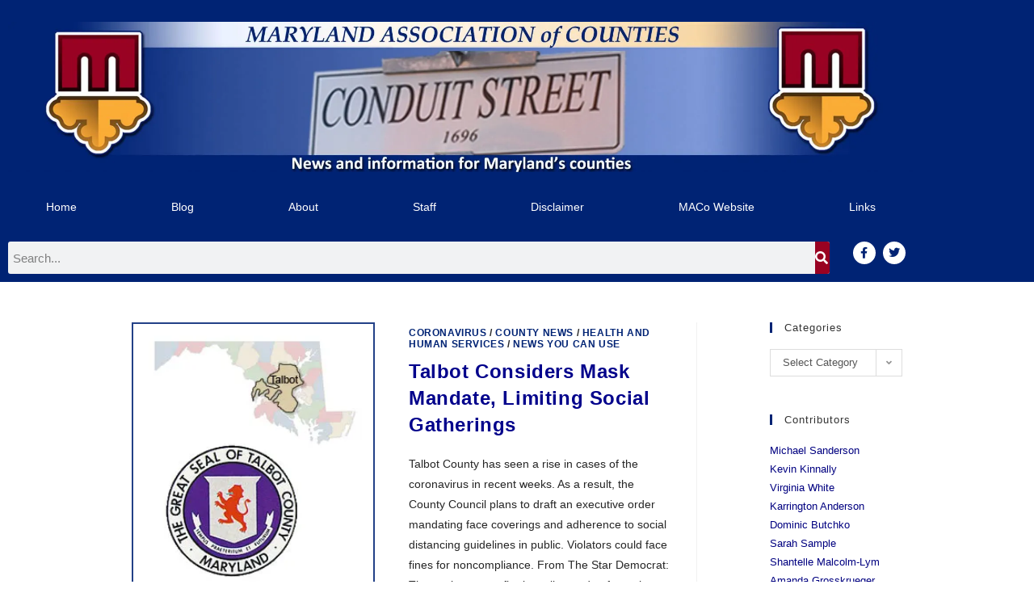

--- FILE ---
content_type: text/html; charset=UTF-8
request_url: https://conduitstreet.mdcounties.org/tag/coronavirus/
body_size: 33006
content:
<!DOCTYPE html>
<html class="html" lang="en-US">
<head>
	<meta charset="UTF-8">
	<link rel="profile" href="https://gmpg.org/xfn/11">

	<meta name='robots' content='index, follow, max-image-preview:large, max-snippet:-1, max-video-preview:-1' />
<meta name="viewport" content="width=device-width, initial-scale=1"><!-- Jetpack Site Verification Tags -->

	<!-- This site is optimized with the Yoast SEO Premium plugin v24.3 (Yoast SEO v26.6) - https://yoast.com/wordpress/plugins/seo/ -->
	<title>Coronavirus Archives &#8211; Conduit Street</title>
	<link rel="canonical" href="https://conduitstreet.mdcounties.org/tag/coronavirus/" />
	<link rel="next" href="https://conduitstreet.mdcounties.org/tag/coronavirus/page/2/" />
	<meta property="og:locale" content="en_US" />
	<meta property="og:type" content="article" />
	<meta property="og:title" content="Coronavirus Archives" />
	<meta property="og:url" content="https://conduitstreet.mdcounties.org/tag/coronavirus/" />
	<meta property="og:site_name" content="Conduit Street" />
	<meta name="twitter:card" content="summary_large_image" />
	<meta name="twitter:site" content="@MDCounties" />
	<script type="application/ld+json" class="yoast-schema-graph">{"@context":"https://schema.org","@graph":[{"@type":"CollectionPage","@id":"https://conduitstreet.mdcounties.org/tag/coronavirus/","url":"https://conduitstreet.mdcounties.org/tag/coronavirus/","name":"Coronavirus Archives &#8211; Conduit Street","isPartOf":{"@id":"https://conduitstreet.mdcounties.org/#website"},"primaryImageOfPage":{"@id":"https://conduitstreet.mdcounties.org/tag/coronavirus/#primaryimage"},"image":{"@id":"https://conduitstreet.mdcounties.org/tag/coronavirus/#primaryimage"},"thumbnailUrl":"https://i0.wp.com/conduitstreet.mdcounties.org/wp-content/uploads/2016/05/talbot.jpg?fit=266%2C307&ssl=1","breadcrumb":{"@id":"https://conduitstreet.mdcounties.org/tag/coronavirus/#breadcrumb"},"inLanguage":"en-US"},{"@type":"ImageObject","inLanguage":"en-US","@id":"https://conduitstreet.mdcounties.org/tag/coronavirus/#primaryimage","url":"https://i0.wp.com/conduitstreet.mdcounties.org/wp-content/uploads/2016/05/talbot.jpg?fit=266%2C307&ssl=1","contentUrl":"https://i0.wp.com/conduitstreet.mdcounties.org/wp-content/uploads/2016/05/talbot.jpg?fit=266%2C307&ssl=1","width":"266","height":"307","caption":"Talbot seal"},{"@type":"BreadcrumbList","@id":"https://conduitstreet.mdcounties.org/tag/coronavirus/#breadcrumb","itemListElement":[{"@type":"ListItem","position":1,"name":"Home","item":"https://conduitstreet.mdcounties.org/"},{"@type":"ListItem","position":2,"name":"Coronavirus"}]},{"@type":"WebSite","@id":"https://conduitstreet.mdcounties.org/#website","url":"https://conduitstreet.mdcounties.org/","name":"Conduit Street Blog - Maryland Association of Counties","description":"The official blog site of the Maryland Association of Counties","publisher":{"@id":"https://conduitstreet.mdcounties.org/#organization"},"potentialAction":[{"@type":"SearchAction","target":{"@type":"EntryPoint","urlTemplate":"https://conduitstreet.mdcounties.org/?s={search_term_string}"},"query-input":{"@type":"PropertyValueSpecification","valueRequired":true,"valueName":"search_term_string"}}],"inLanguage":"en-US"},{"@type":"Organization","@id":"https://conduitstreet.mdcounties.org/#organization","name":"Maryland Association of Counties","url":"https://conduitstreet.mdcounties.org/","logo":{"@type":"ImageObject","inLanguage":"en-US","@id":"https://conduitstreet.mdcounties.org/#/schema/logo/image/","url":"https://i0.wp.com/conduitstreet.mdcounties.org/wp-content/uploads/2018/11/MACo-logo-horiz-for-light-bg-WEB.jpg?fit=288%2C120&ssl=1","contentUrl":"https://i0.wp.com/conduitstreet.mdcounties.org/wp-content/uploads/2018/11/MACo-logo-horiz-for-light-bg-WEB.jpg?fit=288%2C120&ssl=1","width":288,"height":120,"caption":"Maryland Association of Counties"},"image":{"@id":"https://conduitstreet.mdcounties.org/#/schema/logo/image/"},"sameAs":["https://www.facebook.com/MDCounties/","https://x.com/MDCounties","https://www.linkedin.com/company/mdcounties/"]}]}</script>
	<!-- / Yoast SEO Premium plugin. -->


<link rel='dns-prefetch' href='//www.googletagmanager.com' />
<link rel='dns-prefetch' href='//stats.wp.com' />
<link rel='dns-prefetch' href='//widgets.wp.com' />
<link rel='dns-prefetch' href='//s0.wp.com' />
<link rel='dns-prefetch' href='//0.gravatar.com' />
<link rel='dns-prefetch' href='//1.gravatar.com' />
<link rel='dns-prefetch' href='//2.gravatar.com' />
<link rel='dns-prefetch' href='//jetpack.wordpress.com' />
<link rel='dns-prefetch' href='//public-api.wordpress.com' />
<link rel='preconnect' href='//i0.wp.com' />
<link rel='preconnect' href='//c0.wp.com' />
<link rel="alternate" type="application/rss+xml" title="Conduit Street &raquo; Feed" href="https://conduitstreet.mdcounties.org/feed/" />
<link rel="alternate" type="application/rss+xml" title="Conduit Street &raquo; Comments Feed" href="https://conduitstreet.mdcounties.org/comments/feed/" />
<link rel="alternate" type="application/rss+xml" title="Conduit Street &raquo; Coronavirus Tag Feed" href="https://conduitstreet.mdcounties.org/tag/coronavirus/feed/" />
<style id='wp-img-auto-sizes-contain-inline-css' type='text/css'>
img:is([sizes=auto i],[sizes^="auto," i]){contain-intrinsic-size:3000px 1500px}
/*# sourceURL=wp-img-auto-sizes-contain-inline-css */
</style>
<link rel='stylesheet' id='edit-post-link-style-css' href='https://conduitstreet.mdcounties.org/wp-content/plugins/edit-post-link/css/styles.css?ver=6.9' type='text/css' media='all' />
<link rel='stylesheet' id='hfe-widgets-style-css' href='https://conduitstreet.mdcounties.org/wp-content/plugins/header-footer-elementor/inc/widgets-css/frontend.css?ver=2.7.1' type='text/css' media='all' />
<style id='wp-emoji-styles-inline-css' type='text/css'>

	img.wp-smiley, img.emoji {
		display: inline !important;
		border: none !important;
		box-shadow: none !important;
		height: 1em !important;
		width: 1em !important;
		margin: 0 0.07em !important;
		vertical-align: -0.1em !important;
		background: none !important;
		padding: 0 !important;
	}
/*# sourceURL=wp-emoji-styles-inline-css */
</style>
<link rel='stylesheet' id='wp-block-library-css' href='https://c0.wp.com/c/6.9/wp-includes/css/dist/block-library/style.min.css' type='text/css' media='all' />
<style id='wp-block-library-inline-css' type='text/css'>
.has-text-align-justify{text-align:justify;}
/*# sourceURL=wp-block-library-inline-css */
</style>
<style id='wp-block-library-theme-inline-css' type='text/css'>
.wp-block-audio :where(figcaption){color:#555;font-size:13px;text-align:center}.is-dark-theme .wp-block-audio :where(figcaption){color:#ffffffa6}.wp-block-audio{margin:0 0 1em}.wp-block-code{border:1px solid #ccc;border-radius:4px;font-family:Menlo,Consolas,monaco,monospace;padding:.8em 1em}.wp-block-embed :where(figcaption){color:#555;font-size:13px;text-align:center}.is-dark-theme .wp-block-embed :where(figcaption){color:#ffffffa6}.wp-block-embed{margin:0 0 1em}.blocks-gallery-caption{color:#555;font-size:13px;text-align:center}.is-dark-theme .blocks-gallery-caption{color:#ffffffa6}:root :where(.wp-block-image figcaption){color:#555;font-size:13px;text-align:center}.is-dark-theme :root :where(.wp-block-image figcaption){color:#ffffffa6}.wp-block-image{margin:0 0 1em}.wp-block-pullquote{border-bottom:4px solid;border-top:4px solid;color:currentColor;margin-bottom:1.75em}.wp-block-pullquote :where(cite),.wp-block-pullquote :where(footer),.wp-block-pullquote__citation{color:currentColor;font-size:.8125em;font-style:normal;text-transform:uppercase}.wp-block-quote{border-left:.25em solid;margin:0 0 1.75em;padding-left:1em}.wp-block-quote cite,.wp-block-quote footer{color:currentColor;font-size:.8125em;font-style:normal;position:relative}.wp-block-quote:where(.has-text-align-right){border-left:none;border-right:.25em solid;padding-left:0;padding-right:1em}.wp-block-quote:where(.has-text-align-center){border:none;padding-left:0}.wp-block-quote.is-large,.wp-block-quote.is-style-large,.wp-block-quote:where(.is-style-plain){border:none}.wp-block-search .wp-block-search__label{font-weight:700}.wp-block-search__button{border:1px solid #ccc;padding:.375em .625em}:where(.wp-block-group.has-background){padding:1.25em 2.375em}.wp-block-separator.has-css-opacity{opacity:.4}.wp-block-separator{border:none;border-bottom:2px solid;margin-left:auto;margin-right:auto}.wp-block-separator.has-alpha-channel-opacity{opacity:1}.wp-block-separator:not(.is-style-wide):not(.is-style-dots){width:100px}.wp-block-separator.has-background:not(.is-style-dots){border-bottom:none;height:1px}.wp-block-separator.has-background:not(.is-style-wide):not(.is-style-dots){height:2px}.wp-block-table{margin:0 0 1em}.wp-block-table td,.wp-block-table th{word-break:normal}.wp-block-table :where(figcaption){color:#555;font-size:13px;text-align:center}.is-dark-theme .wp-block-table :where(figcaption){color:#ffffffa6}.wp-block-video :where(figcaption){color:#555;font-size:13px;text-align:center}.is-dark-theme .wp-block-video :where(figcaption){color:#ffffffa6}.wp-block-video{margin:0 0 1em}:root :where(.wp-block-template-part.has-background){margin-bottom:0;margin-top:0;padding:1.25em 2.375em}
/*# sourceURL=/wp-includes/css/dist/block-library/theme.min.css */
</style>
<style id='classic-theme-styles-inline-css' type='text/css'>
/*! This file is auto-generated */
.wp-block-button__link{color:#fff;background-color:#32373c;border-radius:9999px;box-shadow:none;text-decoration:none;padding:calc(.667em + 2px) calc(1.333em + 2px);font-size:1.125em}.wp-block-file__button{background:#32373c;color:#fff;text-decoration:none}
/*# sourceURL=/wp-includes/css/classic-themes.min.css */
</style>
<link rel='stylesheet' id='mediaelement-css' href='https://c0.wp.com/c/6.9/wp-includes/js/mediaelement/mediaelementplayer-legacy.min.css' type='text/css' media='all' />
<link rel='stylesheet' id='wp-mediaelement-css' href='https://c0.wp.com/c/6.9/wp-includes/js/mediaelement/wp-mediaelement.min.css' type='text/css' media='all' />
<style id='jetpack-sharing-buttons-style-inline-css' type='text/css'>
.jetpack-sharing-buttons__services-list{display:flex;flex-direction:row;flex-wrap:wrap;gap:0;list-style-type:none;margin:5px;padding:0}.jetpack-sharing-buttons__services-list.has-small-icon-size{font-size:12px}.jetpack-sharing-buttons__services-list.has-normal-icon-size{font-size:16px}.jetpack-sharing-buttons__services-list.has-large-icon-size{font-size:24px}.jetpack-sharing-buttons__services-list.has-huge-icon-size{font-size:36px}@media print{.jetpack-sharing-buttons__services-list{display:none!important}}.editor-styles-wrapper .wp-block-jetpack-sharing-buttons{gap:0;padding-inline-start:0}ul.jetpack-sharing-buttons__services-list.has-background{padding:1.25em 2.375em}
/*# sourceURL=https://conduitstreet.mdcounties.org/wp-content/plugins/jetpack/_inc/blocks/sharing-buttons/view.css */
</style>
<style id='global-styles-inline-css' type='text/css'>
:root{--wp--preset--aspect-ratio--square: 1;--wp--preset--aspect-ratio--4-3: 4/3;--wp--preset--aspect-ratio--3-4: 3/4;--wp--preset--aspect-ratio--3-2: 3/2;--wp--preset--aspect-ratio--2-3: 2/3;--wp--preset--aspect-ratio--16-9: 16/9;--wp--preset--aspect-ratio--9-16: 9/16;--wp--preset--color--black: #000000;--wp--preset--color--cyan-bluish-gray: #abb8c3;--wp--preset--color--white: #ffffff;--wp--preset--color--pale-pink: #f78da7;--wp--preset--color--vivid-red: #cf2e2e;--wp--preset--color--luminous-vivid-orange: #ff6900;--wp--preset--color--luminous-vivid-amber: #fcb900;--wp--preset--color--light-green-cyan: #7bdcb5;--wp--preset--color--vivid-green-cyan: #00d084;--wp--preset--color--pale-cyan-blue: #8ed1fc;--wp--preset--color--vivid-cyan-blue: #0693e3;--wp--preset--color--vivid-purple: #9b51e0;--wp--preset--gradient--vivid-cyan-blue-to-vivid-purple: linear-gradient(135deg,rgb(6,147,227) 0%,rgb(155,81,224) 100%);--wp--preset--gradient--light-green-cyan-to-vivid-green-cyan: linear-gradient(135deg,rgb(122,220,180) 0%,rgb(0,208,130) 100%);--wp--preset--gradient--luminous-vivid-amber-to-luminous-vivid-orange: linear-gradient(135deg,rgb(252,185,0) 0%,rgb(255,105,0) 100%);--wp--preset--gradient--luminous-vivid-orange-to-vivid-red: linear-gradient(135deg,rgb(255,105,0) 0%,rgb(207,46,46) 100%);--wp--preset--gradient--very-light-gray-to-cyan-bluish-gray: linear-gradient(135deg,rgb(238,238,238) 0%,rgb(169,184,195) 100%);--wp--preset--gradient--cool-to-warm-spectrum: linear-gradient(135deg,rgb(74,234,220) 0%,rgb(151,120,209) 20%,rgb(207,42,186) 40%,rgb(238,44,130) 60%,rgb(251,105,98) 80%,rgb(254,248,76) 100%);--wp--preset--gradient--blush-light-purple: linear-gradient(135deg,rgb(255,206,236) 0%,rgb(152,150,240) 100%);--wp--preset--gradient--blush-bordeaux: linear-gradient(135deg,rgb(254,205,165) 0%,rgb(254,45,45) 50%,rgb(107,0,62) 100%);--wp--preset--gradient--luminous-dusk: linear-gradient(135deg,rgb(255,203,112) 0%,rgb(199,81,192) 50%,rgb(65,88,208) 100%);--wp--preset--gradient--pale-ocean: linear-gradient(135deg,rgb(255,245,203) 0%,rgb(182,227,212) 50%,rgb(51,167,181) 100%);--wp--preset--gradient--electric-grass: linear-gradient(135deg,rgb(202,248,128) 0%,rgb(113,206,126) 100%);--wp--preset--gradient--midnight: linear-gradient(135deg,rgb(2,3,129) 0%,rgb(40,116,252) 100%);--wp--preset--font-size--small: 13px;--wp--preset--font-size--medium: 20px;--wp--preset--font-size--large: 36px;--wp--preset--font-size--x-large: 42px;--wp--preset--font-family--albert-sans: 'Albert Sans', sans-serif;--wp--preset--font-family--alegreya: Alegreya, serif;--wp--preset--font-family--arvo: Arvo, serif;--wp--preset--font-family--bodoni-moda: 'Bodoni Moda', serif;--wp--preset--font-family--bricolage-grotesque: 'Bricolage Grotesque', sans-serif;--wp--preset--font-family--cabin: Cabin, sans-serif;--wp--preset--font-family--chivo: Chivo, sans-serif;--wp--preset--font-family--commissioner: Commissioner, sans-serif;--wp--preset--font-family--cormorant: Cormorant, serif;--wp--preset--font-family--courier-prime: 'Courier Prime', monospace;--wp--preset--font-family--crimson-pro: 'Crimson Pro', serif;--wp--preset--font-family--dm-mono: 'DM Mono', monospace;--wp--preset--font-family--dm-sans: 'DM Sans', sans-serif;--wp--preset--font-family--dm-serif-display: 'DM Serif Display', serif;--wp--preset--font-family--domine: Domine, serif;--wp--preset--font-family--eb-garamond: 'EB Garamond', serif;--wp--preset--font-family--epilogue: Epilogue, sans-serif;--wp--preset--font-family--fahkwang: Fahkwang, sans-serif;--wp--preset--font-family--figtree: Figtree, sans-serif;--wp--preset--font-family--fira-sans: 'Fira Sans', sans-serif;--wp--preset--font-family--fjalla-one: 'Fjalla One', sans-serif;--wp--preset--font-family--fraunces: Fraunces, serif;--wp--preset--font-family--gabarito: Gabarito, system-ui;--wp--preset--font-family--ibm-plex-mono: 'IBM Plex Mono', monospace;--wp--preset--font-family--ibm-plex-sans: 'IBM Plex Sans', sans-serif;--wp--preset--font-family--ibarra-real-nova: 'Ibarra Real Nova', serif;--wp--preset--font-family--instrument-serif: 'Instrument Serif', serif;--wp--preset--font-family--inter: Inter, sans-serif;--wp--preset--font-family--josefin-sans: 'Josefin Sans', sans-serif;--wp--preset--font-family--jost: Jost, sans-serif;--wp--preset--font-family--libre-baskerville: 'Libre Baskerville', serif;--wp--preset--font-family--libre-franklin: 'Libre Franklin', sans-serif;--wp--preset--font-family--literata: Literata, serif;--wp--preset--font-family--lora: Lora, serif;--wp--preset--font-family--merriweather: Merriweather, serif;--wp--preset--font-family--montserrat: Montserrat, sans-serif;--wp--preset--font-family--newsreader: Newsreader, serif;--wp--preset--font-family--noto-sans-mono: 'Noto Sans Mono', sans-serif;--wp--preset--font-family--nunito: Nunito, sans-serif;--wp--preset--font-family--open-sans: 'Open Sans', sans-serif;--wp--preset--font-family--overpass: Overpass, sans-serif;--wp--preset--font-family--pt-serif: 'PT Serif', serif;--wp--preset--font-family--petrona: Petrona, serif;--wp--preset--font-family--piazzolla: Piazzolla, serif;--wp--preset--font-family--playfair-display: 'Playfair Display', serif;--wp--preset--font-family--plus-jakarta-sans: 'Plus Jakarta Sans', sans-serif;--wp--preset--font-family--poppins: Poppins, sans-serif;--wp--preset--font-family--raleway: Raleway, sans-serif;--wp--preset--font-family--roboto: Roboto, sans-serif;--wp--preset--font-family--roboto-slab: 'Roboto Slab', serif;--wp--preset--font-family--rubik: Rubik, sans-serif;--wp--preset--font-family--rufina: Rufina, serif;--wp--preset--font-family--sora: Sora, sans-serif;--wp--preset--font-family--source-sans-3: 'Source Sans 3', sans-serif;--wp--preset--font-family--source-serif-4: 'Source Serif 4', serif;--wp--preset--font-family--space-mono: 'Space Mono', monospace;--wp--preset--font-family--syne: Syne, sans-serif;--wp--preset--font-family--texturina: Texturina, serif;--wp--preset--font-family--urbanist: Urbanist, sans-serif;--wp--preset--font-family--work-sans: 'Work Sans', sans-serif;--wp--preset--spacing--20: 0.44rem;--wp--preset--spacing--30: 0.67rem;--wp--preset--spacing--40: 1rem;--wp--preset--spacing--50: 1.5rem;--wp--preset--spacing--60: 2.25rem;--wp--preset--spacing--70: 3.38rem;--wp--preset--spacing--80: 5.06rem;--wp--preset--shadow--natural: 6px 6px 9px rgba(0, 0, 0, 0.2);--wp--preset--shadow--deep: 12px 12px 50px rgba(0, 0, 0, 0.4);--wp--preset--shadow--sharp: 6px 6px 0px rgba(0, 0, 0, 0.2);--wp--preset--shadow--outlined: 6px 6px 0px -3px rgb(255, 255, 255), 6px 6px rgb(0, 0, 0);--wp--preset--shadow--crisp: 6px 6px 0px rgb(0, 0, 0);}:where(.is-layout-flex){gap: 0.5em;}:where(.is-layout-grid){gap: 0.5em;}body .is-layout-flex{display: flex;}.is-layout-flex{flex-wrap: wrap;align-items: center;}.is-layout-flex > :is(*, div){margin: 0;}body .is-layout-grid{display: grid;}.is-layout-grid > :is(*, div){margin: 0;}:where(.wp-block-columns.is-layout-flex){gap: 2em;}:where(.wp-block-columns.is-layout-grid){gap: 2em;}:where(.wp-block-post-template.is-layout-flex){gap: 1.25em;}:where(.wp-block-post-template.is-layout-grid){gap: 1.25em;}.has-black-color{color: var(--wp--preset--color--black) !important;}.has-cyan-bluish-gray-color{color: var(--wp--preset--color--cyan-bluish-gray) !important;}.has-white-color{color: var(--wp--preset--color--white) !important;}.has-pale-pink-color{color: var(--wp--preset--color--pale-pink) !important;}.has-vivid-red-color{color: var(--wp--preset--color--vivid-red) !important;}.has-luminous-vivid-orange-color{color: var(--wp--preset--color--luminous-vivid-orange) !important;}.has-luminous-vivid-amber-color{color: var(--wp--preset--color--luminous-vivid-amber) !important;}.has-light-green-cyan-color{color: var(--wp--preset--color--light-green-cyan) !important;}.has-vivid-green-cyan-color{color: var(--wp--preset--color--vivid-green-cyan) !important;}.has-pale-cyan-blue-color{color: var(--wp--preset--color--pale-cyan-blue) !important;}.has-vivid-cyan-blue-color{color: var(--wp--preset--color--vivid-cyan-blue) !important;}.has-vivid-purple-color{color: var(--wp--preset--color--vivid-purple) !important;}.has-black-background-color{background-color: var(--wp--preset--color--black) !important;}.has-cyan-bluish-gray-background-color{background-color: var(--wp--preset--color--cyan-bluish-gray) !important;}.has-white-background-color{background-color: var(--wp--preset--color--white) !important;}.has-pale-pink-background-color{background-color: var(--wp--preset--color--pale-pink) !important;}.has-vivid-red-background-color{background-color: var(--wp--preset--color--vivid-red) !important;}.has-luminous-vivid-orange-background-color{background-color: var(--wp--preset--color--luminous-vivid-orange) !important;}.has-luminous-vivid-amber-background-color{background-color: var(--wp--preset--color--luminous-vivid-amber) !important;}.has-light-green-cyan-background-color{background-color: var(--wp--preset--color--light-green-cyan) !important;}.has-vivid-green-cyan-background-color{background-color: var(--wp--preset--color--vivid-green-cyan) !important;}.has-pale-cyan-blue-background-color{background-color: var(--wp--preset--color--pale-cyan-blue) !important;}.has-vivid-cyan-blue-background-color{background-color: var(--wp--preset--color--vivid-cyan-blue) !important;}.has-vivid-purple-background-color{background-color: var(--wp--preset--color--vivid-purple) !important;}.has-black-border-color{border-color: var(--wp--preset--color--black) !important;}.has-cyan-bluish-gray-border-color{border-color: var(--wp--preset--color--cyan-bluish-gray) !important;}.has-white-border-color{border-color: var(--wp--preset--color--white) !important;}.has-pale-pink-border-color{border-color: var(--wp--preset--color--pale-pink) !important;}.has-vivid-red-border-color{border-color: var(--wp--preset--color--vivid-red) !important;}.has-luminous-vivid-orange-border-color{border-color: var(--wp--preset--color--luminous-vivid-orange) !important;}.has-luminous-vivid-amber-border-color{border-color: var(--wp--preset--color--luminous-vivid-amber) !important;}.has-light-green-cyan-border-color{border-color: var(--wp--preset--color--light-green-cyan) !important;}.has-vivid-green-cyan-border-color{border-color: var(--wp--preset--color--vivid-green-cyan) !important;}.has-pale-cyan-blue-border-color{border-color: var(--wp--preset--color--pale-cyan-blue) !important;}.has-vivid-cyan-blue-border-color{border-color: var(--wp--preset--color--vivid-cyan-blue) !important;}.has-vivid-purple-border-color{border-color: var(--wp--preset--color--vivid-purple) !important;}.has-vivid-cyan-blue-to-vivid-purple-gradient-background{background: var(--wp--preset--gradient--vivid-cyan-blue-to-vivid-purple) !important;}.has-light-green-cyan-to-vivid-green-cyan-gradient-background{background: var(--wp--preset--gradient--light-green-cyan-to-vivid-green-cyan) !important;}.has-luminous-vivid-amber-to-luminous-vivid-orange-gradient-background{background: var(--wp--preset--gradient--luminous-vivid-amber-to-luminous-vivid-orange) !important;}.has-luminous-vivid-orange-to-vivid-red-gradient-background{background: var(--wp--preset--gradient--luminous-vivid-orange-to-vivid-red) !important;}.has-very-light-gray-to-cyan-bluish-gray-gradient-background{background: var(--wp--preset--gradient--very-light-gray-to-cyan-bluish-gray) !important;}.has-cool-to-warm-spectrum-gradient-background{background: var(--wp--preset--gradient--cool-to-warm-spectrum) !important;}.has-blush-light-purple-gradient-background{background: var(--wp--preset--gradient--blush-light-purple) !important;}.has-blush-bordeaux-gradient-background{background: var(--wp--preset--gradient--blush-bordeaux) !important;}.has-luminous-dusk-gradient-background{background: var(--wp--preset--gradient--luminous-dusk) !important;}.has-pale-ocean-gradient-background{background: var(--wp--preset--gradient--pale-ocean) !important;}.has-electric-grass-gradient-background{background: var(--wp--preset--gradient--electric-grass) !important;}.has-midnight-gradient-background{background: var(--wp--preset--gradient--midnight) !important;}.has-small-font-size{font-size: var(--wp--preset--font-size--small) !important;}.has-medium-font-size{font-size: var(--wp--preset--font-size--medium) !important;}.has-large-font-size{font-size: var(--wp--preset--font-size--large) !important;}.has-x-large-font-size{font-size: var(--wp--preset--font-size--x-large) !important;}.has-albert-sans-font-family{font-family: var(--wp--preset--font-family--albert-sans) !important;}.has-alegreya-font-family{font-family: var(--wp--preset--font-family--alegreya) !important;}.has-arvo-font-family{font-family: var(--wp--preset--font-family--arvo) !important;}.has-bodoni-moda-font-family{font-family: var(--wp--preset--font-family--bodoni-moda) !important;}.has-bricolage-grotesque-font-family{font-family: var(--wp--preset--font-family--bricolage-grotesque) !important;}.has-cabin-font-family{font-family: var(--wp--preset--font-family--cabin) !important;}.has-chivo-font-family{font-family: var(--wp--preset--font-family--chivo) !important;}.has-commissioner-font-family{font-family: var(--wp--preset--font-family--commissioner) !important;}.has-cormorant-font-family{font-family: var(--wp--preset--font-family--cormorant) !important;}.has-courier-prime-font-family{font-family: var(--wp--preset--font-family--courier-prime) !important;}.has-crimson-pro-font-family{font-family: var(--wp--preset--font-family--crimson-pro) !important;}.has-dm-mono-font-family{font-family: var(--wp--preset--font-family--dm-mono) !important;}.has-dm-sans-font-family{font-family: var(--wp--preset--font-family--dm-sans) !important;}.has-dm-serif-display-font-family{font-family: var(--wp--preset--font-family--dm-serif-display) !important;}.has-domine-font-family{font-family: var(--wp--preset--font-family--domine) !important;}.has-eb-garamond-font-family{font-family: var(--wp--preset--font-family--eb-garamond) !important;}.has-epilogue-font-family{font-family: var(--wp--preset--font-family--epilogue) !important;}.has-fahkwang-font-family{font-family: var(--wp--preset--font-family--fahkwang) !important;}.has-figtree-font-family{font-family: var(--wp--preset--font-family--figtree) !important;}.has-fira-sans-font-family{font-family: var(--wp--preset--font-family--fira-sans) !important;}.has-fjalla-one-font-family{font-family: var(--wp--preset--font-family--fjalla-one) !important;}.has-fraunces-font-family{font-family: var(--wp--preset--font-family--fraunces) !important;}.has-gabarito-font-family{font-family: var(--wp--preset--font-family--gabarito) !important;}.has-ibm-plex-mono-font-family{font-family: var(--wp--preset--font-family--ibm-plex-mono) !important;}.has-ibm-plex-sans-font-family{font-family: var(--wp--preset--font-family--ibm-plex-sans) !important;}.has-ibarra-real-nova-font-family{font-family: var(--wp--preset--font-family--ibarra-real-nova) !important;}.has-instrument-serif-font-family{font-family: var(--wp--preset--font-family--instrument-serif) !important;}.has-inter-font-family{font-family: var(--wp--preset--font-family--inter) !important;}.has-josefin-sans-font-family{font-family: var(--wp--preset--font-family--josefin-sans) !important;}.has-jost-font-family{font-family: var(--wp--preset--font-family--jost) !important;}.has-libre-baskerville-font-family{font-family: var(--wp--preset--font-family--libre-baskerville) !important;}.has-libre-franklin-font-family{font-family: var(--wp--preset--font-family--libre-franklin) !important;}.has-literata-font-family{font-family: var(--wp--preset--font-family--literata) !important;}.has-lora-font-family{font-family: var(--wp--preset--font-family--lora) !important;}.has-merriweather-font-family{font-family: var(--wp--preset--font-family--merriweather) !important;}.has-montserrat-font-family{font-family: var(--wp--preset--font-family--montserrat) !important;}.has-newsreader-font-family{font-family: var(--wp--preset--font-family--newsreader) !important;}.has-noto-sans-mono-font-family{font-family: var(--wp--preset--font-family--noto-sans-mono) !important;}.has-nunito-font-family{font-family: var(--wp--preset--font-family--nunito) !important;}.has-open-sans-font-family{font-family: var(--wp--preset--font-family--open-sans) !important;}.has-overpass-font-family{font-family: var(--wp--preset--font-family--overpass) !important;}.has-pt-serif-font-family{font-family: var(--wp--preset--font-family--pt-serif) !important;}.has-petrona-font-family{font-family: var(--wp--preset--font-family--petrona) !important;}.has-piazzolla-font-family{font-family: var(--wp--preset--font-family--piazzolla) !important;}.has-playfair-display-font-family{font-family: var(--wp--preset--font-family--playfair-display) !important;}.has-plus-jakarta-sans-font-family{font-family: var(--wp--preset--font-family--plus-jakarta-sans) !important;}.has-poppins-font-family{font-family: var(--wp--preset--font-family--poppins) !important;}.has-raleway-font-family{font-family: var(--wp--preset--font-family--raleway) !important;}.has-roboto-font-family{font-family: var(--wp--preset--font-family--roboto) !important;}.has-roboto-slab-font-family{font-family: var(--wp--preset--font-family--roboto-slab) !important;}.has-rubik-font-family{font-family: var(--wp--preset--font-family--rubik) !important;}.has-rufina-font-family{font-family: var(--wp--preset--font-family--rufina) !important;}.has-sora-font-family{font-family: var(--wp--preset--font-family--sora) !important;}.has-source-sans-3-font-family{font-family: var(--wp--preset--font-family--source-sans-3) !important;}.has-source-serif-4-font-family{font-family: var(--wp--preset--font-family--source-serif-4) !important;}.has-space-mono-font-family{font-family: var(--wp--preset--font-family--space-mono) !important;}.has-syne-font-family{font-family: var(--wp--preset--font-family--syne) !important;}.has-texturina-font-family{font-family: var(--wp--preset--font-family--texturina) !important;}.has-urbanist-font-family{font-family: var(--wp--preset--font-family--urbanist) !important;}.has-work-sans-font-family{font-family: var(--wp--preset--font-family--work-sans) !important;}
:where(.wp-block-post-template.is-layout-flex){gap: 1.25em;}:where(.wp-block-post-template.is-layout-grid){gap: 1.25em;}
:where(.wp-block-term-template.is-layout-flex){gap: 1.25em;}:where(.wp-block-term-template.is-layout-grid){gap: 1.25em;}
:where(.wp-block-columns.is-layout-flex){gap: 2em;}:where(.wp-block-columns.is-layout-grid){gap: 2em;}
:root :where(.wp-block-pullquote){font-size: 1.5em;line-height: 1.6;}
/*# sourceURL=global-styles-inline-css */
</style>
<link rel='stylesheet' id='wpcom-text-widget-styles-css' href='https://conduitstreet.mdcounties.org/wp-content/mu-plugins/wpcomsh/vendor/automattic/text-media-widget-styles/css/widget-text.css?ver=20170607' type='text/css' media='all' />
<link rel='stylesheet' id='slick-css' href='https://conduitstreet.mdcounties.org/wp-content/plugins/widget-post-slider/assets/css/slick.css?ver=all' type='text/css' media='all' />
<link rel='stylesheet' id='font-awesome-css-css' href='https://conduitstreet.mdcounties.org/wp-content/plugins/widget-post-slider/assets/css/font-awesome.min.css?ver=all' type='text/css' media='all' />
<link rel='stylesheet' id='widget-post-slider-style-css' href='https://conduitstreet.mdcounties.org/wp-content/plugins/widget-post-slider/assets/css/style.css?ver=all' type='text/css' media='all' />
<link rel='stylesheet' id='hfe-style-css' href='https://conduitstreet.mdcounties.org/wp-content/plugins/header-footer-elementor/assets/css/header-footer-elementor.css?ver=2.7.1' type='text/css' media='all' />
<link rel='stylesheet' id='elementor-icons-css' href='https://conduitstreet.mdcounties.org/wp-content/plugins/elementor/assets/lib/eicons/css/elementor-icons.min.css?ver=5.45.0' type='text/css' media='all' />
<link rel='stylesheet' id='elementor-frontend-css' href='https://conduitstreet.mdcounties.org/wp-content/plugins/elementor/assets/css/frontend.min.css?ver=3.34.0' type='text/css' media='all' />
<style id='elementor-frontend-inline-css' type='text/css'>
.elementor-kit-133453{--e-global-color-primary:#6EC1E4;--e-global-color-secondary:#54595F;--e-global-color-text:#7A7A7A;--e-global-color-accent:#61CE70;--e-global-color-105db779:#4054B2;--e-global-color-2c9d1688:#23A455;--e-global-color-46e93bdf:#000;--e-global-color-7eb9457c:#FFF;--e-global-typography-primary-font-family:"Roboto";--e-global-typography-primary-font-weight:600;--e-global-typography-secondary-font-family:"Roboto Slab";--e-global-typography-secondary-font-weight:400;--e-global-typography-text-font-family:"Roboto";--e-global-typography-text-font-weight:400;--e-global-typography-accent-font-family:"Roboto";--e-global-typography-accent-font-weight:500;}.elementor-kit-133453 e-page-transition{background-color:#FFBC7D;}.elementor-section.elementor-section-boxed > .elementor-container{max-width:1140px;}.e-con{--container-max-width:1140px;}.elementor-widget:not(:last-child){margin-block-end:20px;}.elementor-element{--widgets-spacing:20px 20px;--widgets-spacing-row:20px;--widgets-spacing-column:20px;}{}h1.entry-title{display:var(--page-title-display);}@media(max-width:1024px){.elementor-section.elementor-section-boxed > .elementor-container{max-width:1024px;}.e-con{--container-max-width:1024px;}}@media(max-width:767px){.elementor-section.elementor-section-boxed > .elementor-container{max-width:767px;}.e-con{--container-max-width:767px;}}
.elementor-118658 .elementor-element.elementor-element-7399b39 .elementor-menu-toggle{margin:0 auto;background-color:rgba(255,255,255,0);}.elementor-118658 .elementor-element.elementor-element-7399b39 .elementor-nav-menu--main .elementor-item{color:#ffffff;fill:#ffffff;}.elementor-118658 .elementor-element.elementor-element-7399b39 .elementor-nav-menu--main .elementor-item:hover,
					.elementor-118658 .elementor-element.elementor-element-7399b39 .elementor-nav-menu--main .elementor-item.elementor-item-active,
					.elementor-118658 .elementor-element.elementor-element-7399b39 .elementor-nav-menu--main .elementor-item.highlighted,
					.elementor-118658 .elementor-element.elementor-element-7399b39 .elementor-nav-menu--main .elementor-item:focus{color:#fff;}.elementor-118658 .elementor-element.elementor-element-7399b39 .elementor-nav-menu--main:not(.e--pointer-framed) .elementor-item:before,
					.elementor-118658 .elementor-element.elementor-element-7399b39 .elementor-nav-menu--main:not(.e--pointer-framed) .elementor-item:after{background-color:#990222;}.elementor-118658 .elementor-element.elementor-element-7399b39 .e--pointer-framed .elementor-item:before,
					.elementor-118658 .elementor-element.elementor-element-7399b39 .e--pointer-framed .elementor-item:after{border-color:#990222;}.elementor-118658 .elementor-element.elementor-element-7399b39 .elementor-nav-menu--main .elementor-item.elementor-item-active{color:#ffffff;}.elementor-118658 .elementor-element.elementor-element-7399b39 .elementor-nav-menu--main:not(.e--pointer-framed) .elementor-item.elementor-item-active:before,
					.elementor-118658 .elementor-element.elementor-element-7399b39 .elementor-nav-menu--main:not(.e--pointer-framed) .elementor-item.elementor-item-active:after{background-color:#990222;}.elementor-118658 .elementor-element.elementor-element-7399b39 .e--pointer-framed .elementor-item.elementor-item-active:before,
					.elementor-118658 .elementor-element.elementor-element-7399b39 .e--pointer-framed .elementor-item.elementor-item-active:after{border-color:#990222;}.elementor-118658 .elementor-element.elementor-element-7399b39{--e-nav-menu-horizontal-menu-item-margin:calc( 77px / 2 );}.elementor-118658 .elementor-element.elementor-element-7399b39 .elementor-nav-menu--main:not(.elementor-nav-menu--layout-horizontal) .elementor-nav-menu > li:not(:last-child){margin-bottom:77px;}.elementor-118658 .elementor-element.elementor-element-32409e1 .elementor-search-form__container{min-height:18px;}.elementor-118658 .elementor-element.elementor-element-32409e1 .elementor-search-form__submit{min-width:18px;}body:not(.rtl) .elementor-118658 .elementor-element.elementor-element-32409e1 .elementor-search-form__icon{padding-left:calc(18px / 3);}body.rtl .elementor-118658 .elementor-element.elementor-element-32409e1 .elementor-search-form__icon{padding-right:calc(18px / 3);}.elementor-118658 .elementor-element.elementor-element-32409e1 .elementor-search-form__input, .elementor-118658 .elementor-element.elementor-element-32409e1.elementor-search-form--button-type-text .elementor-search-form__submit{padding-left:calc(18px / 3);padding-right:calc(18px / 3);}.elementor-118658 .elementor-element.elementor-element-32409e1:not(.elementor-search-form--skin-full_screen) .elementor-search-form__container{border-radius:3px;}.elementor-118658 .elementor-element.elementor-element-32409e1.elementor-search-form--skin-full_screen input[type="search"].elementor-search-form__input{border-radius:3px;}.elementor-118658 .elementor-element.elementor-element-f26ce16{--grid-template-columns:repeat(0, auto);--icon-size:14px;--grid-column-gap:5px;--grid-row-gap:0px;}.elementor-118658 .elementor-element.elementor-element-f26ce16 .elementor-widget-container{text-align:center;}.elementor-118658 .elementor-element.elementor-element-f26ce16 .elementor-social-icon{background-color:#ffffff;}.elementor-118658 .elementor-element.elementor-element-f26ce16 .elementor-social-icon i{color:#002374;}.elementor-118658 .elementor-element.elementor-element-f26ce16 .elementor-social-icon svg{fill:#002374;}.elementor-theme-builder-content-area{height:400px;}.elementor-location-header:before, .elementor-location-footer:before{content:"";display:table;clear:both;}@media(min-width:768px){.elementor-118658 .elementor-element.elementor-element-22c51e2{width:90.965%;}.elementor-118658 .elementor-element.elementor-element-f9b3864{width:9.035%;}}/* Start custom CSS for image, class: .elementor-element-546e724 */<!-- Facebook Pixel Code -->
<script>
!function(f,b,e,v,n,t,s)
{if(f.fbq)return;n=f.fbq=function(){n.callMethod?
n.callMethod.apply(n,arguments):n.queue.push(arguments)};
if(!f._fbq)f._fbq=n;n.push=n;n.loaded=!0;n.version='2.0';
n.queue=[];t=b.createElement(e);t.async=!0;
t.src=v;s=b.getElementsByTagName(e)[0];
s.parentNode.insertBefore(t,s)}(window, document,'script',
'https://connect.facebook.net/en_US/fbevents.js');
fbq('init', '253703295964630');
fbq('track', 'PageView');
</script>
<noscript><img height="1" width="1" style="display:none"
src="https://www.facebook.com/tr?id=253703295964630&ev=PageView&noscript=1"
/></noscript>
<!-- End Facebook Pixel Code -->/* End custom CSS */
.elementor-118688 .elementor-element.elementor-element-4a7b6212:not(.elementor-motion-effects-element-type-background), .elementor-118688 .elementor-element.elementor-element-4a7b6212 > .elementor-motion-effects-container > .elementor-motion-effects-layer{background-color:#002374;}.elementor-118688 .elementor-element.elementor-element-4a7b6212 > .elementor-background-overlay{background-color:transparent;background-image:linear-gradient(180deg, #002374 0%, #002374 100%);opacity:1;transition:background 0.3s, border-radius 0.3s, opacity 0.3s;}.elementor-118688 .elementor-element.elementor-element-4a7b6212{transition:background 0.3s, border 0.3s, border-radius 0.3s, box-shadow 0.3s;padding:50px 0px 50px 0px;}.elementor-118688 .elementor-element.elementor-element-68922345 > .elementor-element-populated{margin:0% 20% 0% 0%;--e-column-margin-right:20%;--e-column-margin-left:0%;}.elementor-118688 .elementor-element.elementor-element-197a055d{text-align:center;font-size:14px;font-weight:normal;line-height:1.8em;color:rgba(84,89,95,0.79);}.elementor-118688 .elementor-element.elementor-element-38108fce{--grid-template-columns:repeat(0, auto);--icon-size:12px;--grid-row-gap:0px;}.elementor-118688 .elementor-element.elementor-element-38108fce .elementor-widget-container{text-align:center;}.elementor-118688 .elementor-element.elementor-element-38108fce > .elementor-widget-container{margin:30px 0px 0px 0px;}.elementor-118688 .elementor-element.elementor-element-38108fce .elementor-social-icon{background-color:#ffffff;--icon-padding:0.9em;}.elementor-118688 .elementor-element.elementor-element-38108fce .elementor-social-icon i{color:#002374;}.elementor-118688 .elementor-element.elementor-element-38108fce .elementor-social-icon svg{fill:#002374;}.elementor-118688 .elementor-element.elementor-element-0e5b2f6 .elementor-heading-title{font-size:18px;font-weight:500;color:#ffffff;}.elementor-118688 .elementor-element.elementor-element-c8b6150 > .elementor-widget-container{background-color:#ffffff;}.elementor-118688 .elementor-element.elementor-element-f1c6122{text-align:center;}.elementor-118688 .elementor-element.elementor-element-f1c6122 .elementor-heading-title{font-size:18px;font-weight:500;color:#ffffff;}.elementor-118688 .elementor-element.elementor-element-005aaca{margin-top:30px;margin-bottom:0px;}.elementor-118688 .elementor-element.elementor-element-231ff7e .elementor-icon-list-items:not(.elementor-inline-items) .elementor-icon-list-item:not(:last-child){padding-block-end:calc(14px/2);}.elementor-118688 .elementor-element.elementor-element-231ff7e .elementor-icon-list-items:not(.elementor-inline-items) .elementor-icon-list-item:not(:first-child){margin-block-start:calc(14px/2);}.elementor-118688 .elementor-element.elementor-element-231ff7e .elementor-icon-list-items.elementor-inline-items .elementor-icon-list-item{margin-inline:calc(14px/2);}.elementor-118688 .elementor-element.elementor-element-231ff7e .elementor-icon-list-items.elementor-inline-items{margin-inline:calc(-14px/2);}.elementor-118688 .elementor-element.elementor-element-231ff7e .elementor-icon-list-items.elementor-inline-items .elementor-icon-list-item:after{inset-inline-end:calc(-14px/2);}.elementor-118688 .elementor-element.elementor-element-231ff7e .elementor-icon-list-icon i{color:#ffffff;transition:color 0.3s;}.elementor-118688 .elementor-element.elementor-element-231ff7e .elementor-icon-list-icon svg{fill:#ffffff;transition:fill 0.3s;}.elementor-118688 .elementor-element.elementor-element-231ff7e .elementor-icon-list-item:hover .elementor-icon-list-icon i{color:#b0c7ff;}.elementor-118688 .elementor-element.elementor-element-231ff7e .elementor-icon-list-item:hover .elementor-icon-list-icon svg{fill:#b0c7ff;}.elementor-118688 .elementor-element.elementor-element-231ff7e{--e-icon-list-icon-size:13px;--icon-vertical-offset:0px;}.elementor-118688 .elementor-element.elementor-element-231ff7e .elementor-icon-list-icon{padding-inline-end:9px;}.elementor-118688 .elementor-element.elementor-element-231ff7e .elementor-icon-list-item > .elementor-icon-list-text, .elementor-118688 .elementor-element.elementor-element-231ff7e .elementor-icon-list-item > a{font-size:13px;font-weight:normal;}.elementor-118688 .elementor-element.elementor-element-231ff7e .elementor-icon-list-text{color:#ffffff;transition:color 0.3s;}.elementor-118688 .elementor-element.elementor-element-231ff7e .elementor-icon-list-item:hover .elementor-icon-list-text{color:#b0c7ff;}.elementor-118688 .elementor-element.elementor-element-e99699f .elementor-icon-list-items:not(.elementor-inline-items) .elementor-icon-list-item:not(:last-child){padding-block-end:calc(14px/2);}.elementor-118688 .elementor-element.elementor-element-e99699f .elementor-icon-list-items:not(.elementor-inline-items) .elementor-icon-list-item:not(:first-child){margin-block-start:calc(14px/2);}.elementor-118688 .elementor-element.elementor-element-e99699f .elementor-icon-list-items.elementor-inline-items .elementor-icon-list-item{margin-inline:calc(14px/2);}.elementor-118688 .elementor-element.elementor-element-e99699f .elementor-icon-list-items.elementor-inline-items{margin-inline:calc(-14px/2);}.elementor-118688 .elementor-element.elementor-element-e99699f .elementor-icon-list-items.elementor-inline-items .elementor-icon-list-item:after{inset-inline-end:calc(-14px/2);}.elementor-118688 .elementor-element.elementor-element-e99699f .elementor-icon-list-icon i{color:#ffffff;transition:color 0.3s;}.elementor-118688 .elementor-element.elementor-element-e99699f .elementor-icon-list-icon svg{fill:#ffffff;transition:fill 0.3s;}.elementor-118688 .elementor-element.elementor-element-e99699f .elementor-icon-list-item:hover .elementor-icon-list-icon i{color:#b0c7ff;}.elementor-118688 .elementor-element.elementor-element-e99699f .elementor-icon-list-item:hover .elementor-icon-list-icon svg{fill:#b0c7ff;}.elementor-118688 .elementor-element.elementor-element-e99699f{--e-icon-list-icon-size:6px;--icon-vertical-offset:0px;}.elementor-118688 .elementor-element.elementor-element-e99699f .elementor-icon-list-icon{padding-inline-end:9px;}.elementor-118688 .elementor-element.elementor-element-e99699f .elementor-icon-list-item > .elementor-icon-list-text, .elementor-118688 .elementor-element.elementor-element-e99699f .elementor-icon-list-item > a{font-size:13px;font-weight:normal;}.elementor-118688 .elementor-element.elementor-element-e99699f .elementor-icon-list-text{color:#ffffff;transition:color 0.3s;}.elementor-118688 .elementor-element.elementor-element-e99699f .elementor-icon-list-item:hover .elementor-icon-list-text{color:#b0c7ff;}.elementor-118688 .elementor-element.elementor-element-31970384 > .elementor-container > .elementor-column > .elementor-widget-wrap{align-content:center;align-items:center;}.elementor-118688 .elementor-element.elementor-element-31970384:not(.elementor-motion-effects-element-type-background), .elementor-118688 .elementor-element.elementor-element-31970384 > .elementor-motion-effects-container > .elementor-motion-effects-layer{background-color:#002374;}.elementor-118688 .elementor-element.elementor-element-31970384 > .elementor-container{min-height:50px;}.elementor-118688 .elementor-element.elementor-element-31970384{transition:background 0.3s, border 0.3s, border-radius 0.3s, box-shadow 0.3s;}.elementor-118688 .elementor-element.elementor-element-31970384 > .elementor-background-overlay{transition:background 0.3s, border-radius 0.3s, opacity 0.3s;}.elementor-118688 .elementor-element.elementor-element-5c2c13b{text-align:center;}.elementor-118688 .elementor-element.elementor-element-5c2c13b .elementor-heading-title{font-size:12px;font-weight:300;text-transform:uppercase;color:#ffffff;}.elementor-theme-builder-content-area{height:400px;}.elementor-location-header:before, .elementor-location-footer:before{content:"";display:table;clear:both;}@media(min-width:768px){.elementor-118688 .elementor-element.elementor-element-b7dcf02{width:13.536%;}.elementor-118688 .elementor-element.elementor-element-11ece9e{width:40.331%;}.elementor-118688 .elementor-element.elementor-element-0da8fdf{width:46.111%;}}@media(max-width:1024px){.elementor-118688 .elementor-element.elementor-element-4a7b6212{padding:30px 20px 30px 20px;}.elementor-118688 .elementor-element.elementor-element-68922345 > .elementor-element-populated{margin:0% 10% 0% 0%;--e-column-margin-right:10%;--e-column-margin-left:0%;}.elementor-118688 .elementor-element.elementor-element-231ff7e .elementor-icon-list-item > .elementor-icon-list-text, .elementor-118688 .elementor-element.elementor-element-231ff7e .elementor-icon-list-item > a{font-size:13px;}.elementor-118688 .elementor-element.elementor-element-e99699f .elementor-icon-list-item > .elementor-icon-list-text, .elementor-118688 .elementor-element.elementor-element-e99699f .elementor-icon-list-item > a{font-size:13px;}.elementor-118688 .elementor-element.elementor-element-31970384{padding:5px 20px 5px 20px;}}@media(max-width:767px){.elementor-118688 .elementor-element.elementor-element-4a7b6212{padding:30px 20px 30px 20px;}.elementor-118688 .elementor-element.elementor-element-68922345{width:100%;}.elementor-118688 .elementor-element.elementor-element-47482d0f > .elementor-element-populated{margin:30px 0px 0px 0px;--e-column-margin-right:0px;--e-column-margin-left:0px;}.elementor-118688 .elementor-element.elementor-element-3bec88d{width:100%;}.elementor-118688 .elementor-element.elementor-element-3bec88d > .elementor-element-populated{margin:30px 0px 0px 0px;--e-column-margin-right:0px;--e-column-margin-left:0px;}.elementor-118688 .elementor-element.elementor-element-11ece9e{width:50%;}.elementor-118688 .elementor-element.elementor-element-0da8fdf{width:50%;}.elementor-118688 .elementor-element.elementor-element-5c2c13b{text-align:center;}}@media(max-width:1024px) and (min-width:768px){.elementor-118688 .elementor-element.elementor-element-68922345{width:33%;}.elementor-118688 .elementor-element.elementor-element-47482d0f{width:33%;}.elementor-118688 .elementor-element.elementor-element-3bec88d{width:33%;}}
/*# sourceURL=elementor-frontend-inline-css */
</style>
<link rel='stylesheet' id='font-awesome-5-all-css' href='https://conduitstreet.mdcounties.org/wp-content/plugins/elementor/assets/lib/font-awesome/css/all.min.css?ver=3.34.0' type='text/css' media='all' />
<link rel='stylesheet' id='font-awesome-4-shim-css' href='https://conduitstreet.mdcounties.org/wp-content/plugins/elementor/assets/lib/font-awesome/css/v4-shims.min.css?ver=3.34.0' type='text/css' media='all' />
<link rel='stylesheet' id='font-awesome-css' href='https://conduitstreet.mdcounties.org/wp-content/themes/oceanwp/assets/fonts/fontawesome/css/all.min.css?ver=6.7.2' type='text/css' media='all' />
<link rel='stylesheet' id='simple-line-icons-css' href='https://conduitstreet.mdcounties.org/wp-content/themes/oceanwp/assets/css/third/simple-line-icons.min.css?ver=2.4.0' type='text/css' media='all' />
<link rel='stylesheet' id='oceanwp-style-css' href='https://conduitstreet.mdcounties.org/wp-content/themes/oceanwp/assets/css/style.min.css?ver=4.1.0' type='text/css' media='all' />
<style id='oceanwp-style-inline-css' type='text/css'>
body div.wpforms-container-full .wpforms-form input[type=submit]:hover,
			body div.wpforms-container-full .wpforms-form input[type=submit]:active,
			body div.wpforms-container-full .wpforms-form button[type=submit]:hover,
			body div.wpforms-container-full .wpforms-form button[type=submit]:active,
			body div.wpforms-container-full .wpforms-form .wpforms-page-button:hover,
			body div.wpforms-container-full .wpforms-form .wpforms-page-button:active,
			body .wp-core-ui div.wpforms-container-full .wpforms-form input[type=submit]:hover,
			body .wp-core-ui div.wpforms-container-full .wpforms-form input[type=submit]:active,
			body .wp-core-ui div.wpforms-container-full .wpforms-form button[type=submit]:hover,
			body .wp-core-ui div.wpforms-container-full .wpforms-form button[type=submit]:active,
			body .wp-core-ui div.wpforms-container-full .wpforms-form .wpforms-page-button:hover,
			body .wp-core-ui div.wpforms-container-full .wpforms-form .wpforms-page-button:active {
					background: linear-gradient(0deg, rgba(0, 0, 0, 0.2), rgba(0, 0, 0, 0.2)), var(--wpforms-button-background-color-alt, var(--wpforms-button-background-color)) !important;
			}
/*# sourceURL=oceanwp-style-inline-css */
</style>
<link rel='stylesheet' id='jetpack_likes-css' href='https://conduitstreet.mdcounties.org/wp-content/plugins/jetpack/modules/likes/style.css?ver=15.4-a.5' type='text/css' media='all' />
<link rel='stylesheet' id='jetpack-swiper-library-css' href='https://conduitstreet.mdcounties.org/wp-content/plugins/jetpack/_inc/blocks/swiper.css?ver=15.4-a.5' type='text/css' media='all' />
<link rel='stylesheet' id='jetpack-carousel-css' href='https://conduitstreet.mdcounties.org/wp-content/plugins/jetpack/modules/carousel/jetpack-carousel.css?ver=15.4-a.5' type='text/css' media='all' />
<link rel='stylesheet' id='tiled-gallery-css' href='https://conduitstreet.mdcounties.org/wp-content/plugins/jetpack/modules/tiled-gallery/tiled-gallery/tiled-gallery.css?ver=2023-08-21' type='text/css' media='all' />
<link rel='stylesheet' id='widget-image-css' href='https://conduitstreet.mdcounties.org/wp-content/plugins/elementor/assets/css/widget-image.min.css?ver=3.34.0' type='text/css' media='all' />
<link rel='stylesheet' id='widget-nav-menu-css' href='https://conduitstreet.mdcounties.org/wp-content/plugins/elementor-pro/assets/css/widget-nav-menu.min.css?ver=3.34.0' type='text/css' media='all' />
<link rel='stylesheet' id='widget-search-form-css' href='https://conduitstreet.mdcounties.org/wp-content/plugins/elementor-pro/assets/css/widget-search-form.min.css?ver=3.34.0' type='text/css' media='all' />
<link rel='stylesheet' id='elementor-icons-shared-0-css' href='https://conduitstreet.mdcounties.org/wp-content/plugins/elementor/assets/lib/font-awesome/css/fontawesome.min.css?ver=5.15.3' type='text/css' media='all' />
<link rel='stylesheet' id='elementor-icons-fa-solid-css' href='https://conduitstreet.mdcounties.org/wp-content/plugins/elementor/assets/lib/font-awesome/css/solid.min.css?ver=5.15.3' type='text/css' media='all' />
<link rel='stylesheet' id='widget-social-icons-css' href='https://conduitstreet.mdcounties.org/wp-content/plugins/elementor/assets/css/widget-social-icons.min.css?ver=3.34.0' type='text/css' media='all' />
<link rel='stylesheet' id='e-apple-webkit-css' href='https://conduitstreet.mdcounties.org/wp-content/plugins/elementor/assets/css/conditionals/apple-webkit.min.css?ver=3.34.0' type='text/css' media='all' />
<link rel='stylesheet' id='widget-heading-css' href='https://conduitstreet.mdcounties.org/wp-content/plugins/elementor/assets/css/widget-heading.min.css?ver=3.34.0' type='text/css' media='all' />
<link rel='stylesheet' id='swiper-css' href='https://conduitstreet.mdcounties.org/wp-content/plugins/elementor/assets/lib/swiper/v8/css/swiper.min.css?ver=8.4.5' type='text/css' media='all' />
<link rel='stylesheet' id='e-swiper-css' href='https://conduitstreet.mdcounties.org/wp-content/plugins/elementor/assets/css/conditionals/e-swiper.min.css?ver=3.34.0' type='text/css' media='all' />
<link rel='stylesheet' id='widget-icon-list-css' href='https://conduitstreet.mdcounties.org/wp-content/plugins/elementor/assets/css/widget-icon-list.min.css?ver=3.34.0' type='text/css' media='all' />
<link rel='stylesheet' id='hfe-elementor-icons-css' href='https://conduitstreet.mdcounties.org/wp-content/plugins/elementor/assets/lib/eicons/css/elementor-icons.min.css?ver=5.34.0' type='text/css' media='all' />
<link rel='stylesheet' id='hfe-icons-list-css' href='https://conduitstreet.mdcounties.org/wp-content/plugins/elementor/assets/css/widget-icon-list.min.css?ver=3.24.3' type='text/css' media='all' />
<link rel='stylesheet' id='hfe-social-icons-css' href='https://conduitstreet.mdcounties.org/wp-content/plugins/elementor/assets/css/widget-social-icons.min.css?ver=3.24.0' type='text/css' media='all' />
<link rel='stylesheet' id='hfe-social-share-icons-brands-css' href='https://conduitstreet.mdcounties.org/wp-content/plugins/elementor/assets/lib/font-awesome/css/brands.css?ver=5.15.3' type='text/css' media='all' />
<link rel='stylesheet' id='hfe-social-share-icons-fontawesome-css' href='https://conduitstreet.mdcounties.org/wp-content/plugins/elementor/assets/lib/font-awesome/css/fontawesome.css?ver=5.15.3' type='text/css' media='all' />
<link rel='stylesheet' id='hfe-nav-menu-icons-css' href='https://conduitstreet.mdcounties.org/wp-content/plugins/elementor/assets/lib/font-awesome/css/solid.css?ver=5.15.3' type='text/css' media='all' />
<link rel='stylesheet' id='hfe-widget-blockquote-css' href='https://conduitstreet.mdcounties.org/wp-content/plugins/elementor-pro/assets/css/widget-blockquote.min.css?ver=3.25.0' type='text/css' media='all' />
<link rel='stylesheet' id='hfe-mega-menu-css' href='https://conduitstreet.mdcounties.org/wp-content/plugins/elementor-pro/assets/css/widget-mega-menu.min.css?ver=3.26.2' type='text/css' media='all' />
<link rel='stylesheet' id='hfe-nav-menu-widget-css' href='https://conduitstreet.mdcounties.org/wp-content/plugins/elementor-pro/assets/css/widget-nav-menu.min.css?ver=3.26.0' type='text/css' media='all' />
<link rel='stylesheet' id='oe-widgets-style-css' href='https://conduitstreet.mdcounties.org/wp-content/plugins/ocean-extra/assets/css/widgets.css?ver=6.9' type='text/css' media='all' />
<style id='jetpack-global-styles-frontend-style-inline-css' type='text/css'>
:root { --font-headings: unset; --font-base: unset; --font-headings-default: -apple-system,BlinkMacSystemFont,"Segoe UI",Roboto,Oxygen-Sans,Ubuntu,Cantarell,"Helvetica Neue",sans-serif; --font-base-default: -apple-system,BlinkMacSystemFont,"Segoe UI",Roboto,Oxygen-Sans,Ubuntu,Cantarell,"Helvetica Neue",sans-serif;}
/*# sourceURL=jetpack-global-styles-frontend-style-inline-css */
</style>
<link rel='stylesheet' id='sharedaddy-css' href='https://conduitstreet.mdcounties.org/wp-content/plugins/jetpack/modules/sharedaddy/sharing.css?ver=15.4-a.5' type='text/css' media='all' />
<link rel='stylesheet' id='social-logos-css' href='https://conduitstreet.mdcounties.org/wp-content/plugins/jetpack/_inc/social-logos/social-logos.min.css?ver=15.4-a.5' type='text/css' media='all' />
<link rel='stylesheet' id='elementor-gf-local-roboto-css' href='https://conduitstreet.mdcounties.org/wp-content/uploads/elementor/google-fonts/css/roboto.css?ver=1742218586' type='text/css' media='all' />
<link rel='stylesheet' id='elementor-gf-local-robotoslab-css' href='https://conduitstreet.mdcounties.org/wp-content/uploads/elementor/google-fonts/css/robotoslab.css?ver=1742218587' type='text/css' media='all' />
<link rel='stylesheet' id='elementor-icons-fa-brands-css' href='https://conduitstreet.mdcounties.org/wp-content/plugins/elementor/assets/lib/font-awesome/css/brands.min.css?ver=5.15.3' type='text/css' media='all' />
<script id="jetpack-mu-wpcom-settings-js-before">
var JETPACK_MU_WPCOM_SETTINGS = {"assetsUrl":"https://conduitstreet.mdcounties.org/wp-content/mu-plugins/wpcomsh/jetpack_vendor/automattic/jetpack-mu-wpcom/src/build/"};
//# sourceURL=jetpack-mu-wpcom-settings-js-before
</script>
<script src="https://c0.wp.com/c/6.9/wp-includes/js/jquery/jquery.min.js" id="jquery-core-js"></script>
<script src="https://c0.wp.com/c/6.9/wp-includes/js/jquery/jquery-migrate.min.js" id="jquery-migrate-js"></script>
<script id="jquery-js-after">
!function($){"use strict";$(document).ready(function(){$(this).scrollTop()>100&&$(".hfe-scroll-to-top-wrap").removeClass("hfe-scroll-to-top-hide"),$(window).scroll(function(){$(this).scrollTop()<100?$(".hfe-scroll-to-top-wrap").fadeOut(300):$(".hfe-scroll-to-top-wrap").fadeIn(300)}),$(".hfe-scroll-to-top-wrap").on("click",function(){$("html, body").animate({scrollTop:0},300);return!1})})}(jQuery);
!function($){'use strict';$(document).ready(function(){var bar=$('.hfe-reading-progress-bar');if(!bar.length)return;$(window).on('scroll',function(){var s=$(window).scrollTop(),d=$(document).height()-$(window).height(),p=d? s/d*100:0;bar.css('width',p+'%')});});}(jQuery);
//# sourceURL=jquery-js-after
</script>
<script src="https://conduitstreet.mdcounties.org/wp-content/plugins/elementor/assets/lib/font-awesome/js/v4-shims.min.js?ver=3.34.0" id="font-awesome-4-shim-js"></script>

<!-- Google tag (gtag.js) snippet added by Site Kit -->
<!-- Google Analytics snippet added by Site Kit -->
<script src="https://www.googletagmanager.com/gtag/js?id=GT-5DH5HP2F" id="google_gtagjs-js" async></script>
<script id="google_gtagjs-js-after">
window.dataLayer = window.dataLayer || [];function gtag(){dataLayer.push(arguments);}
gtag("set","linker",{"domains":["conduitstreet.mdcounties.org"]});
gtag("js", new Date());
gtag("set", "developer_id.dZTNiMT", true);
gtag("config", "GT-5DH5HP2F");
 window._googlesitekit = window._googlesitekit || {}; window._googlesitekit.throttledEvents = []; window._googlesitekit.gtagEvent = (name, data) => { var key = JSON.stringify( { name, data } ); if ( !! window._googlesitekit.throttledEvents[ key ] ) { return; } window._googlesitekit.throttledEvents[ key ] = true; setTimeout( () => { delete window._googlesitekit.throttledEvents[ key ]; }, 5 ); gtag( "event", name, { ...data, event_source: "site-kit" } ); }; 
//# sourceURL=google_gtagjs-js-after
</script>
<link rel="https://api.w.org/" href="https://conduitstreet.mdcounties.org/wp-json/" /><link rel="alternate" title="JSON" type="application/json" href="https://conduitstreet.mdcounties.org/wp-json/wp/v2/tags/606174750" /><link rel="EditURI" type="application/rsd+xml" title="RSD" href="https://conduitstreet.mdcounties.org/xmlrpc.php?rsd" />

<style type="text/css" media="screen">
			.edit-post-link { background-color: #38f74f !important; border-color: #000000 !important; color: #000000 !important;
			</style><meta name="generator" content="Site Kit by Google 1.168.0" />	<style>img#wpstats{display:none}</style>
		<meta name="generator" content="Elementor 3.34.0; features: additional_custom_breakpoints; settings: css_print_method-internal, google_font-enabled, font_display-auto">
		<style type="text/css">
			.recentcomments a {
				display: inline !important;
				padding: 0 !important;
				margin: 0 !important;
			}

			table.recentcommentsavatartop img.avatar, table.recentcommentsavatarend img.avatar {
				border: 0;
				margin: 0;
			}

			table.recentcommentsavatartop a, table.recentcommentsavatarend a {
				border: 0 !important;
				background-color: transparent !important;
			}

			td.recentcommentsavatarend, td.recentcommentsavatartop {
				padding: 0 0 1px 0;
				margin: 0;
			}

			td.recentcommentstextend {
				border: none !important;
				padding: 0 0 2px 10px;
			}

			.rtl td.recentcommentstextend {
				padding: 0 10px 2px 0;
			}

			td.recentcommentstexttop {
				border: none;
				padding: 0 0 0 10px;
			}

			.rtl td.recentcommentstexttop {
				padding: 0 10px 0 0;
			}
		</style>
					<style>
				.e-con.e-parent:nth-of-type(n+4):not(.e-lazyloaded):not(.e-no-lazyload),
				.e-con.e-parent:nth-of-type(n+4):not(.e-lazyloaded):not(.e-no-lazyload) * {
					background-image: none !important;
				}
				@media screen and (max-height: 1024px) {
					.e-con.e-parent:nth-of-type(n+3):not(.e-lazyloaded):not(.e-no-lazyload),
					.e-con.e-parent:nth-of-type(n+3):not(.e-lazyloaded):not(.e-no-lazyload) * {
						background-image: none !important;
					}
				}
				@media screen and (max-height: 640px) {
					.e-con.e-parent:nth-of-type(n+2):not(.e-lazyloaded):not(.e-no-lazyload),
					.e-con.e-parent:nth-of-type(n+2):not(.e-lazyloaded):not(.e-no-lazyload) * {
						background-image: none !important;
					}
				}
			</style>
			<link rel="icon" href="https://i0.wp.com/conduitstreet.mdcounties.org/wp-content/uploads/MACo-mark-wordpress-icon.png?fit=32%2C32&#038;ssl=1" sizes="32x32" />
<link rel="icon" href="https://i0.wp.com/conduitstreet.mdcounties.org/wp-content/uploads/MACo-mark-wordpress-icon.png?fit=180%2C180&#038;ssl=1" sizes="192x192" />
<link rel="apple-touch-icon" href="https://i0.wp.com/conduitstreet.mdcounties.org/wp-content/uploads/MACo-mark-wordpress-icon.png?fit=180%2C180&#038;ssl=1" />
<meta name="msapplication-TileImage" content="https://i0.wp.com/conduitstreet.mdcounties.org/wp-content/uploads/MACo-mark-wordpress-icon.png?fit=180%2C180&#038;ssl=1" />
<style type="text/css" id="wp-custom-css">/* unvisited link */a:link{color:darkblue}/* visited link */a:visited{color:steelblue}/* mouse over link */a:hover{color:blue}/* selected link */a:active{color:blueviolet}/* CSS Migrated from Jetpack:*/@media print{#header,#pagebar,#sidebar,#footer{display:none}}img#wpstats{display:none}.wp-caption{border:1px solid #234187;text-align:center;background-color:#234187;color:#ffffff;margin:10px}.post img{padding:4px;border:2px solid #234187}.entry-content a{color:#166fc7}.entry-content a:hover{color:#159}blockquote{background:#e5ecfb;border-left:1em solid #002374;margin:1.5em 1em;padding:.5em 1em;quotes:"\201C""\201D";font-style:italic;color:#002374}blockquote:before{color:#002374;content:open-quote;font-size:6em;line-height:.1em;margin-right:.25em;vertical-align:-.4em}blockquote :first-child{display:inline}blockquote :last-child{margin-bottom:0}.site-main{max-width:1060px}.site-main .content-area{width:600px}.site-main .sidebar-container{width:294px}/* CSS Migrated from Jetpack:*/@media print{#header,#pagebar,#sidebar,#footer{display:none}}img#wpstats{display:none}.wp-caption{border:1px solid #234187;text-align:center;background-color:#234187;color:#ffffff;margin:10px}.post img{padding:4px;border:2px solid #234187}.entry-content a{color:#166fc7}.entry-content a:hover{color:#159}blockquote{background:#e5ecfb;border-left:1em solid #002374;margin:1.5em 1em;padding:.5em 1em;quotes:"\201C""\201D";font-style:italic;color:#002374}blockquote:before{color:#002374;content:open-quote;font-size:6em;line-height:.1em;margin-right:.25em;vertical-align:-.4em}blockquote :first-child{display:inline}blockquote :last-child{margin-bottom:0}.site-main{max-width:1060px}.site-main .content-area{width:700px}.site-main .sidebar-container{width:194px}/* Center main content | 37662022-hc (BS) */.site-main{margin:0 auto}/* END - Center main content | 37662022-hc (BS) */</style><!-- Your Google Analytics Plugin is missing the tracking ID -->
<!-- OceanWP CSS -->
<style type="text/css">
/* Colors */a:hover,a.light:hover,.theme-heading .text::before,.theme-heading .text::after,#top-bar-content >a:hover,#top-bar-social li.oceanwp-email a:hover,#site-navigation-wrap .dropdown-menu >li >a:hover,#site-header.medium-header #medium-searchform button:hover,.oceanwp-mobile-menu-icon a:hover,.blog-entry.post .blog-entry-header .entry-title a:hover,.blog-entry.post .blog-entry-readmore a:hover,.blog-entry.thumbnail-entry .blog-entry-category a,ul.meta li a:hover,.dropcap,.single nav.post-navigation .nav-links .title,body .related-post-title a:hover,body #wp-calendar caption,body .contact-info-widget.default i,body .contact-info-widget.big-icons i,body .custom-links-widget .oceanwp-custom-links li a:hover,body .custom-links-widget .oceanwp-custom-links li a:hover:before,body .posts-thumbnails-widget li a:hover,body .social-widget li.oceanwp-email a:hover,.comment-author .comment-meta .comment-reply-link,#respond #cancel-comment-reply-link:hover,#footer-widgets .footer-box a:hover,#footer-bottom a:hover,#footer-bottom #footer-bottom-menu a:hover,.sidr a:hover,.sidr-class-dropdown-toggle:hover,.sidr-class-menu-item-has-children.active >a,.sidr-class-menu-item-has-children.active >a >.sidr-class-dropdown-toggle,input[type=checkbox]:checked:before{color:#002374}.single nav.post-navigation .nav-links .title .owp-icon use,.blog-entry.post .blog-entry-readmore a:hover .owp-icon use,body .contact-info-widget.default .owp-icon use,body .contact-info-widget.big-icons .owp-icon use{stroke:#002374}input[type="button"],input[type="reset"],input[type="submit"],button[type="submit"],.button,#site-navigation-wrap .dropdown-menu >li.btn >a >span,.thumbnail:hover i,.thumbnail:hover .link-post-svg-icon,.post-quote-content,.omw-modal .omw-close-modal,body .contact-info-widget.big-icons li:hover i,body .contact-info-widget.big-icons li:hover .owp-icon,body div.wpforms-container-full .wpforms-form input[type=submit],body div.wpforms-container-full .wpforms-form button[type=submit],body div.wpforms-container-full .wpforms-form .wpforms-page-button,.woocommerce-cart .wp-element-button,.woocommerce-checkout .wp-element-button,.wp-block-button__link{background-color:#002374}.widget-title{border-color:#002374}blockquote{border-color:#002374}.wp-block-quote{border-color:#002374}#searchform-dropdown{border-color:#002374}.dropdown-menu .sub-menu{border-color:#002374}.blog-entry.large-entry .blog-entry-readmore a:hover{border-color:#002374}.oceanwp-newsletter-form-wrap input[type="email"]:focus{border-color:#002374}.social-widget li.oceanwp-email a:hover{border-color:#002374}#respond #cancel-comment-reply-link:hover{border-color:#002374}body .contact-info-widget.big-icons li:hover i{border-color:#002374}body .contact-info-widget.big-icons li:hover .owp-icon{border-color:#002374}#footer-widgets .oceanwp-newsletter-form-wrap input[type="email"]:focus{border-color:#002374}input[type="button"]:hover,input[type="reset"]:hover,input[type="submit"]:hover,button[type="submit"]:hover,input[type="button"]:focus,input[type="reset"]:focus,input[type="submit"]:focus,button[type="submit"]:focus,.button:hover,.button:focus,#site-navigation-wrap .dropdown-menu >li.btn >a:hover >span,.post-quote-author,.omw-modal .omw-close-modal:hover,body div.wpforms-container-full .wpforms-form input[type=submit]:hover,body div.wpforms-container-full .wpforms-form button[type=submit]:hover,body div.wpforms-container-full .wpforms-form .wpforms-page-button:hover,.woocommerce-cart .wp-element-button:hover,.woocommerce-checkout .wp-element-button:hover,.wp-block-button__link:hover{background-color:#b0c7ff}a{color:#002374}a .owp-icon use{stroke:#002374}a:hover{color:#990222}a:hover .owp-icon use{stroke:#990222}body .theme-button,body input[type="submit"],body button[type="submit"],body button,body .button,body div.wpforms-container-full .wpforms-form input[type=submit],body div.wpforms-container-full .wpforms-form button[type=submit],body div.wpforms-container-full .wpforms-form .wpforms-page-button,.woocommerce-cart .wp-element-button,.woocommerce-checkout .wp-element-button,.wp-block-button__link{background-color:#990222}body .theme-button:hover,body input[type="submit"]:hover,body button[type="submit"]:hover,body button:hover,body .button:hover,body div.wpforms-container-full .wpforms-form input[type=submit]:hover,body div.wpforms-container-full .wpforms-form input[type=submit]:active,body div.wpforms-container-full .wpforms-form button[type=submit]:hover,body div.wpforms-container-full .wpforms-form button[type=submit]:active,body div.wpforms-container-full .wpforms-form .wpforms-page-button:hover,body div.wpforms-container-full .wpforms-form .wpforms-page-button:active,.woocommerce-cart .wp-element-button:hover,.woocommerce-checkout .wp-element-button:hover,.wp-block-button__link:hover{background-color:#540016}body .theme-button,body input[type="submit"],body button[type="submit"],body button,body .button,body div.wpforms-container-full .wpforms-form input[type=submit],body div.wpforms-container-full .wpforms-form button[type=submit],body div.wpforms-container-full .wpforms-form .wpforms-page-button,.woocommerce-cart .wp-element-button,.woocommerce-checkout .wp-element-button,.wp-block-button__link{border-color:#ffffff}body .theme-button:hover,body input[type="submit"]:hover,body button[type="submit"]:hover,body button:hover,body .button:hover,body div.wpforms-container-full .wpforms-form input[type=submit]:hover,body div.wpforms-container-full .wpforms-form input[type=submit]:active,body div.wpforms-container-full .wpforms-form button[type=submit]:hover,body div.wpforms-container-full .wpforms-form button[type=submit]:active,body div.wpforms-container-full .wpforms-form .wpforms-page-button:hover,body div.wpforms-container-full .wpforms-form .wpforms-page-button:active,.woocommerce-cart .wp-element-button:hover,.woocommerce-checkout .wp-element-button:hover,.wp-block-button__link:hover{border-color:#ffffff}body{color:#262626}/* OceanWP Style Settings CSS */@media only screen and (min-width:960px){.content-area,.content-left-sidebar .content-area{width:70%}}.theme-button,input[type="submit"],button[type="submit"],button,.button,body div.wpforms-container-full .wpforms-form input[type=submit],body div.wpforms-container-full .wpforms-form button[type=submit],body div.wpforms-container-full .wpforms-form .wpforms-page-button{border-style:solid}.theme-button,input[type="submit"],button[type="submit"],button,.button,body div.wpforms-container-full .wpforms-form input[type=submit],body div.wpforms-container-full .wpforms-form button[type=submit],body div.wpforms-container-full .wpforms-form .wpforms-page-button{border-width:1px}form input[type="text"],form input[type="password"],form input[type="email"],form input[type="url"],form input[type="date"],form input[type="month"],form input[type="time"],form input[type="datetime"],form input[type="datetime-local"],form input[type="week"],form input[type="number"],form input[type="search"],form input[type="tel"],form input[type="color"],form select,form textarea,.woocommerce .woocommerce-checkout .select2-container--default .select2-selection--single{border-style:solid}body div.wpforms-container-full .wpforms-form input[type=date],body div.wpforms-container-full .wpforms-form input[type=datetime],body div.wpforms-container-full .wpforms-form input[type=datetime-local],body div.wpforms-container-full .wpforms-form input[type=email],body div.wpforms-container-full .wpforms-form input[type=month],body div.wpforms-container-full .wpforms-form input[type=number],body div.wpforms-container-full .wpforms-form input[type=password],body div.wpforms-container-full .wpforms-form input[type=range],body div.wpforms-container-full .wpforms-form input[type=search],body div.wpforms-container-full .wpforms-form input[type=tel],body div.wpforms-container-full .wpforms-form input[type=text],body div.wpforms-container-full .wpforms-form input[type=time],body div.wpforms-container-full .wpforms-form input[type=url],body div.wpforms-container-full .wpforms-form input[type=week],body div.wpforms-container-full .wpforms-form select,body div.wpforms-container-full .wpforms-form textarea{border-style:solid}form input[type="text"],form input[type="password"],form input[type="email"],form input[type="url"],form input[type="date"],form input[type="month"],form input[type="time"],form input[type="datetime"],form input[type="datetime-local"],form input[type="week"],form input[type="number"],form input[type="search"],form input[type="tel"],form input[type="color"],form select,form textarea{border-radius:3px}body div.wpforms-container-full .wpforms-form input[type=date],body div.wpforms-container-full .wpforms-form input[type=datetime],body div.wpforms-container-full .wpforms-form input[type=datetime-local],body div.wpforms-container-full .wpforms-form input[type=email],body div.wpforms-container-full .wpforms-form input[type=month],body div.wpforms-container-full .wpforms-form input[type=number],body div.wpforms-container-full .wpforms-form input[type=password],body div.wpforms-container-full .wpforms-form input[type=range],body div.wpforms-container-full .wpforms-form input[type=search],body div.wpforms-container-full .wpforms-form input[type=tel],body div.wpforms-container-full .wpforms-form input[type=text],body div.wpforms-container-full .wpforms-form input[type=time],body div.wpforms-container-full .wpforms-form input[type=url],body div.wpforms-container-full .wpforms-form input[type=week],body div.wpforms-container-full .wpforms-form select,body div.wpforms-container-full .wpforms-form textarea{border-radius:3px}/* Header */#site-header.top-header .header-top,#site-header.top-header #searchform-header-replace{background-color:rgba(0,35,116,0)}#site-header.top-header #search-toggle{border-color:#ffffff}#site-header.top-header #search-toggle a{color:#ffffff}#site-header,.has-transparent-header .is-sticky #site-header,.has-vh-transparent .is-sticky #site-header.vertical-header,#searchform-header-replace{background-color:#002374}#site-header.has-header-media .overlay-header-media{background-color:rgba(255,255,255,0)}#site-header{border-color:rgba(86,86,86,0)}#site-logo #site-logo-inner a img,#site-header.center-header #site-navigation-wrap .middle-site-logo a img{max-width:500px}#site-header #site-logo #site-logo-inner a img,#site-header.center-header #site-navigation-wrap .middle-site-logo a img{max-height:500px}#site-logo a.site-logo-text{color:rgba(183,183,183,0)}#site-logo a.site-logo-text:hover{color:rgba(19,175,240,0)}.effect-one #site-navigation-wrap .dropdown-menu >li >a.menu-link >span:after,.effect-three #site-navigation-wrap .dropdown-menu >li >a.menu-link >span:after,.effect-five #site-navigation-wrap .dropdown-menu >li >a.menu-link >span:before,.effect-five #site-navigation-wrap .dropdown-menu >li >a.menu-link >span:after,.effect-nine #site-navigation-wrap .dropdown-menu >li >a.menu-link >span:before,.effect-nine #site-navigation-wrap .dropdown-menu >li >a.menu-link >span:after{background-color:#99ccff}.effect-four #site-navigation-wrap .dropdown-menu >li >a.menu-link >span:before,.effect-four #site-navigation-wrap .dropdown-menu >li >a.menu-link >span:after,.effect-seven #site-navigation-wrap .dropdown-menu >li >a.menu-link:hover >span:after,.effect-seven #site-navigation-wrap .dropdown-menu >li.sfHover >a.menu-link >span:after{color:#99ccff}.effect-seven #site-navigation-wrap .dropdown-menu >li >a.menu-link:hover >span:after,.effect-seven #site-navigation-wrap .dropdown-menu >li.sfHover >a.menu-link >span:after{text-shadow:10px 0 #99ccff,-10px 0 #99ccff}#site-navigation-wrap .dropdown-menu >li >a{padding:0 18px}#site-navigation-wrap .dropdown-menu >li >a,.oceanwp-mobile-menu-icon a,#searchform-header-replace-close{color:#ffffff}#site-navigation-wrap .dropdown-menu >li >a .owp-icon use,.oceanwp-mobile-menu-icon a .owp-icon use,#searchform-header-replace-close .owp-icon use{stroke:#ffffff}#site-navigation-wrap .dropdown-menu >li >a:hover,.oceanwp-mobile-menu-icon a:hover,#searchform-header-replace-close:hover{color:#99ccff}#site-navigation-wrap .dropdown-menu >li >a:hover .owp-icon use,.oceanwp-mobile-menu-icon a:hover .owp-icon use,#searchform-header-replace-close:hover .owp-icon use{stroke:#99ccff}#site-navigation-wrap .dropdown-menu >li >a{background-color:rgba(255,255,255,0)}#site-navigation-wrap .dropdown-menu >li >a:hover,#site-navigation-wrap .dropdown-menu >li.sfHover >a{background-color:rgba(255,255,255,0)}#site-navigation-wrap .dropdown-menu >.current-menu-item >a,#site-navigation-wrap .dropdown-menu >.current-menu-ancestor >a,#site-navigation-wrap .dropdown-menu >.current-menu-item >a:hover,#site-navigation-wrap .dropdown-menu >.current-menu-ancestor >a:hover{background-color:rgba(255,255,255,0)}.dropdown-menu .sub-menu,#searchform-dropdown,.current-shop-items-dropdown{background-color:rgba(255,255,255,0)}.dropdown-menu ul li a.menu-link{color:#ffffff}.dropdown-menu ul li a.menu-link .owp-icon use{stroke:#ffffff}.oceanwp-social-menu ul li a,.oceanwp-social-menu .colored ul li a,.oceanwp-social-menu .minimal ul li a,.oceanwp-social-menu .dark ul li a{font-size:17px}.oceanwp-social-menu ul li a .owp-icon,.oceanwp-social-menu .colored ul li a .owp-icon,.oceanwp-social-menu .minimal ul li a .owp-icon,.oceanwp-social-menu .dark ul li a .owp-icon{width:17px;height:17px}.oceanwp-social-menu.simple-social ul li a{color:#99ccff}.oceanwp-social-menu.simple-social ul li a .owp-icon use{stroke:#99ccff}.oceanwp-social-menu.simple-social ul li a:hover{color:#ffffff!important}.oceanwp-social-menu.simple-social ul li a:hover .owp-icon use{stroke:#ffffff!important}/* Topbar */#top-bar-wrap,.oceanwp-top-bar-sticky{background-color:#002374}#top-bar-wrap{border-color:rgba(241,241,241,0)}#top-bar-wrap,#top-bar-content strong{color:rgba(255,255,255,0)}#top-bar-content a,#top-bar-social-alt a{color:#ffffff}/* Blog CSS */.blog-entry.thumbnail-entry .blog-entry-comments,.blog-entry.thumbnail-entry .blog-entry-comments a{color:rgba(255,255,255,0)}.blog-entry.thumbnail-entry .blog-entry-comments a:hover{color:rgba(19,175,240,0)}.single-post.content-max-width #wrap .thumbnail,.single-post.content-max-width #wrap .wp-block-buttons,.single-post.content-max-width #wrap .wp-block-verse,.single-post.content-max-width #wrap .entry-header,.single-post.content-max-width #wrap ul.meta,.single-post.content-max-width #wrap .entry-content p,.single-post.content-max-width #wrap .entry-content h1,.single-post.content-max-width #wrap .entry-content h2,.single-post.content-max-width #wrap .entry-content h3,.single-post.content-max-width #wrap .entry-content h4,.single-post.content-max-width #wrap .entry-content h5,.single-post.content-max-width #wrap .entry-content h6,.single-post.content-max-width #wrap .wp-block-image,.single-post.content-max-width #wrap .wp-block-gallery,.single-post.content-max-width #wrap .wp-block-video,.single-post.content-max-width #wrap .wp-block-quote,.single-post.content-max-width #wrap .wp-block-text-columns,.single-post.content-max-width #wrap .wp-block-code,.single-post.content-max-width #wrap .entry-content ul,.single-post.content-max-width #wrap .entry-content ol,.single-post.content-max-width #wrap .wp-block-cover-text,.single-post.content-max-width #wrap .wp-block-cover,.single-post.content-max-width #wrap .wp-block-columns,.single-post.content-max-width #wrap .post-tags,.single-post.content-max-width #wrap .comments-area,.single-post.content-max-width #wrap .wp-block-embed,#wrap .wp-block-separator.is-style-wide:not(.size-full){max-width:699px}.single-post.content-max-width #wrap .wp-block-image.alignleft,.single-post.content-max-width #wrap .wp-block-image.alignright{max-width:349.5px}.single-post.content-max-width #wrap .wp-block-image.alignleft{margin-left:calc( 50% - 349.5px)}.single-post.content-max-width #wrap .wp-block-image.alignright{margin-right:calc( 50% - 349.5px)}.single-post.content-max-width #wrap .wp-block-embed,.single-post.content-max-width #wrap .wp-block-verse{margin-left:auto;margin-right:auto}.ocean-single-post-header ul.meta-item li a:hover{color:#333333}/* Footer Widgets */#footer-widgets{background-color:#002374}#footer-widgets,#footer-widgets p,#footer-widgets li a:before,#footer-widgets .contact-info-widget span.oceanwp-contact-title,#footer-widgets .recent-posts-date,#footer-widgets .recent-posts-comments,#footer-widgets .widget-recent-posts-icons li .fa{color:#ffffff}/* Footer Copyright */#footer-bottom{background-color:#002374}#footer-bottom a:hover,#footer-bottom #footer-bottom-menu a:hover{color:#99ccff}/* Typography */body{font-size:14px;line-height:1.8}h1,h2,h3,h4,h5,h6,.theme-heading,.widget-title,.oceanwp-widget-recent-posts-title,.comment-reply-title,.entry-title,.sidebar-box .widget-title{line-height:1.4}h1{font-size:23px;line-height:1.4}h2{font-size:20px;line-height:1.4}h3{font-size:18px;line-height:1.4}h4{font-size:17px;line-height:1.4}h5{font-size:14px;line-height:1.4}h6{font-size:15px;line-height:1.4}.page-header .page-header-title,.page-header.background-image-page-header .page-header-title{font-size:32px;line-height:1.4}.page-header .page-subheading{font-size:15px;line-height:1.8}.site-breadcrumbs,.site-breadcrumbs a{font-size:13px;line-height:1.4}#top-bar-content,#top-bar-social-alt{font-size:12px;line-height:1.8}#site-logo a.site-logo-text{font-size:24px;line-height:1.8}.dropdown-menu ul li a.menu-link,#site-header.full_screen-header .fs-dropdown-menu ul.sub-menu li a{font-size:12px;line-height:1.2;letter-spacing:.6px}.sidr-class-dropdown-menu li a,a.sidr-class-toggle-sidr-close,#mobile-dropdown ul li a,body #mobile-fullscreen ul li a{font-size:15px;line-height:1.8}.blog-entry.post .blog-entry-header .entry-title a{font-size:24px;line-height:1.4}.ocean-single-post-header .single-post-title{font-size:34px;line-height:1.4;letter-spacing:.6px}.ocean-single-post-header ul.meta-item li,.ocean-single-post-header ul.meta-item li a{font-size:13px;line-height:1.4;letter-spacing:.6px}.ocean-single-post-header .post-author-name,.ocean-single-post-header .post-author-name a{font-size:14px;line-height:1.4;letter-spacing:.6px}.ocean-single-post-header .post-author-description{font-size:12px;line-height:1.4;letter-spacing:.6px}.single-post .entry-title{line-height:1.4;letter-spacing:.6px}.single-post ul.meta li,.single-post ul.meta li a{font-size:14px;line-height:1.4;letter-spacing:.6px}.sidebar-box .widget-title,.sidebar-box.widget_block .wp-block-heading{font-size:13px;line-height:1;letter-spacing:1px}#footer-widgets .footer-box .widget-title{font-size:13px;line-height:1;letter-spacing:1px}#footer-bottom #copyright{font-size:12px;line-height:1}#footer-bottom #footer-bottom-menu{font-size:12px;line-height:1}.woocommerce-store-notice.demo_store{line-height:2;letter-spacing:1.5px}.demo_store .woocommerce-store-notice__dismiss-link{line-height:2;letter-spacing:1.5px}.woocommerce ul.products li.product li.title h2,.woocommerce ul.products li.product li.title a{font-size:14px;line-height:1.5}.woocommerce ul.products li.product li.category,.woocommerce ul.products li.product li.category a{font-size:12px;line-height:1}.woocommerce ul.products li.product .price{font-size:18px;line-height:1}.woocommerce ul.products li.product .button,.woocommerce ul.products li.product .product-inner .added_to_cart{font-size:12px;line-height:1.5;letter-spacing:1px}.woocommerce ul.products li.owp-woo-cond-notice span,.woocommerce ul.products li.owp-woo-cond-notice a{font-size:16px;line-height:1;letter-spacing:1px;font-weight:600;text-transform:capitalize}.woocommerce div.product .product_title{font-size:24px;line-height:1.4;letter-spacing:.6px}.woocommerce div.product p.price{font-size:36px;line-height:1}.woocommerce .owp-btn-normal .summary form button.button,.woocommerce .owp-btn-big .summary form button.button,.woocommerce .owp-btn-very-big .summary form button.button{font-size:12px;line-height:1.5;letter-spacing:1px;text-transform:uppercase}.woocommerce div.owp-woo-single-cond-notice span,.woocommerce div.owp-woo-single-cond-notice a{font-size:18px;line-height:2;letter-spacing:1.5px;font-weight:600;text-transform:capitalize}.ocean-preloader--active .preloader-after-content{font-size:20px;line-height:1.8;letter-spacing:.6px}
</style></head>

<body class="archive tag tag-coronavirus tag-606174750 wp-custom-logo wp-embed-responsive wp-theme-oceanwp eio-default ehf-template-oceanwp ehf-stylesheet-oceanwp oceanwp-theme dropdown-mobile no-header-border default-breakpoint has-sidebar content-right-sidebar has-topbar page-header-disabled has-breadcrumbs elementor-default elementor-kit-133453" itemscope="itemscope" itemtype="https://schema.org/Blog">

	
	
	<div id="outer-wrap" class="site clr">

		<a class="skip-link screen-reader-text" href="#main">Skip to content</a>

		
		<div id="wrap" class="clr">

			

<div id="top-bar-wrap" class="clr">

	<div id="top-bar" class="clr container has-no-content">

		
		<div id="top-bar-inner" class="clr">

			

		</div><!-- #top-bar-inner -->

		
	</div><!-- #top-bar -->

</div><!-- #top-bar-wrap -->


			
<header id="site-header" class="effect-nine clr" data-height="200" itemscope="itemscope" itemtype="https://schema.org/WPHeader" role="banner">

			<header data-elementor-type="header" data-elementor-id="118658" class="elementor elementor-118658 elementor-location-header" data-elementor-post-type="elementor_library">
					<section class="elementor-section elementor-top-section elementor-element elementor-element-bcbd420 elementor-section-boxed elementor-section-height-default elementor-section-height-default" data-id="bcbd420" data-element_type="section">
						<div class="elementor-container elementor-column-gap-default">
					<div class="elementor-column elementor-col-100 elementor-top-column elementor-element elementor-element-bc1e6f2" data-id="bc1e6f2" data-element_type="column">
			<div class="elementor-widget-wrap elementor-element-populated">
						<div class="elementor-element elementor-element-546e724 elementor-widget elementor-widget-image" data-id="546e724" data-element_type="widget" data-widget_type="image.default">
				<div class="elementor-widget-container">
																<a href="https://conduitstreet.mdcounties.org/">
							<img fetchpriority="high" width="2048" height="341" src="https://i0.wp.com/conduitstreet.mdcounties.org/wp-content/uploads/2018/08/Conduit-Street-Blog-Header-2015-smaller-as-logo-2.jpg?fit=2048%2C341&amp;ssl=1" class="attachment-full size-full wp-image-116552" alt="" srcset="https://i0.wp.com/conduitstreet.mdcounties.org/wp-content/uploads/2018/08/Conduit-Street-Blog-Header-2015-smaller-as-logo-2.jpg?w=2048&amp;ssl=1 2048w, https://i0.wp.com/conduitstreet.mdcounties.org/wp-content/uploads/2018/08/Conduit-Street-Blog-Header-2015-smaller-as-logo-2.jpg?resize=150%2C25&amp;ssl=1 150w, https://i0.wp.com/conduitstreet.mdcounties.org/wp-content/uploads/2018/08/Conduit-Street-Blog-Header-2015-smaller-as-logo-2.jpg?resize=300%2C50&amp;ssl=1 300w, https://i0.wp.com/conduitstreet.mdcounties.org/wp-content/uploads/2018/08/Conduit-Street-Blog-Header-2015-smaller-as-logo-2.jpg?resize=768%2C128&amp;ssl=1 768w, https://i0.wp.com/conduitstreet.mdcounties.org/wp-content/uploads/2018/08/Conduit-Street-Blog-Header-2015-smaller-as-logo-2.jpg?resize=1024%2C171&amp;ssl=1 1024w, https://i0.wp.com/conduitstreet.mdcounties.org/wp-content/uploads/2018/08/Conduit-Street-Blog-Header-2015-smaller-as-logo-2.jpg?resize=912%2C152&amp;ssl=1 912w" sizes="(max-width: 2048px) 100vw, 2048px" data-attachment-id="116552" data-permalink="https://conduitstreet.mdcounties.org/conduit-street-blog-header-2015-smaller-as-logo-7/" data-orig-file="https://i0.wp.com/conduitstreet.mdcounties.org/wp-content/uploads/2018/08/Conduit-Street-Blog-Header-2015-smaller-as-logo-2.jpg?fit=2048%2C341&amp;ssl=1" data-orig-size="2048,341" data-comments-opened="0" data-image-meta="{&quot;aperture&quot;:&quot;0&quot;,&quot;credit&quot;:&quot;&quot;,&quot;camera&quot;:&quot;&quot;,&quot;caption&quot;:&quot;&quot;,&quot;created_timestamp&quot;:&quot;0&quot;,&quot;copyright&quot;:&quot;&quot;,&quot;focal_length&quot;:&quot;0&quot;,&quot;iso&quot;:&quot;0&quot;,&quot;shutter_speed&quot;:&quot;0&quot;,&quot;title&quot;:&quot;&quot;,&quot;orientation&quot;:&quot;0&quot;}" data-image-title="Conduit Street Blog Header 2015 &amp;#8211; smaller as logo" data-image-description="" data-image-caption="" data-medium-file="https://i0.wp.com/conduitstreet.mdcounties.org/wp-content/uploads/2018/08/Conduit-Street-Blog-Header-2015-smaller-as-logo-2.jpg?fit=300%2C50&amp;ssl=1" data-large-file="https://i0.wp.com/conduitstreet.mdcounties.org/wp-content/uploads/2018/08/Conduit-Street-Blog-Header-2015-smaller-as-logo-2.jpg?fit=600%2C100&amp;ssl=1" />								</a>
															</div>
				</div>
					</div>
		</div>
					</div>
		</section>
				<section class="elementor-section elementor-top-section elementor-element elementor-element-d0a2eae elementor-section-boxed elementor-section-height-default elementor-section-height-default" data-id="d0a2eae" data-element_type="section">
						<div class="elementor-container elementor-column-gap-default">
					<div class="elementor-column elementor-col-100 elementor-top-column elementor-element elementor-element-724c448" data-id="724c448" data-element_type="column">
			<div class="elementor-widget-wrap elementor-element-populated">
						<div class="elementor-element elementor-element-7399b39 elementor-nav-menu__text-align-center elementor-nav-menu__align-center elementor-nav-menu--dropdown-tablet elementor-nav-menu--toggle elementor-nav-menu--burger elementor-widget elementor-widget-nav-menu" data-id="7399b39" data-element_type="widget" data-settings="{&quot;layout&quot;:&quot;horizontal&quot;,&quot;submenu_icon&quot;:{&quot;value&quot;:&quot;&lt;i class=\&quot;fas fa-caret-down\&quot; aria-hidden=\&quot;true\&quot;&gt;&lt;\/i&gt;&quot;,&quot;library&quot;:&quot;fa-solid&quot;},&quot;toggle&quot;:&quot;burger&quot;}" data-widget_type="nav-menu.default">
				<div class="elementor-widget-container">
								<nav aria-label="Menu" class="elementor-nav-menu--main elementor-nav-menu__container elementor-nav-menu--layout-horizontal e--pointer-background e--animation-fade">
				<ul id="menu-1-7399b39" class="elementor-nav-menu"><li class="menu-item menu-item-type-post_type menu-item-object-page menu-item-home menu-item-118195"><a href="https://conduitstreet.mdcounties.org/" class="elementor-item">Home</a></li>
<li class="menu-item menu-item-type-post_type menu-item-object-page current_page_parent menu-item-118599"><a href="https://conduitstreet.mdcounties.org/blog/" class="elementor-item">Blog</a></li>
<li class="menu-item menu-item-type-post_type menu-item-object-page menu-item-118148"><a href="https://conduitstreet.mdcounties.org/about/" class="elementor-item">About</a></li>
<li class="menu-item menu-item-type-post_type menu-item-object-page menu-item-118147"><a href="https://conduitstreet.mdcounties.org/maco-staff/" class="elementor-item">Staff</a></li>
<li class="menu-item menu-item-type-post_type menu-item-object-page menu-item-118145"><a href="https://conduitstreet.mdcounties.org/disclaimer/" class="elementor-item">Disclaimer</a></li>
<li class="menu-item menu-item-type-post_type menu-item-object-page menu-item-118146"><a href="https://conduitstreet.mdcounties.org/website/" class="elementor-item">MACo Website</a></li>
<li class="menu-item menu-item-type-post_type menu-item-object-page menu-item-120211"><a href="https://conduitstreet.mdcounties.org/quick-links/" class="elementor-item">Links</a></li>
</ul>			</nav>
					<div class="elementor-menu-toggle" role="button" tabindex="0" aria-label="Menu Toggle" aria-expanded="false">
			<i aria-hidden="true" role="presentation" class="elementor-menu-toggle__icon--open eicon-menu-bar"></i><i aria-hidden="true" role="presentation" class="elementor-menu-toggle__icon--close eicon-close"></i>		</div>
					<nav class="elementor-nav-menu--dropdown elementor-nav-menu__container" aria-hidden="true">
				<ul id="menu-2-7399b39" class="elementor-nav-menu"><li class="menu-item menu-item-type-post_type menu-item-object-page menu-item-home menu-item-118195"><a href="https://conduitstreet.mdcounties.org/" class="elementor-item" tabindex="-1">Home</a></li>
<li class="menu-item menu-item-type-post_type menu-item-object-page current_page_parent menu-item-118599"><a href="https://conduitstreet.mdcounties.org/blog/" class="elementor-item" tabindex="-1">Blog</a></li>
<li class="menu-item menu-item-type-post_type menu-item-object-page menu-item-118148"><a href="https://conduitstreet.mdcounties.org/about/" class="elementor-item" tabindex="-1">About</a></li>
<li class="menu-item menu-item-type-post_type menu-item-object-page menu-item-118147"><a href="https://conduitstreet.mdcounties.org/maco-staff/" class="elementor-item" tabindex="-1">Staff</a></li>
<li class="menu-item menu-item-type-post_type menu-item-object-page menu-item-118145"><a href="https://conduitstreet.mdcounties.org/disclaimer/" class="elementor-item" tabindex="-1">Disclaimer</a></li>
<li class="menu-item menu-item-type-post_type menu-item-object-page menu-item-118146"><a href="https://conduitstreet.mdcounties.org/website/" class="elementor-item" tabindex="-1">MACo Website</a></li>
<li class="menu-item menu-item-type-post_type menu-item-object-page menu-item-120211"><a href="https://conduitstreet.mdcounties.org/quick-links/" class="elementor-item" tabindex="-1">Links</a></li>
</ul>			</nav>
						</div>
				</div>
					</div>
		</div>
					</div>
		</section>
				<section class="elementor-section elementor-top-section elementor-element elementor-element-2efe5f6 elementor-section-boxed elementor-section-height-default elementor-section-height-default" data-id="2efe5f6" data-element_type="section">
						<div class="elementor-container elementor-column-gap-default">
					<div class="elementor-column elementor-col-50 elementor-top-column elementor-element elementor-element-22c51e2" data-id="22c51e2" data-element_type="column">
			<div class="elementor-widget-wrap elementor-element-populated">
						<div class="elementor-element elementor-element-32409e1 elementor-search-form--skin-classic elementor-search-form--button-type-icon elementor-search-form--icon-search elementor-widget elementor-widget-search-form" data-id="32409e1" data-element_type="widget" data-settings="{&quot;skin&quot;:&quot;classic&quot;}" data-widget_type="search-form.default">
				<div class="elementor-widget-container">
							<search role="search">
			<form class="elementor-search-form" action="https://conduitstreet.mdcounties.org" method="get">
												<div class="elementor-search-form__container">
					<label class="elementor-screen-only" for="elementor-search-form-32409e1">Search</label>

					
					<input id="elementor-search-form-32409e1" placeholder="Search..." class="elementor-search-form__input" type="search" name="s" value="">
					
											<button class="elementor-search-form__submit" type="submit" aria-label="Search">
															<i aria-hidden="true" class="fas fa-search"></i>													</button>
					
									</div>
			</form>
		</search>
						</div>
				</div>
					</div>
		</div>
				<div class="elementor-column elementor-col-50 elementor-top-column elementor-element elementor-element-f9b3864" data-id="f9b3864" data-element_type="column">
			<div class="elementor-widget-wrap elementor-element-populated">
						<div class="elementor-element elementor-element-f26ce16 elementor-shape-circle elementor-grid-0 e-grid-align-center elementor-widget elementor-widget-social-icons" data-id="f26ce16" data-element_type="widget" data-widget_type="social-icons.default">
				<div class="elementor-widget-container">
							<div class="elementor-social-icons-wrapper elementor-grid" role="list">
							<span class="elementor-grid-item" role="listitem">
					<a class="elementor-icon elementor-social-icon elementor-social-icon-facebook elementor-repeater-item-c2c6126" href="https://www.facebook.com/MDCounties" target="_blank">
						<span class="elementor-screen-only">Facebook</span>
													<i class="fa fa-facebook" aria-hidden="true"></i>
											</a>
				</span>
							<span class="elementor-grid-item" role="listitem">
					<a class="elementor-icon elementor-social-icon elementor-social-icon-twitter elementor-repeater-item-b37608d" href="https://twitter.com/MDCounties" target="_blank">
						<span class="elementor-screen-only">Twitter</span>
													<i class="fa fa-twitter" aria-hidden="true"></i>
											</a>
				</span>
					</div>
						</div>
				</div>
					</div>
		</div>
					</div>
		</section>
				</header>
		
</header><!-- #site-header -->


			
			<main id="main" class="site-main clr"  role="main">

				
	
	<div id="content-wrap" class="container clr">

		
		<div id="primary" class="content-area clr">

			
			<div id="content" class="site-content clr">

				
										<div id="blog-entries" class="entries clr">

							
							
								
								
<article id="post-143635" class="blog-entry clr thumbnail-entry post-143635 post type-post status-publish format-standard has-post-thumbnail hentry category-coronavirus category-county-news category-health-and-human-services category-news-you-can-use tag-coronavirus tag-covid-19 entry has-media">

	<div class="blog-entry-inner clr left-position top">

		
<div class="thumbnail">

	<a href="https://conduitstreet.mdcounties.org/2020/07/23/talbot-considers-mask-mandate-limiting-social-gatherings/" class="thumbnail-link">

		<img width="266" height="307" src="https://i0.wp.com/conduitstreet.mdcounties.org/wp-content/uploads/2016/05/talbot.jpg?fit=266%2C307&amp;ssl=1" class="attachment-full size-full wp-post-image" alt="Read more about the article Talbot Considers Mask Mandate, Limiting Social Gatherings" itemprop="image" decoding="async" data-attachment-id="61640" data-permalink="https://conduitstreet.mdcounties.org/2016/05/06/fun-fact-did-you-know-maryland-had-an-east-capital-which-was-located-in-talbot-county/talbot/" data-orig-file="https://i0.wp.com/conduitstreet.mdcounties.org/wp-content/uploads/2016/05/talbot.jpg?fit=266%2C307&amp;ssl=1" data-orig-size="266,307" data-comments-opened="0" data-image-meta="{&quot;aperture&quot;:&quot;0&quot;,&quot;credit&quot;:&quot;&quot;,&quot;camera&quot;:&quot;&quot;,&quot;caption&quot;:&quot;&quot;,&quot;created_timestamp&quot;:&quot;0&quot;,&quot;copyright&quot;:&quot;&quot;,&quot;focal_length&quot;:&quot;0&quot;,&quot;iso&quot;:&quot;0&quot;,&quot;shutter_speed&quot;:&quot;0&quot;,&quot;title&quot;:&quot;&quot;,&quot;orientation&quot;:&quot;0&quot;}" data-image-title="Talbot" data-image-description="" data-image-caption="" data-medium-file="https://i0.wp.com/conduitstreet.mdcounties.org/wp-content/uploads/2016/05/talbot.jpg?fit=260%2C300&amp;ssl=1" data-large-file="https://i0.wp.com/conduitstreet.mdcounties.org/wp-content/uploads/2016/05/talbot.jpg?fit=266%2C307&amp;ssl=1" />
	</a>

	
</div><!-- .thumbnail -->

		<div class="blog-entry-content">

			
	<div class="blog-entry-category clr">
		<a href="https://conduitstreet.mdcounties.org/category/coronavirus/" rel="category tag">Coronavirus</a> / <a href="https://conduitstreet.mdcounties.org/category/county-news/" rel="category tag">County News</a> / <a href="https://conduitstreet.mdcounties.org/category/health-and-human-services/" rel="category tag">Health and Human Services</a> / <a href="https://conduitstreet.mdcounties.org/category/news-you-can-use/" rel="category tag">News You Can Use</a>	</div>

	

<header class="blog-entry-header clr">
	<h6 class="blog-entry-title entry-title">
		<a href="https://conduitstreet.mdcounties.org/2020/07/23/talbot-considers-mask-mandate-limiting-social-gatherings/"  rel="bookmark">Talbot Considers Mask Mandate, Limiting Social Gatherings</a>
	</h6><!-- .blog-entry-title -->
</header><!-- .blog-entry-header -->



<div class="blog-entry-summary clr" itemprop="text">

	
		<p>
			Talbot County has seen a rise in cases of the coronavirus in recent weeks. As a result, the County Council plans to draft an executive order mandating face coverings and adherence to social distancing guidelines in public. Violators could face fines for noncompliance. From The Star Democrat: The push to more firmly outline and enforce the health safety measures came at the suggestion of County Health Officer Dr. Fredia Wadley, who told the council during&hellip;		</p>

		
</div><!-- .blog-entry-summary -->


			<div class="blog-entry-bottom clr">

				
	<div class="blog-entry-comments clr">
		<i class=" icon-bubble" aria-hidden="true" role="img"></i><span class="comments-link">Comments Off<span class="screen-reader-text"> on Talbot Considers Mask Mandate, Limiting Social Gatherings</span></span>	</div>

	
	<div class="blog-entry-date clr">
		July 23, 2020	</div>

	
			</div><!-- .blog-entry-bottom -->

		</div><!-- .blog-entry-content -->

		
		
	</div><!-- .blog-entry-inner -->

</article><!-- #post-## -->

								
							
								
								
<article id="post-143432" class="blog-entry clr thumbnail-entry post-143432 post type-post status-publish format-standard has-post-thumbnail hentry category-coronavirus category-county-news category-health-and-human-services category-news-you-can-use tag-coronavirus tag-covid-19 entry has-media">

	<div class="blog-entry-inner clr left-position top">

		
<div class="thumbnail">

	<a href="https://conduitstreet.mdcounties.org/2020/07/21/baltimore-county-reissues-covid-19-mask-mandate/" class="thumbnail-link">

		<img loading="lazy" width="600" height="600" src="https://i0.wp.com/conduitstreet.mdcounties.org/wp-content/uploads/2018/01/baltimore-county-seal.png?fit=600%2C600&amp;ssl=1" class="attachment-full size-full wp-post-image" alt="Read more about the article Baltimore County Reissues COVID-19 Mask Mandate" itemprop="image" decoding="async" data-attachment-id="110688" data-permalink="https://conduitstreet.mdcounties.org/2018/01/04/baltimore-county-council-elects-1st-african-american-chair/baltimore-county-seal/" data-orig-file="https://i0.wp.com/conduitstreet.mdcounties.org/wp-content/uploads/2018/01/baltimore-county-seal.png?fit=600%2C600&amp;ssl=1" data-orig-size="600,600" data-comments-opened="0" data-image-meta="{&quot;aperture&quot;:&quot;0&quot;,&quot;credit&quot;:&quot;&quot;,&quot;camera&quot;:&quot;&quot;,&quot;caption&quot;:&quot;&quot;,&quot;created_timestamp&quot;:&quot;0&quot;,&quot;copyright&quot;:&quot;&quot;,&quot;focal_length&quot;:&quot;0&quot;,&quot;iso&quot;:&quot;0&quot;,&quot;shutter_speed&quot;:&quot;0&quot;,&quot;title&quot;:&quot;&quot;,&quot;orientation&quot;:&quot;0&quot;}" data-image-title="Baltimore County Seal" data-image-description="" data-image-caption="" data-medium-file="https://i0.wp.com/conduitstreet.mdcounties.org/wp-content/uploads/2018/01/baltimore-county-seal.png?fit=300%2C300&amp;ssl=1" data-large-file="https://i0.wp.com/conduitstreet.mdcounties.org/wp-content/uploads/2018/01/baltimore-county-seal.png?fit=600%2C600&amp;ssl=1" />
	</a>

	
</div><!-- .thumbnail -->

		<div class="blog-entry-content">

			
	<div class="blog-entry-category clr">
		<a href="https://conduitstreet.mdcounties.org/category/coronavirus/" rel="category tag">Coronavirus</a> / <a href="https://conduitstreet.mdcounties.org/category/county-news/" rel="category tag">County News</a> / <a href="https://conduitstreet.mdcounties.org/category/health-and-human-services/" rel="category tag">Health and Human Services</a> / <a href="https://conduitstreet.mdcounties.org/category/news-you-can-use/" rel="category tag">News You Can Use</a>	</div>

	

<header class="blog-entry-header clr">
	<h6 class="blog-entry-title entry-title">
		<a href="https://conduitstreet.mdcounties.org/2020/07/21/baltimore-county-reissues-covid-19-mask-mandate/"  rel="bookmark">Baltimore County Reissues COVID-19 Mask Mandate</a>
	</h6><!-- .blog-entry-title -->
</header><!-- .blog-entry-header -->



<div class="blog-entry-summary clr" itemprop="text">

	
		<p>
			As Maryland and other states across the nation see an uptick in COVID-19 cases, Baltimore County Executive Johnny Olszewski announced today, Tuesday, July 21, that Health Officer Gregory Branch has issued a new public health order requiring the use of masks for everyone over the age of 2 in all indoor public spaces. Dr. Branch also encouraged the use of face coverings in outdoor public spaces where social distancing is not possible. The new mandate&hellip;		</p>

		
</div><!-- .blog-entry-summary -->


			<div class="blog-entry-bottom clr">

				
	<div class="blog-entry-comments clr">
		<i class=" icon-bubble" aria-hidden="true" role="img"></i><span class="comments-link">Comments Off<span class="screen-reader-text"> on Baltimore County Reissues COVID-19 Mask Mandate</span></span>	</div>

	
	<div class="blog-entry-date clr">
		July 21, 2020	</div>

	
			</div><!-- .blog-entry-bottom -->

		</div><!-- .blog-entry-content -->

		
		
	</div><!-- .blog-entry-inner -->

</article><!-- #post-## -->

								
							
								
								
<article id="post-142761" class="blog-entry clr thumbnail-entry post-142761 post type-post status-publish format-standard has-post-thumbnail hentry category-coronavirus category-county-news category-education tag-coronavirus tag-education entry has-media">

	<div class="blog-entry-inner clr left-position top">

		
<div class="thumbnail">

	<a href="https://conduitstreet.mdcounties.org/2020/07/10/whats-the-deal-with-maryland-schools/" class="thumbnail-link">

		<img loading="lazy" width="475" height="340" src="https://i0.wp.com/conduitstreet.mdcounties.org/wp-content/uploads/2018/08/classroom-2093744__340.jpg?fit=475%2C340&amp;ssl=1" class="attachment-full size-full wp-post-image" alt="Read more about the article What&#8217;s the Deal with Maryland Schools?" itemprop="image" decoding="async" srcset="https://i0.wp.com/conduitstreet.mdcounties.org/wp-content/uploads/2018/08/classroom-2093744__340.jpg?w=475&amp;ssl=1 475w, https://i0.wp.com/conduitstreet.mdcounties.org/wp-content/uploads/2018/08/classroom-2093744__340.jpg?resize=150%2C107&amp;ssl=1 150w, https://i0.wp.com/conduitstreet.mdcounties.org/wp-content/uploads/2018/08/classroom-2093744__340.jpg?resize=300%2C215&amp;ssl=1 300w" sizes="(max-width: 475px) 100vw, 475px" data-attachment-id="116510" data-permalink="https://conduitstreet.mdcounties.org/2018/08/29/state-assessment-scores-rise-in-both-math-and-english-language-arts/classroom-2093744__340/" data-orig-file="https://i0.wp.com/conduitstreet.mdcounties.org/wp-content/uploads/2018/08/classroom-2093744__340.jpg?fit=475%2C340&amp;ssl=1" data-orig-size="475,340" data-comments-opened="0" data-image-meta="{&quot;aperture&quot;:&quot;2.2&quot;,&quot;credit&quot;:&quot;&quot;,&quot;camera&quot;:&quot;iPhone 5s&quot;,&quot;caption&quot;:&quot;&quot;,&quot;created_timestamp&quot;:&quot;0&quot;,&quot;copyright&quot;:&quot;&quot;,&quot;focal_length&quot;:&quot;4.15&quot;,&quot;iso&quot;:&quot;50&quot;,&quot;shutter_speed&quot;:&quot;0.033333333333333&quot;,&quot;title&quot;:&quot;&quot;,&quot;orientation&quot;:&quot;0&quot;}" data-image-title="classroom-2093744__340" data-image-description="" data-image-caption="" data-medium-file="https://i0.wp.com/conduitstreet.mdcounties.org/wp-content/uploads/2018/08/classroom-2093744__340.jpg?fit=300%2C215&amp;ssl=1" data-large-file="https://i0.wp.com/conduitstreet.mdcounties.org/wp-content/uploads/2018/08/classroom-2093744__340.jpg?fit=475%2C340&amp;ssl=1" />
	</a>

	
</div><!-- .thumbnail -->

		<div class="blog-entry-content">

			
	<div class="blog-entry-category clr">
		<a href="https://conduitstreet.mdcounties.org/category/coronavirus/" rel="category tag">Coronavirus</a> / <a href="https://conduitstreet.mdcounties.org/category/county-news/" rel="category tag">County News</a> / <a href="https://conduitstreet.mdcounties.org/category/education/" rel="category tag">Education</a>	</div>

	

<header class="blog-entry-header clr">
	<h6 class="blog-entry-title entry-title">
		<a href="https://conduitstreet.mdcounties.org/2020/07/10/whats-the-deal-with-maryland-schools/"  rel="bookmark">What&#8217;s the Deal with Maryland Schools?</a>
	</h6><!-- .blog-entry-title -->
</header><!-- .blog-entry-header -->



<div class="blog-entry-summary clr" itemprop="text">

	
		<p>
			As the state starts to reopen, many are wondering what will happen with public schools in the fall. Here, Conduit Street breaks down the process ahead, including the federal, state, and local roles in reopening schools, and possible paths forward. The swift and sudden shock of the COVID-19 pandemic has wreaked havoc on our healthcare system, economy, social structures, and everyday way of life. Schools are no exception. Across Maryland, local education agencies (LEAs) are formulating&hellip;		</p>

		
</div><!-- .blog-entry-summary -->


			<div class="blog-entry-bottom clr">

				
	<div class="blog-entry-comments clr">
		<i class=" icon-bubble" aria-hidden="true" role="img"></i><span class="comments-link">Comments Off<span class="screen-reader-text"> on What&#8217;s the Deal with Maryland Schools?</span></span>	</div>

	
	<div class="blog-entry-date clr">
		July 10, 2020	</div>

	
			</div><!-- .blog-entry-bottom -->

		</div><!-- .blog-entry-content -->

		
		
	</div><!-- .blog-entry-inner -->

</article><!-- #post-## -->

								
							
								
								
<article id="post-141953" class="blog-entry clr thumbnail-entry post-141953 post type-post status-publish format-standard has-post-thumbnail hentry category-coronavirus category-county-news tag-coronavirus tag-covid-19 tag-unsung-heroes entry has-media">

	<div class="blog-entry-inner clr left-position top">

		
<div class="thumbnail">

	<a href="https://conduitstreet.mdcounties.org/2020/06/25/frederick-celebrates-unsung-heroes-during-coronavirus-pandemic/" class="thumbnail-link">

		<img loading="lazy" width="275" height="320" src="https://i0.wp.com/conduitstreet.mdcounties.org/wp-content/uploads/2018/05/Frederick.jpg?fit=275%2C320&amp;ssl=1" class="attachment-full size-full wp-post-image" alt="Read more about the article Frederick Celebrates Unsung Heroes During Coronavirus Pandemic" itemprop="image" decoding="async" srcset="https://i0.wp.com/conduitstreet.mdcounties.org/wp-content/uploads/2018/05/Frederick.jpg?w=275&amp;ssl=1 275w, https://i0.wp.com/conduitstreet.mdcounties.org/wp-content/uploads/2018/05/Frederick.jpg?resize=129%2C150&amp;ssl=1 129w, https://i0.wp.com/conduitstreet.mdcounties.org/wp-content/uploads/2018/05/Frederick.jpg?resize=258%2C300&amp;ssl=1 258w" sizes="(max-width: 275px) 100vw, 275px" data-attachment-id="113793" data-permalink="https://conduitstreet.mdcounties.org/2018/05/18/frederick-adopts-balanced-budget-delivers-on-strategic-priorities/frederick-2/" data-orig-file="https://i0.wp.com/conduitstreet.mdcounties.org/wp-content/uploads/2018/05/Frederick.jpg?fit=275%2C320&amp;ssl=1" data-orig-size="275,320" data-comments-opened="0" data-image-meta="{&quot;aperture&quot;:&quot;0&quot;,&quot;credit&quot;:&quot;&quot;,&quot;camera&quot;:&quot;&quot;,&quot;caption&quot;:&quot;&quot;,&quot;created_timestamp&quot;:&quot;0&quot;,&quot;copyright&quot;:&quot;&quot;,&quot;focal_length&quot;:&quot;0&quot;,&quot;iso&quot;:&quot;0&quot;,&quot;shutter_speed&quot;:&quot;0&quot;,&quot;title&quot;:&quot;&quot;,&quot;orientation&quot;:&quot;1&quot;}" data-image-title="Frederick" data-image-description="" data-image-caption="" data-medium-file="https://i0.wp.com/conduitstreet.mdcounties.org/wp-content/uploads/2018/05/Frederick.jpg?fit=258%2C300&amp;ssl=1" data-large-file="https://i0.wp.com/conduitstreet.mdcounties.org/wp-content/uploads/2018/05/Frederick.jpg?fit=275%2C320&amp;ssl=1" />
	</a>

	
</div><!-- .thumbnail -->

		<div class="blog-entry-content">

			
	<div class="blog-entry-category clr">
		<a href="https://conduitstreet.mdcounties.org/category/coronavirus/" rel="category tag">Coronavirus</a> / <a href="https://conduitstreet.mdcounties.org/category/county-news/" rel="category tag">County News</a>	</div>

	

<header class="blog-entry-header clr">
	<h6 class="blog-entry-title entry-title">
		<a href="https://conduitstreet.mdcounties.org/2020/06/25/frederick-celebrates-unsung-heroes-during-coronavirus-pandemic/"  rel="bookmark">Frederick Celebrates Unsung Heroes During Coronavirus Pandemic</a>
	</h6><!-- .blog-entry-title -->
</header><!-- .blog-entry-header -->



<div class="blog-entry-summary clr" itemprop="text">

	
		<p>
			Frederick County Executive Jan Gardner announced a new initiative today to celebrate county government employees as Unsung Heroes. Each week, new heroes will be celebrated for their dedication to public service during the coronavirus pandemic. From Frederick County's website: “I am extremely grateful for the unwavering commitment of our employees,” Executive Gardner said. “In a very stressful time, these men and women rose to every challenge to meet the needs of the people they serve.&hellip;		</p>

		
</div><!-- .blog-entry-summary -->


			<div class="blog-entry-bottom clr">

				
	<div class="blog-entry-comments clr">
		<i class=" icon-bubble" aria-hidden="true" role="img"></i><span class="comments-link">Comments Off<span class="screen-reader-text"> on Frederick Celebrates Unsung Heroes During Coronavirus Pandemic</span></span>	</div>

	
	<div class="blog-entry-date clr">
		June 25, 2020	</div>

	
			</div><!-- .blog-entry-bottom -->

		</div><!-- .blog-entry-content -->

		
		
	</div><!-- .blog-entry-inner -->

</article><!-- #post-## -->

								
							
								
								
<article id="post-140168" class="blog-entry clr thumbnail-entry post-140168 post type-post status-publish format-standard has-post-thumbnail hentry category-coronavirus category-corporate-partners category-county-news category-news-you-can-use tag-coronavirus tag-covid-19 tag-nationwide tag-webinar-2 entry has-media">

	<div class="blog-entry-inner clr left-position top">

		
<div class="thumbnail">

	<a href="https://conduitstreet.mdcounties.org/2020/05/28/positioned-to-win-nationwide-sponsors-exclusive-webinar-with-peyton-manning/" class="thumbnail-link">

		<img loading="lazy" width="900" height="900" src="https://i0.wp.com/conduitstreet.mdcounties.org/wp-content/uploads/CPCOVID-BGE-1.jpg?fit=900%2C900&amp;ssl=1" class="attachment-full size-full wp-post-image" alt="Read more about the article Positioned to Win: Nationwide Sponsors Exclusive Webinar with Peyton Manning" itemprop="image" decoding="async" srcset="https://i0.wp.com/conduitstreet.mdcounties.org/wp-content/uploads/CPCOVID-BGE-1.jpg?w=900&amp;ssl=1 900w, https://i0.wp.com/conduitstreet.mdcounties.org/wp-content/uploads/CPCOVID-BGE-1.jpg?resize=300%2C300&amp;ssl=1 300w, https://i0.wp.com/conduitstreet.mdcounties.org/wp-content/uploads/CPCOVID-BGE-1.jpg?resize=600%2C600&amp;ssl=1 600w, https://i0.wp.com/conduitstreet.mdcounties.org/wp-content/uploads/CPCOVID-BGE-1.jpg?resize=150%2C150&amp;ssl=1 150w, https://i0.wp.com/conduitstreet.mdcounties.org/wp-content/uploads/CPCOVID-BGE-1.jpg?resize=400%2C400&amp;ssl=1 400w, https://i0.wp.com/conduitstreet.mdcounties.org/wp-content/uploads/CPCOVID-BGE-1.jpg?resize=500%2C500&amp;ssl=1 500w" sizes="(max-width: 900px) 100vw, 900px" data-attachment-id="140180" data-permalink="https://conduitstreet.mdcounties.org/2020/05/28/positioned-to-win-nationwide-sponsors-exclusive-webinar-with-peyton-manning/cpcovid-bge-2/" data-orig-file="https://i0.wp.com/conduitstreet.mdcounties.org/wp-content/uploads/CPCOVID-BGE-1.jpg?fit=900%2C900&amp;ssl=1" data-orig-size="900,900" data-comments-opened="0" data-image-meta="{&quot;aperture&quot;:&quot;0&quot;,&quot;credit&quot;:&quot;&quot;,&quot;camera&quot;:&quot;&quot;,&quot;caption&quot;:&quot;&quot;,&quot;created_timestamp&quot;:&quot;0&quot;,&quot;copyright&quot;:&quot;&quot;,&quot;focal_length&quot;:&quot;0&quot;,&quot;iso&quot;:&quot;0&quot;,&quot;shutter_speed&quot;:&quot;0&quot;,&quot;title&quot;:&quot;&quot;,&quot;orientation&quot;:&quot;1&quot;}" data-image-title="CPCOVID-BGE" data-image-description="" data-image-caption="" data-medium-file="https://i0.wp.com/conduitstreet.mdcounties.org/wp-content/uploads/CPCOVID-BGE-1.jpg?fit=300%2C300&amp;ssl=1" data-large-file="https://i0.wp.com/conduitstreet.mdcounties.org/wp-content/uploads/CPCOVID-BGE-1.jpg?fit=600%2C600&amp;ssl=1" />
	</a>

	
</div><!-- .thumbnail -->

		<div class="blog-entry-content">

			
	<div class="blog-entry-category clr">
		<a href="https://conduitstreet.mdcounties.org/category/coronavirus/" rel="category tag">Coronavirus</a> / <a href="https://conduitstreet.mdcounties.org/category/corporate-partners/" rel="category tag">Corporate Partners</a> / <a href="https://conduitstreet.mdcounties.org/category/county-news/" rel="category tag">County News</a> / <a href="https://conduitstreet.mdcounties.org/category/news-you-can-use/" rel="category tag">News You Can Use</a>	</div>

	

<header class="blog-entry-header clr">
	<h6 class="blog-entry-title entry-title">
		<a href="https://conduitstreet.mdcounties.org/2020/05/28/positioned-to-win-nationwide-sponsors-exclusive-webinar-with-peyton-manning/"  rel="bookmark">Positioned to Win: Nationwide Sponsors Exclusive Webinar with Peyton Manning</a>
	</h6><!-- .blog-entry-title -->
</header><!-- .blog-entry-header -->



<div class="blog-entry-summary clr" itemprop="text">

	
		<p>
			On Tuesday, June 2, Nationwide is sponsoring an exclusive webinar with 2-time Superbowl Champion Peyton Manning. Manning will share advice on dealing with adversity in times of uncertainty.  From Nationwide's website: Peyton Manning: Positioned to Win Navigating through adversity like a champion Please join Nationwide and two-time Super Bowl Champion Peyton Manning as we discuss tips for overcoming adversity in challenging moments. Tuesday, June 2, 2020, 1:00 PM EDT | Register Now &nbsp; This free&hellip;		</p>

		
</div><!-- .blog-entry-summary -->


			<div class="blog-entry-bottom clr">

				
	<div class="blog-entry-comments clr">
		<i class=" icon-bubble" aria-hidden="true" role="img"></i><span class="comments-link">Comments Off<span class="screen-reader-text"> on Positioned to Win: Nationwide Sponsors Exclusive Webinar with Peyton Manning</span></span>	</div>

	
	<div class="blog-entry-date clr">
		May 28, 2020	</div>

	
			</div><!-- .blog-entry-bottom -->

		</div><!-- .blog-entry-content -->

		
		
	</div><!-- .blog-entry-inner -->

</article><!-- #post-## -->

								
							
								
								
<article id="post-139840" class="blog-entry clr thumbnail-entry post-139840 post type-post status-publish format-standard has-post-thumbnail hentry category-coronavirus category-county-news category-education tag-contact-tracing tag-coronavirus tag-covid-19 entry has-media">

	<div class="blog-entry-inner clr left-position top">

		
<div class="thumbnail">

	<a href="https://conduitstreet.mdcounties.org/2020/05/21/hopkins-launches-free-online-contact-tracing-course/" class="thumbnail-link">

		<img loading="lazy" width="1330" height="855" src="https://i0.wp.com/conduitstreet.mdcounties.org/wp-content/uploads/2018/12/Johns-Hopkins-University-Logo.png?fit=1330%2C855&amp;ssl=1" class="attachment-full size-full wp-post-image" alt="Read more about the article Hopkins Launches Free Online Contact Tracing Course" itemprop="image" decoding="async" srcset="https://i0.wp.com/conduitstreet.mdcounties.org/wp-content/uploads/2018/12/Johns-Hopkins-University-Logo.png?w=1330&amp;ssl=1 1330w, https://i0.wp.com/conduitstreet.mdcounties.org/wp-content/uploads/2018/12/Johns-Hopkins-University-Logo.png?resize=150%2C96&amp;ssl=1 150w, https://i0.wp.com/conduitstreet.mdcounties.org/wp-content/uploads/2018/12/Johns-Hopkins-University-Logo.png?resize=300%2C193&amp;ssl=1 300w, https://i0.wp.com/conduitstreet.mdcounties.org/wp-content/uploads/2018/12/Johns-Hopkins-University-Logo.png?resize=600%2C386&amp;ssl=1 600w" sizes="(max-width: 1330px) 100vw, 1330px" data-attachment-id="119295" data-permalink="https://conduitstreet.mdcounties.org/2018/12/14/hopkins-study-shows-how-little-your-residents-know-about-state-government/johns-hopkins-university-logo/" data-orig-file="https://i0.wp.com/conduitstreet.mdcounties.org/wp-content/uploads/2018/12/Johns-Hopkins-University-Logo.png?fit=1330%2C855&amp;ssl=1" data-orig-size="1330,855" data-comments-opened="0" data-image-meta="{&quot;aperture&quot;:&quot;0&quot;,&quot;credit&quot;:&quot;&quot;,&quot;camera&quot;:&quot;&quot;,&quot;caption&quot;:&quot;&quot;,&quot;created_timestamp&quot;:&quot;0&quot;,&quot;copyright&quot;:&quot;&quot;,&quot;focal_length&quot;:&quot;0&quot;,&quot;iso&quot;:&quot;0&quot;,&quot;shutter_speed&quot;:&quot;0&quot;,&quot;title&quot;:&quot;&quot;,&quot;orientation&quot;:&quot;0&quot;}" data-image-title="Johns Hopkins University Logo" data-image-description="" data-image-caption="" data-medium-file="https://i0.wp.com/conduitstreet.mdcounties.org/wp-content/uploads/2018/12/Johns-Hopkins-University-Logo.png?fit=300%2C193&amp;ssl=1" data-large-file="https://i0.wp.com/conduitstreet.mdcounties.org/wp-content/uploads/2018/12/Johns-Hopkins-University-Logo.png?fit=600%2C386&amp;ssl=1" />
	</a>

	
</div><!-- .thumbnail -->

		<div class="blog-entry-content">

			
	<div class="blog-entry-category clr">
		<a href="https://conduitstreet.mdcounties.org/category/coronavirus/" rel="category tag">Coronavirus</a> / <a href="https://conduitstreet.mdcounties.org/category/county-news/" rel="category tag">County News</a> / <a href="https://conduitstreet.mdcounties.org/category/education/" rel="category tag">Education</a>	</div>

	

<header class="blog-entry-header clr">
	<h6 class="blog-entry-title entry-title">
		<a href="https://conduitstreet.mdcounties.org/2020/05/21/hopkins-launches-free-online-contact-tracing-course/"  rel="bookmark">Hopkins Launches Free Online Contact Tracing Course</a>
	</h6><!-- .blog-entry-title -->
</header><!-- .blog-entry-header -->



<div class="blog-entry-summary clr" itemprop="text">

	
		<p>
			Johns Hopkins Bloomberg School of Public Health recently launched a free online course to train contact tracers in an effort to help slow the spread of COVID-19. From JHU's website: A long-used public health tool, contact tracing aims to break the chain of transmission of infectious diseases. The new Coursera class, "COVID-19 Contact Tracing," teaches the basics of interviewing people diagnosed with the virus, identifying their close contacts who might have been exposed, and providing&hellip;		</p>

		
</div><!-- .blog-entry-summary -->


			<div class="blog-entry-bottom clr">

				
	<div class="blog-entry-comments clr">
		<i class=" icon-bubble" aria-hidden="true" role="img"></i><span class="comments-link">Comments Off<span class="screen-reader-text"> on Hopkins Launches Free Online Contact Tracing Course</span></span>	</div>

	
	<div class="blog-entry-date clr">
		May 21, 2020	</div>

	
			</div><!-- .blog-entry-bottom -->

		</div><!-- .blog-entry-content -->

		
		
	</div><!-- .blog-entry-inner -->

</article><!-- #post-## -->

								
							
								
								
<article id="post-139804" class="blog-entry clr thumbnail-entry post-139804 post type-post status-publish format-standard has-post-thumbnail hentry category-coronavirus category-corporate-partners category-health-and-human-services category-news-you-can-use tag-coronavirus tag-corporate-partner tag-covid-19 tag-unitedhealthcare entry has-media">

	<div class="blog-entry-inner clr left-position top">

		
<div class="thumbnail">

	<a href="https://conduitstreet.mdcounties.org/2020/05/21/unitedhealth-group-provides-over-1-5b-of-support-in-covid-19-response/" class="thumbnail-link">

		<img loading="lazy" width="900" height="900" src="https://i0.wp.com/conduitstreet.mdcounties.org/wp-content/uploads/CPCOVID-UHC-1.jpg?fit=900%2C900&amp;ssl=1" class="attachment-full size-full wp-post-image" alt="Read more about the article UnitedHealth Group Provides Over $1.5B  of Support in COVID-19 Response" itemprop="image" decoding="async" srcset="https://i0.wp.com/conduitstreet.mdcounties.org/wp-content/uploads/CPCOVID-UHC-1.jpg?w=900&amp;ssl=1 900w, https://i0.wp.com/conduitstreet.mdcounties.org/wp-content/uploads/CPCOVID-UHC-1.jpg?resize=300%2C300&amp;ssl=1 300w, https://i0.wp.com/conduitstreet.mdcounties.org/wp-content/uploads/CPCOVID-UHC-1.jpg?resize=600%2C600&amp;ssl=1 600w, https://i0.wp.com/conduitstreet.mdcounties.org/wp-content/uploads/CPCOVID-UHC-1.jpg?resize=150%2C150&amp;ssl=1 150w, https://i0.wp.com/conduitstreet.mdcounties.org/wp-content/uploads/CPCOVID-UHC-1.jpg?resize=400%2C400&amp;ssl=1 400w, https://i0.wp.com/conduitstreet.mdcounties.org/wp-content/uploads/CPCOVID-UHC-1.jpg?resize=500%2C500&amp;ssl=1 500w" sizes="(max-width: 900px) 100vw, 900px" data-attachment-id="139816" data-permalink="https://conduitstreet.mdcounties.org/2020/05/21/unitedhealth-group-provides-over-1-5b-of-support-in-covid-19-response/cpcovid-uhc-2/" data-orig-file="https://i0.wp.com/conduitstreet.mdcounties.org/wp-content/uploads/CPCOVID-UHC-1.jpg?fit=900%2C900&amp;ssl=1" data-orig-size="900,900" data-comments-opened="0" data-image-meta="{&quot;aperture&quot;:&quot;0&quot;,&quot;credit&quot;:&quot;&quot;,&quot;camera&quot;:&quot;&quot;,&quot;caption&quot;:&quot;&quot;,&quot;created_timestamp&quot;:&quot;0&quot;,&quot;copyright&quot;:&quot;&quot;,&quot;focal_length&quot;:&quot;0&quot;,&quot;iso&quot;:&quot;0&quot;,&quot;shutter_speed&quot;:&quot;0&quot;,&quot;title&quot;:&quot;&quot;,&quot;orientation&quot;:&quot;1&quot;}" data-image-title="CPCOVID-UHC" data-image-description="" data-image-caption="" data-medium-file="https://i0.wp.com/conduitstreet.mdcounties.org/wp-content/uploads/CPCOVID-UHC-1.jpg?fit=300%2C300&amp;ssl=1" data-large-file="https://i0.wp.com/conduitstreet.mdcounties.org/wp-content/uploads/CPCOVID-UHC-1.jpg?fit=600%2C600&amp;ssl=1" />
	</a>

	
</div><!-- .thumbnail -->

		<div class="blog-entry-content">

			
	<div class="blog-entry-category clr">
		<a href="https://conduitstreet.mdcounties.org/category/coronavirus/" rel="category tag">Coronavirus</a> / <a href="https://conduitstreet.mdcounties.org/category/corporate-partners/" rel="category tag">Corporate Partners</a> / <a href="https://conduitstreet.mdcounties.org/category/health-and-human-services/" rel="category tag">Health and Human Services</a> / <a href="https://conduitstreet.mdcounties.org/category/news-you-can-use/" rel="category tag">News You Can Use</a>	</div>

	

<header class="blog-entry-header clr">
	<h6 class="blog-entry-title entry-title">
		<a href="https://conduitstreet.mdcounties.org/2020/05/21/unitedhealth-group-provides-over-1-5b-of-support-in-covid-19-response/"  rel="bookmark">UnitedHealth Group Provides Over $1.5B  of Support in COVID-19 Response</a>
	</h6><!-- .blog-entry-title -->
</header><!-- .blog-entry-header -->



<div class="blog-entry-summary clr" itemprop="text">

	
		<p>
			MACo’s Corporate Partners are doing extraordinary work across the region and beyond to assist members and their communities during the coronavirus crisis. To show our gratitude, MACo is posting a series of blog articles to highlight their efforts. UnitedHealth Group has committed more than $1.5 billion of support for its customers in the face of COVID-19 challenges. This funding builds on the company's current efforts to expand healthcare coverage for members, and support and protect&hellip;		</p>

		
</div><!-- .blog-entry-summary -->


			<div class="blog-entry-bottom clr">

				
	<div class="blog-entry-comments clr">
		<i class=" icon-bubble" aria-hidden="true" role="img"></i><span class="comments-link">Comments Off<span class="screen-reader-text"> on UnitedHealth Group Provides Over $1.5B  of Support in COVID-19 Response</span></span>	</div>

	
	<div class="blog-entry-date clr">
		May 21, 2020	</div>

	
			</div><!-- .blog-entry-bottom -->

		</div><!-- .blog-entry-content -->

		
		
	</div><!-- .blog-entry-inner -->

</article><!-- #post-## -->

								
							
								
								
<article id="post-139758" class="blog-entry clr thumbnail-entry post-139758 post type-post status-publish format-standard has-post-thumbnail hentry category-coronavirus category-county-news category-economic-development category-news-you-can-use tag-baltimore-county tag-coronavirus tag-covid-19 entry has-media">

	<div class="blog-entry-inner clr left-position top">

		
<div class="thumbnail">

	<a href="https://conduitstreet.mdcounties.org/2020/05/21/baltimore-county-to-ease-restrictions-beginning-friday/" class="thumbnail-link">

		<img loading="lazy" width="600" height="600" src="https://i0.wp.com/conduitstreet.mdcounties.org/wp-content/uploads/2018/01/baltimore-county-seal.png?fit=600%2C600&amp;ssl=1" class="attachment-full size-full wp-post-image" alt="Read more about the article Baltimore County to Ease Restrictions Beginning Friday" itemprop="image" decoding="async" data-attachment-id="110688" data-permalink="https://conduitstreet.mdcounties.org/2018/01/04/baltimore-county-council-elects-1st-african-american-chair/baltimore-county-seal/" data-orig-file="https://i0.wp.com/conduitstreet.mdcounties.org/wp-content/uploads/2018/01/baltimore-county-seal.png?fit=600%2C600&amp;ssl=1" data-orig-size="600,600" data-comments-opened="0" data-image-meta="{&quot;aperture&quot;:&quot;0&quot;,&quot;credit&quot;:&quot;&quot;,&quot;camera&quot;:&quot;&quot;,&quot;caption&quot;:&quot;&quot;,&quot;created_timestamp&quot;:&quot;0&quot;,&quot;copyright&quot;:&quot;&quot;,&quot;focal_length&quot;:&quot;0&quot;,&quot;iso&quot;:&quot;0&quot;,&quot;shutter_speed&quot;:&quot;0&quot;,&quot;title&quot;:&quot;&quot;,&quot;orientation&quot;:&quot;0&quot;}" data-image-title="Baltimore County Seal" data-image-description="" data-image-caption="" data-medium-file="https://i0.wp.com/conduitstreet.mdcounties.org/wp-content/uploads/2018/01/baltimore-county-seal.png?fit=300%2C300&amp;ssl=1" data-large-file="https://i0.wp.com/conduitstreet.mdcounties.org/wp-content/uploads/2018/01/baltimore-county-seal.png?fit=600%2C600&amp;ssl=1" />
	</a>

	
</div><!-- .thumbnail -->

		<div class="blog-entry-content">

			
	<div class="blog-entry-category clr">
		<a href="https://conduitstreet.mdcounties.org/category/coronavirus/" rel="category tag">Coronavirus</a> / <a href="https://conduitstreet.mdcounties.org/category/county-news/" rel="category tag">County News</a> / <a href="https://conduitstreet.mdcounties.org/category/economic-development/" rel="category tag">Economic Development</a> / <a href="https://conduitstreet.mdcounties.org/category/news-you-can-use/" rel="category tag">News You Can Use</a>	</div>

	

<header class="blog-entry-header clr">
	<h6 class="blog-entry-title entry-title">
		<a href="https://conduitstreet.mdcounties.org/2020/05/21/baltimore-county-to-ease-restrictions-beginning-friday/"  rel="bookmark">Baltimore County to Ease Restrictions Beginning Friday</a>
	</h6><!-- .blog-entry-title -->
</header><!-- .blog-entry-header -->



<div class="blog-entry-summary clr" itemprop="text">

	
		<p>
			Baltimore County Executive Johnny Olszewski announced Thursday that he signed an executive order to lift some of the county's pandemic restrictions beginning on Friday at 9 a.m. This would allow for retail stores and barbershops to open at a limited capacity with certain restraints.  From Baltimore County's website: “With significant progress in expanding testing and PPE, I’m confident that Baltimore County is ready to take these next steps, and do so in a safe manner&hellip;		</p>

		
</div><!-- .blog-entry-summary -->


			<div class="blog-entry-bottom clr">

				
	<div class="blog-entry-comments clr">
		<i class=" icon-bubble" aria-hidden="true" role="img"></i><span class="comments-link">Comments Off<span class="screen-reader-text"> on Baltimore County to Ease Restrictions Beginning Friday</span></span>	</div>

	
	<div class="blog-entry-date clr">
		May 21, 2020	</div>

	
			</div><!-- .blog-entry-bottom -->

		</div><!-- .blog-entry-content -->

		
		
	</div><!-- .blog-entry-inner -->

</article><!-- #post-## -->

								
							
								
								
<article id="post-138611" class="blog-entry clr thumbnail-entry post-138611 post type-post status-publish format-standard has-post-thumbnail hentry category-coronavirus category-corporate-partners category-county-news category-health-and-human-services category-news-you-can-use tag-bge tag-community tag-coronavirus tag-corporate-partner tag-covid-19 tag-energy entry has-media">

	<div class="blog-entry-inner clr left-position top">

		
<div class="thumbnail">

	<a href="https://conduitstreet.mdcounties.org/2020/05/06/bge-provides-power-to-drive-thru-testing-sites-in-baltimore-city/" class="thumbnail-link">

		<img loading="lazy" width="900" height="900" src="https://i0.wp.com/conduitstreet.mdcounties.org/wp-content/uploads/CPCOVID-BGE.jpg?fit=900%2C900&amp;ssl=1" class="attachment-full size-full wp-post-image" alt="Read more about the article BGE Provides Power to Drive-Thru Testing Sites in Baltimore City" itemprop="image" decoding="async" srcset="https://i0.wp.com/conduitstreet.mdcounties.org/wp-content/uploads/CPCOVID-BGE.jpg?w=900&amp;ssl=1 900w, https://i0.wp.com/conduitstreet.mdcounties.org/wp-content/uploads/CPCOVID-BGE.jpg?resize=300%2C300&amp;ssl=1 300w, https://i0.wp.com/conduitstreet.mdcounties.org/wp-content/uploads/CPCOVID-BGE.jpg?resize=600%2C600&amp;ssl=1 600w, https://i0.wp.com/conduitstreet.mdcounties.org/wp-content/uploads/CPCOVID-BGE.jpg?resize=150%2C150&amp;ssl=1 150w, https://i0.wp.com/conduitstreet.mdcounties.org/wp-content/uploads/CPCOVID-BGE.jpg?resize=400%2C400&amp;ssl=1 400w, https://i0.wp.com/conduitstreet.mdcounties.org/wp-content/uploads/CPCOVID-BGE.jpg?resize=500%2C500&amp;ssl=1 500w" sizes="(max-width: 900px) 100vw, 900px" data-attachment-id="138613" data-permalink="https://conduitstreet.mdcounties.org/2020/05/06/bge-provides-power-to-drive-thru-testing-sites-in-baltimore-city/cpcovid-bge/" data-orig-file="https://i0.wp.com/conduitstreet.mdcounties.org/wp-content/uploads/CPCOVID-BGE.jpg?fit=900%2C900&amp;ssl=1" data-orig-size="900,900" data-comments-opened="0" data-image-meta="{&quot;aperture&quot;:&quot;0&quot;,&quot;credit&quot;:&quot;&quot;,&quot;camera&quot;:&quot;&quot;,&quot;caption&quot;:&quot;&quot;,&quot;created_timestamp&quot;:&quot;0&quot;,&quot;copyright&quot;:&quot;&quot;,&quot;focal_length&quot;:&quot;0&quot;,&quot;iso&quot;:&quot;0&quot;,&quot;shutter_speed&quot;:&quot;0&quot;,&quot;title&quot;:&quot;&quot;,&quot;orientation&quot;:&quot;1&quot;}" data-image-title="CPCOVID-BGE" data-image-description="" data-image-caption="" data-medium-file="https://i0.wp.com/conduitstreet.mdcounties.org/wp-content/uploads/CPCOVID-BGE.jpg?fit=300%2C300&amp;ssl=1" data-large-file="https://i0.wp.com/conduitstreet.mdcounties.org/wp-content/uploads/CPCOVID-BGE.jpg?fit=600%2C600&amp;ssl=1" />
	</a>

	
</div><!-- .thumbnail -->

		<div class="blog-entry-content">

			
	<div class="blog-entry-category clr">
		<a href="https://conduitstreet.mdcounties.org/category/coronavirus/" rel="category tag">Coronavirus</a> / <a href="https://conduitstreet.mdcounties.org/category/corporate-partners/" rel="category tag">Corporate Partners</a> / <a href="https://conduitstreet.mdcounties.org/category/county-news/" rel="category tag">County News</a> / <a href="https://conduitstreet.mdcounties.org/category/health-and-human-services/" rel="category tag">Health and Human Services</a> / <a href="https://conduitstreet.mdcounties.org/category/news-you-can-use/" rel="category tag">News You Can Use</a>	</div>

	

<header class="blog-entry-header clr">
	<h6 class="blog-entry-title entry-title">
		<a href="https://conduitstreet.mdcounties.org/2020/05/06/bge-provides-power-to-drive-thru-testing-sites-in-baltimore-city/"  rel="bookmark">BGE Provides Power to Drive-Thru Testing Sites in Baltimore City</a>
	</h6><!-- .blog-entry-title -->
</header><!-- .blog-entry-header -->



<div class="blog-entry-summary clr" itemprop="text">

	
		<p>
			MACo’s Corporate Partners are doing extraordinary work across the region to assist members and their communities during the coronavirus crisis. To show our gratitude, MACo will post a series of blog articles to highlight their efforts. MACo's Gold Corporate Partner BGE is partnering with Baltimore City to provide electrical services to COVID-19 drive-thru testing sites. From BGE's website: BGE crews and contractors installed new equipment in a parking lot at Pimlico Race Course to power&hellip;		</p>

		
</div><!-- .blog-entry-summary -->


			<div class="blog-entry-bottom clr">

				
	<div class="blog-entry-comments clr">
		<i class=" icon-bubble" aria-hidden="true" role="img"></i><span class="comments-link">Comments Off<span class="screen-reader-text"> on BGE Provides Power to Drive-Thru Testing Sites in Baltimore City</span></span>	</div>

	
	<div class="blog-entry-date clr">
		May 6, 2020	</div>

	
			</div><!-- .blog-entry-bottom -->

		</div><!-- .blog-entry-content -->

		
		
	</div><!-- .blog-entry-inner -->

</article><!-- #post-## -->

								
							
								
								
<article id="post-138070" class="blog-entry clr thumbnail-entry post-138070 post type-post status-publish format-standard has-post-thumbnail hentry category-coronavirus category-corporate-partners category-county-news tag-coronavirus tag-corporate-partner tag-covid-19 tag-healthcare entry has-media">

	<div class="blog-entry-inner clr left-position top">

		
<div class="thumbnail">

	<a href="https://conduitstreet.mdcounties.org/2020/04/28/kaiser-permanente-offers-virtual-health-resources-during-covid-19-crisis/" class="thumbnail-link">

		<img loading="lazy" width="900" height="900" src="https://i0.wp.com/conduitstreet.mdcounties.org/wp-content/uploads/CPCOVID-KaiserIcon-1.jpg?fit=900%2C900&amp;ssl=1" class="attachment-full size-full wp-post-image" alt="Read more about the article Kaiser Permanente Offers Virtual Health Resources During COVID-19 Crisis" itemprop="image" decoding="async" srcset="https://i0.wp.com/conduitstreet.mdcounties.org/wp-content/uploads/CPCOVID-KaiserIcon-1.jpg?w=900&amp;ssl=1 900w, https://i0.wp.com/conduitstreet.mdcounties.org/wp-content/uploads/CPCOVID-KaiserIcon-1.jpg?resize=300%2C300&amp;ssl=1 300w, https://i0.wp.com/conduitstreet.mdcounties.org/wp-content/uploads/CPCOVID-KaiserIcon-1.jpg?resize=600%2C600&amp;ssl=1 600w, https://i0.wp.com/conduitstreet.mdcounties.org/wp-content/uploads/CPCOVID-KaiserIcon-1.jpg?resize=150%2C150&amp;ssl=1 150w, https://i0.wp.com/conduitstreet.mdcounties.org/wp-content/uploads/CPCOVID-KaiserIcon-1.jpg?resize=400%2C400&amp;ssl=1 400w, https://i0.wp.com/conduitstreet.mdcounties.org/wp-content/uploads/CPCOVID-KaiserIcon-1.jpg?resize=500%2C500&amp;ssl=1 500w" sizes="(max-width: 900px) 100vw, 900px" data-attachment-id="138069" data-permalink="https://conduitstreet.mdcounties.org/cpcovid-kaisericon-2/" data-orig-file="https://i0.wp.com/conduitstreet.mdcounties.org/wp-content/uploads/CPCOVID-KaiserIcon-1.jpg?fit=900%2C900&amp;ssl=1" data-orig-size="900,900" data-comments-opened="0" data-image-meta="{&quot;aperture&quot;:&quot;0&quot;,&quot;credit&quot;:&quot;&quot;,&quot;camera&quot;:&quot;&quot;,&quot;caption&quot;:&quot;&quot;,&quot;created_timestamp&quot;:&quot;0&quot;,&quot;copyright&quot;:&quot;&quot;,&quot;focal_length&quot;:&quot;0&quot;,&quot;iso&quot;:&quot;0&quot;,&quot;shutter_speed&quot;:&quot;0&quot;,&quot;title&quot;:&quot;&quot;,&quot;orientation&quot;:&quot;1&quot;}" data-image-title="CPCOVID-KaiserIcon" data-image-description="" data-image-caption="" data-medium-file="https://i0.wp.com/conduitstreet.mdcounties.org/wp-content/uploads/CPCOVID-KaiserIcon-1.jpg?fit=300%2C300&amp;ssl=1" data-large-file="https://i0.wp.com/conduitstreet.mdcounties.org/wp-content/uploads/CPCOVID-KaiserIcon-1.jpg?fit=600%2C600&amp;ssl=1" />
	</a>

	
</div><!-- .thumbnail -->

		<div class="blog-entry-content">

			
	<div class="blog-entry-category clr">
		<a href="https://conduitstreet.mdcounties.org/category/coronavirus/" rel="category tag">Coronavirus</a> / <a href="https://conduitstreet.mdcounties.org/category/corporate-partners/" rel="category tag">Corporate Partners</a> / <a href="https://conduitstreet.mdcounties.org/category/county-news/" rel="category tag">County News</a>	</div>

	

<header class="blog-entry-header clr">
	<h6 class="blog-entry-title entry-title">
		<a href="https://conduitstreet.mdcounties.org/2020/04/28/kaiser-permanente-offers-virtual-health-resources-during-covid-19-crisis/"  rel="bookmark">Kaiser Permanente Offers Virtual Health Resources During COVID-19 Crisis</a>
	</h6><!-- .blog-entry-title -->
</header><!-- .blog-entry-header -->



<div class="blog-entry-summary clr" itemprop="text">

	
		<p>
			MACo's Corporate Partners are doing extraordinary work across the region to assist members and their communities during the coronavirus crisis. To show our gratitude, MACo will post a series of blog articles to highlight their efforts. Kaiser Permanente is working to ensure members stay healthy at home during the coronavirus pandemic — with virtual solutions on their website and mobile app. “As we face this pandemic head-on, we want our members, doctors, staff and the&hellip;		</p>

		
</div><!-- .blog-entry-summary -->


			<div class="blog-entry-bottom clr">

				
	<div class="blog-entry-comments clr">
		<i class=" icon-bubble" aria-hidden="true" role="img"></i><span class="comments-link">Comments Off<span class="screen-reader-text"> on Kaiser Permanente Offers Virtual Health Resources During COVID-19 Crisis</span></span>	</div>

	
	<div class="blog-entry-date clr">
		April 28, 2020	</div>

	
			</div><!-- .blog-entry-bottom -->

		</div><!-- .blog-entry-content -->

		
		
	</div><!-- .blog-entry-inner -->

</article><!-- #post-## -->

								
							
						</div><!-- #blog-entries -->

							<div class="page-jump clr"><div class="alignleft newer-posts"></div><div class="alignright older-posts"><a href="https://conduitstreet.mdcounties.org/tag/coronavirus/page/2/">Older Posts <span aria-hidden="true">&rarr;</span></a></div></div>
					
				
			</div><!-- #content -->

			
		</div><!-- #primary -->

		

<aside id="right-sidebar" class="sidebar-container widget-area sidebar-primary" itemscope="itemscope" itemtype="https://schema.org/WPSideBar" role="complementary" aria-label="Primary Sidebar">

	
	<div id="right-sidebar-inner" class="clr">

		<div id="categories-6" class="sidebar-box widget_categories clr"><h4 class="widget-title">Categories</h4><form action="https://conduitstreet.mdcounties.org" method="get"><label class="screen-reader-text" for="cat">Categories</label><select  name='cat' id='cat' class='postform'>
	<option value='-1'>Select Category</option>
	<option class="level-0" value="606174824">2021 MACo Issue Previews</option>
	<option class="level-0" value="606174835">2022 MACo Issue Previews</option>
	<option class="level-0" value="606174853">2023 MACo Issue Previews</option>
	<option class="level-0" value="606174871">2024 MACo Issue Previews</option>
	<option class="level-0" value="606174873">2025 MACo Issue Previews</option>
	<option class="level-0" value="14572">Agriculture</option>
	<option class="level-0" value="30427240">Bill Hearing</option>
	<option class="level-0" value="9716654">Board of Public Works</option>
	<option class="level-0" value="606174849">Broadband</option>
	<option class="level-0" value="289470">Business Affairs</option>
	<option class="level-0" value="606174850">Cannabis</option>
	<option class="level-0" value="606174761">Coronavirus</option>
	<option class="level-0" value="1112514">Corporate Partners</option>
	<option class="level-0" value="34823132">County Budgets</option>
	<option class="level-0" value="102812572">County Government and Structure</option>
	<option class="level-0" value="492319">County News</option>
	<option class="level-0" value="606174851">Courts</option>
	<option class="level-0" value="606174848">Cyber</option>
	<option class="level-0" value="3897">Economic Development</option>
	<option class="level-0" value="1342">Education</option>
	<option class="level-0" value="31174">Elections</option>
	<option class="level-0" value="606174651">Emergency Management</option>
	<option class="level-0" value="26462500">Employee Benefits and Relations</option>
	<option class="level-0" value="606174720">Energy</option>
	<option class="level-0" value="184">Environment</option>
	<option class="level-0" value="606174806">Feature</option>
	<option class="level-0" value="31811778">Finance and Procurement</option>
	<option class="level-0" value="606174816">Fun Fact</option>
	<option class="level-0" value="606174817">Fun Facts</option>
	<option class="level-0" value="46421214">General Assembly News</option>
	<option class="level-0" value="32556650">Government Liability and Courts</option>
	<option class="level-0" value="535190">Health and Human Services</option>
	<option class="level-0" value="606174847">Higher Education</option>
	<option class="level-0" value="25357121">Housing and Community Development</option>
	<option class="level-0" value="15581">Human Resources</option>
	<option class="level-0" value="5812">Information Technology</option>
	<option class="level-0" value="394369">Intergovernmental Relations</option>
	<option class="level-0" value="11898">Labor</option>
	<option class="level-0" value="606174825">Leadership</option>
	<option class="level-0" value="137832210">MACo Events</option>
	<option class="level-0" value="325241407">MACo Testimony</option>
	<option class="level-0" value="606174869">NACo Achievement Awards</option>
	<option class="level-0" value="105367768">NACo and Federal Issues</option>
	<option class="level-0" value="13698">News You Can Use</option>
	<option class="level-0" value="224269">Parks and Recreation</option>
	<option class="level-0" value="606174591">Pensions &amp; Public Funds</option>
	<option class="level-0" value="242048">Planning and Zoning</option>
	<option class="level-0" value="606174852">Policy Deep Dive</option>
	<option class="level-0" value="31126946">Public Information and Ethics</option>
	<option class="level-0" value="26462552">Public Safety and Corrections</option>
	<option class="level-0" value="606174846">Risk Management</option>
	<option class="level-0" value="603283001">School Construction and Capital Budgets</option>
	<option class="level-0" value="207325857">State Budget and Fiscal Issues</option>
	<option class="level-0" value="7146443">Summer Conference</option>
	<option class="level-0" value="606174793">Summer Series</option>
	<option class="level-0" value="26462521">Taxes and Revenues</option>
	<option class="level-0" value="606174738">Tourism</option>
	<option class="level-0" value="16162507">Transportation and Public Works</option>
	<option class="level-0" value="1">Uncategorized</option>
	<option class="level-0" value="1516350">Winter Conference</option>
	<option class="level-0" value="606174821">Winter Series</option>
</select>
</form><script>
( ( dropdownId ) => {
	const dropdown = document.getElementById( dropdownId );
	function onSelectChange() {
		setTimeout( () => {
			if ( 'escape' === dropdown.dataset.lastkey ) {
				return;
			}
			if ( dropdown.value && parseInt( dropdown.value ) > 0 && dropdown instanceof HTMLSelectElement ) {
				dropdown.parentElement.submit();
			}
		}, 250 );
	}
	function onKeyUp( event ) {
		if ( 'Escape' === event.key ) {
			dropdown.dataset.lastkey = 'escape';
		} else {
			delete dropdown.dataset.lastkey;
		}
	}
	function onClick() {
		delete dropdown.dataset.lastkey;
	}
	dropdown.addEventListener( 'keyup', onKeyUp );
	dropdown.addEventListener( 'click', onClick );
	dropdown.addEventListener( 'change', onSelectChange );
})( "cat" );

//# sourceURL=WP_Widget_Categories%3A%3Awidget
</script>
</div><div id="text-3" class="sidebar-box widget_text clr"><h4 class="widget-title">Contributors</h4>			<div class="textwidget"><ul>
<li><span style="color: #000080;"><a style="color: #000080;" href="https://conduitstreet.mdcounties.org/author/michaelsanderson/">Michael Sanderson</a></span></li>
<li><span style="color: #000080;"><a style="color: #000080;" href="https://conduitstreet.mdcounties.org/author/kcklase/">Kevin Kinnally</a></span></li>
<li><span style="color: #000080;"><a style="color: #000080;" href="https://conduitstreet.mdcounties.org/author/virginiawhite/">Virginia White</a></span></li>
<li><a href="https://conduitstreet.mdcounties.org/author/karringtonanderson/" target="_blank" rel="noopener"><span style="color: #000080;">Karrington Anderson</span></a></li>
<li><span style="color: #000080;"><a style="color: #000080;" href="https://conduitstreet.mdcounties.org/author/dbutchkomaco/">Dominic Butchko</a></span></li>
<li><span style="color: #000080;"><a style="color: #000080;" href="https://conduitstreet.mdcounties.org/author/sarahlsample/" target="_blank" rel="noopener">Sarah Sample</a></span></li>
<li><span style="color: #000080;"><a style="color: #000080;" href="https://conduitstreet.mdcounties.org/author/shantelleml/" target="_blank" rel="noopener">Shantelle Malcolm-Lym</a></span></li>
<li><span style="color: #000080;"><a style="color: #000080;" href="https://conduitstreet.mdcounties.org/author/amandagrosskrueger/" target="_blank" rel="noopener">Amanda Grosskrueger</a></span></li>
<li><span style="color: #000080;"><a style="color: #000080;" href="https://conduitstreet.mdcounties.org/author/kfrock/" target="_blank" rel="noopener">Kim Frock</a></span></li>
</ul>
</div>
		</div><div id="block-4" class="sidebar-box widget_block clr">
<h2 class="wp-block-heading" id="h-our-latest-news">Our Latest News</h2>
</div><div id="block-3" class="sidebar-box widget_block widget_recent_entries clr"><ul class="wp-block-latest-posts__list wp-block-latest-posts"><li><a class="wp-block-latest-posts__post-title" href="https://conduitstreet.mdcounties.org/2025/12/23/macocon-recap-returning-citizens-from-local-detention-centers-starts-on-day-one/">#MACoCon Recap: Returning Citizens from Local Detention Centers Starts on Day One</a></li>
<li><a class="wp-block-latest-posts__post-title" href="https://conduitstreet.mdcounties.org/2025/12/22/anne-arundel-1m-for-coastal-resilience/">Anne Arundel Receives $1M for Coastal Resilience</a></li>
<li><a class="wp-block-latest-posts__post-title" href="https://conduitstreet.mdcounties.org/2025/12/19/live-from-winter-macocon-whats-next-for-school-construction-with-alex-donahue/">Live From Winter MACoCon: What’s Next for School Construction With Alex Donahue</a></li>
<li><a class="wp-block-latest-posts__post-title" href="https://conduitstreet.mdcounties.org/2025/12/19/looking-through-the-2025-winter-macocon-lens/">Looking Through the 2025 Winter #MACoCon Lens</a></li>
<li><a class="wp-block-latest-posts__post-title" href="https://conduitstreet.mdcounties.org/2025/12/19/funding-the-classroom-gap-a-macocon-conversation-with-school-construction-chief-alex-donahue/">Funding the Classroom Gap: A #MACoCon Conversation With School Construction Chief Alex Donahue</a></li>
</ul></div>
	</div><!-- #sidebar-inner -->

	
</aside><!-- #right-sidebar -->


	</div><!-- #content-wrap -->

	

	</main><!-- #main -->

	
	
			<footer data-elementor-type="footer" data-elementor-id="118688" class="elementor elementor-118688 elementor-location-footer" data-elementor-post-type="elementor_library">
					<section class="elementor-section elementor-top-section elementor-element elementor-element-4ac26b9 elementor-section-boxed elementor-section-height-default elementor-section-height-default" data-id="4ac26b9" data-element_type="section">
						<div class="elementor-container elementor-column-gap-default">
					<div class="elementor-column elementor-col-100 elementor-top-column elementor-element elementor-element-2bc2cd4" data-id="2bc2cd4" data-element_type="column">
			<div class="elementor-widget-wrap elementor-element-populated">
						<div class="elementor-element elementor-element-2eb7b9e elementor-widget elementor-widget-text-editor" data-id="2eb7b9e" data-element_type="widget" data-widget_type="text-editor.default">
				<div class="elementor-widget-container">
									<h2 style="text-align: center;"><span style="color: #800000;">Like what you see?</span> <a href="https://conduitstreet.mdcounties.org/2022/02/19/looking-for-timely-coverage-of-county-government-news-and-more-subscribe-to-macos-blog/" target="_blank" rel="noopener">SUBSCRIBE</a> to get the latest news and notes from Annapolis!</h2>								</div>
				</div>
					</div>
		</div>
					</div>
		</section>
				<footer class="elementor-section elementor-top-section elementor-element elementor-element-4a7b6212 elementor-section-boxed elementor-section-height-default elementor-section-height-default" data-id="4a7b6212" data-element_type="section" data-settings="{&quot;background_background&quot;:&quot;classic&quot;}">
							<div class="elementor-background-overlay"></div>
							<div class="elementor-container elementor-column-gap-default">
					<div class="elementor-column elementor-col-33 elementor-top-column elementor-element elementor-element-68922345" data-id="68922345" data-element_type="column">
			<div class="elementor-widget-wrap elementor-element-populated">
						<div class="elementor-element elementor-element-4062343 elementor-widget elementor-widget-image" data-id="4062343" data-element_type="widget" data-widget_type="image.default">
				<div class="elementor-widget-container">
															<img loading="lazy" width="600" height="250" src="https://i0.wp.com/conduitstreet.mdcounties.org/wp-content/uploads/2018/11/MACo-logo-horiz-for-dark-bg-LRG.png?fit=600%2C250&amp;ssl=1" class="attachment-large size-large wp-image-118689" alt="" srcset="https://i0.wp.com/conduitstreet.mdcounties.org/wp-content/uploads/2018/11/MACo-logo-horiz-for-dark-bg-LRG.png?w=1800&amp;ssl=1 1800w, https://i0.wp.com/conduitstreet.mdcounties.org/wp-content/uploads/2018/11/MACo-logo-horiz-for-dark-bg-LRG.png?resize=150%2C63&amp;ssl=1 150w, https://i0.wp.com/conduitstreet.mdcounties.org/wp-content/uploads/2018/11/MACo-logo-horiz-for-dark-bg-LRG.png?resize=300%2C125&amp;ssl=1 300w, https://i0.wp.com/conduitstreet.mdcounties.org/wp-content/uploads/2018/11/MACo-logo-horiz-for-dark-bg-LRG.png?resize=768%2C320&amp;ssl=1 768w, https://i0.wp.com/conduitstreet.mdcounties.org/wp-content/uploads/2018/11/MACo-logo-horiz-for-dark-bg-LRG.png?resize=600%2C250&amp;ssl=1 600w" sizes="(max-width: 600px) 100vw, 600px" data-attachment-id="118689" data-permalink="https://conduitstreet.mdcounties.org/?attachment_id=118689" data-orig-file="https://i0.wp.com/conduitstreet.mdcounties.org/wp-content/uploads/2018/11/MACo-logo-horiz-for-dark-bg-LRG.png?fit=1800%2C750&amp;ssl=1" data-orig-size="1800,750" data-comments-opened="0" data-image-meta="{&quot;aperture&quot;:&quot;0&quot;,&quot;credit&quot;:&quot;&quot;,&quot;camera&quot;:&quot;&quot;,&quot;caption&quot;:&quot;&quot;,&quot;created_timestamp&quot;:&quot;0&quot;,&quot;copyright&quot;:&quot;&quot;,&quot;focal_length&quot;:&quot;0&quot;,&quot;iso&quot;:&quot;0&quot;,&quot;shutter_speed&quot;:&quot;0&quot;,&quot;title&quot;:&quot;&quot;,&quot;orientation&quot;:&quot;0&quot;}" data-image-title="MACo logo horiz for dark bg &amp;#8211; LRG" data-image-description="" data-image-caption="" data-medium-file="https://i0.wp.com/conduitstreet.mdcounties.org/wp-content/uploads/2018/11/MACo-logo-horiz-for-dark-bg-LRG.png?fit=300%2C125&amp;ssl=1" data-large-file="https://i0.wp.com/conduitstreet.mdcounties.org/wp-content/uploads/2018/11/MACo-logo-horiz-for-dark-bg-LRG.png?fit=600%2C250&amp;ssl=1" />															</div>
				</div>
				<div class="elementor-element elementor-element-197a055d elementor-widget elementor-widget-text-editor" data-id="197a055d" data-element_type="widget" data-widget_type="text-editor.default">
				<div class="elementor-widget-container">
									<p style="text-align: center;"><span style="color: #ffffff;">The official blog site of the Maryland Association of Counties.</span></p>								</div>
				</div>
				<div class="elementor-element elementor-element-38108fce elementor-shape-circle elementor-grid-0 e-grid-align-center elementor-widget elementor-widget-social-icons" data-id="38108fce" data-element_type="widget" data-widget_type="social-icons.default">
				<div class="elementor-widget-container">
							<div class="elementor-social-icons-wrapper elementor-grid" role="list">
							<span class="elementor-grid-item" role="listitem">
					<a class="elementor-icon elementor-social-icon elementor-social-icon-facebook elementor-repeater-item-3d4d16f" href="https://www.facebook.com/MDCounties/" target="_blank">
						<span class="elementor-screen-only">Facebook</span>
													<i class="fa fa-facebook" aria-hidden="true"></i>
											</a>
				</span>
							<span class="elementor-grid-item" role="listitem">
					<a class="elementor-icon elementor-social-icon elementor-social-icon-twitter elementor-repeater-item-12db40b" href="https://twitter.com/MDCounties" target="_blank">
						<span class="elementor-screen-only">Twitter</span>
													<i class="fa fa-twitter" aria-hidden="true"></i>
											</a>
				</span>
					</div>
						</div>
				</div>
					</div>
		</div>
				<div class="elementor-column elementor-col-33 elementor-top-column elementor-element elementor-element-47482d0f" data-id="47482d0f" data-element_type="column">
			<div class="elementor-widget-wrap elementor-element-populated">
						<div class="elementor-element elementor-element-0e5b2f6 elementor-widget elementor-widget-heading" data-id="0e5b2f6" data-element_type="widget" data-widget_type="heading.default">
				<div class="elementor-widget-container">
					<h4 class="elementor-heading-title elementor-size-default">Subscribe to <i>Conduit Street</i></h4>				</div>
				</div>
				<div class="elementor-element elementor-element-c8b6150 elementor-widget elementor-widget-wp-widget-blog_subscription" data-id="c8b6150" data-element_type="widget" data-widget_type="wp-widget-blog_subscription.default">
				<div class="elementor-widget-container">
					<h5>Subscribe to Blog via Email</h5>
			<div class="wp-block-jetpack-subscriptions__container">
			<form action="#" method="post" accept-charset="utf-8" id="subscribe-blog-wp-widget-blog_subscription"
				data-blog="10173631"
				data-post_access_level="everybody" >
									<div id="subscribe-text"><p>Enter your email address to subscribe to this blog and receive notifications of new posts by email.</p>
</div>
										<p id="subscribe-email">
						<label id="jetpack-subscribe-label"
							class="screen-reader-text"
							for="subscribe-field-wp-widget-blog_subscription">
							Email Address						</label>
						<input type="email" name="email" autocomplete="email" required="required"
																					value=""
							id="subscribe-field-wp-widget-blog_subscription"
							placeholder="Email Address"
						/>
					</p>

					<p id="subscribe-submit"
											>
						<input type="hidden" name="action" value="subscribe"/>
						<input type="hidden" name="source" value="https://conduitstreet.mdcounties.org/tag/coronavirus/"/>
						<input type="hidden" name="sub-type" value="widget"/>
						<input type="hidden" name="redirect_fragment" value="subscribe-blog-wp-widget-blog_subscription"/>
						<input type="hidden" id="_wpnonce" name="_wpnonce" value="9b7d20e45f" /><input type="hidden" name="_wp_http_referer" value="/tag/coronavirus/" />						<button type="submit"
															class="wp-block-button__link"
																					name="jetpack_subscriptions_widget"
						>
							Subscribe						</button>
					</p>
							</form>
							<div class="wp-block-jetpack-subscriptions__subscount">
					Join 4,322 other subscribers				</div>
						</div>
			
				</div>
				</div>
					</div>
		</div>
				<div class="elementor-column elementor-col-33 elementor-top-column elementor-element elementor-element-3bec88d" data-id="3bec88d" data-element_type="column">
			<div class="elementor-widget-wrap elementor-element-populated">
						<div class="elementor-element elementor-element-f1c6122 elementor-widget elementor-widget-heading" data-id="f1c6122" data-element_type="widget" data-widget_type="heading.default">
				<div class="elementor-widget-container">
					<h4 class="elementor-heading-title elementor-size-default">Quick Links</h4>				</div>
				</div>
				<section class="elementor-section elementor-inner-section elementor-element elementor-element-005aaca elementor-section-boxed elementor-section-height-default elementor-section-height-default" data-id="005aaca" data-element_type="section">
						<div class="elementor-container elementor-column-gap-no">
					<div class="elementor-column elementor-col-33 elementor-inner-column elementor-element elementor-element-b7dcf02" data-id="b7dcf02" data-element_type="column">
			<div class="elementor-widget-wrap">
							</div>
		</div>
				<div class="elementor-column elementor-col-33 elementor-inner-column elementor-element elementor-element-11ece9e" data-id="11ece9e" data-element_type="column">
			<div class="elementor-widget-wrap elementor-element-populated">
						<div class="elementor-element elementor-element-231ff7e elementor-align-start elementor-icon-list--layout-traditional elementor-list-item-link-full_width elementor-widget elementor-widget-icon-list" data-id="231ff7e" data-element_type="widget" data-widget_type="icon-list.default">
				<div class="elementor-widget-container">
							<ul class="elementor-icon-list-items">
							<li class="elementor-icon-list-item">
											<a href="http://mdcounties.org/65/Legislative-Initiatives">

											<span class="elementor-icon-list-text">Legislative Initiatives</span>
											</a>
									</li>
								<li class="elementor-icon-list-item">
											<a href="http://www.ciclt.net/sn/clt/mdcounties/l_main.aspx?ClientCode=mdcounties&#038;L_Session=&#038;L_Prior=&#038;L_State=sc&#038;StateName=">

											<span class="elementor-icon-list-text">Bill Tracking</span>
											</a>
									</li>
								<li class="elementor-icon-list-item">
											<a href="http://dls.maryland.gov/pubs/prod/RecurRpt/Issue-Papers-2018-Legislative-Session.pdf">

											<span class="elementor-icon-list-text">Issue Papers</span>
											</a>
									</li>
								<li class="elementor-icon-list-item">
											<a href="http://mgaleg.maryland.gov/webmga/frm1st.aspx?tab=home">

											<span class="elementor-icon-list-text">MDGA</span>
											</a>
									</li>
								<li class="elementor-icon-list-item">
											<a href="http://dls.maryland.gov/pubs/prod/InterGovMatters/SteAidLocGov/Overview-of-State-Aid-to-Local-Governments-Fiscal-2019-Allowance.pdf">

											<span class="elementor-icon-list-text">State Aid Overview</span>
											</a>
									</li>
						</ul>
						</div>
				</div>
					</div>
		</div>
				<div class="elementor-column elementor-col-33 elementor-inner-column elementor-element elementor-element-0da8fdf" data-id="0da8fdf" data-element_type="column">
			<div class="elementor-widget-wrap elementor-element-populated">
						<div class="elementor-element elementor-element-e99699f elementor-align-start elementor-icon-list--layout-traditional elementor-list-item-link-full_width elementor-widget elementor-widget-icon-list" data-id="e99699f" data-element_type="widget" data-widget_type="icon-list.default">
				<div class="elementor-widget-container">
							<ul class="elementor-icon-list-items">
							<li class="elementor-icon-list-item">
											<a href="https://conduitstreet.mdcounties.org/?s=Opioids&#038;post_type=page">

											<span class="elementor-icon-list-text">Opioids</span>
											</a>
									</li>
								<li class="elementor-icon-list-item">
											<a href="https://conduitstreet.mdcounties.org/?s=NG+9-1-1&#038;post_type=page">

											<span class="elementor-icon-list-text">NG 9-1-1</span>
											</a>
									</li>
								<li class="elementor-icon-list-item">
											<a href="https://conduitstreet.mdcounties.org/?s=Pensions&#038;post_type=page">

											<span class="elementor-icon-list-text">Pensions</span>
											</a>
									</li>
								<li class="elementor-icon-list-item">
											<a href="http://mdcounties.org/315/Research">

											<span class="elementor-icon-list-text">MACo Research</span>
											</a>
									</li>
								<li class="elementor-icon-list-item">
											<a href="https://conduitstreet.mdcounties.org/?s=Kirwan">

											<span class="elementor-icon-list-text">Education Funding</span>
											</a>
									</li>
						</ul>
						</div>
				</div>
					</div>
		</div>
					</div>
		</section>
				<div class="elementor-element elementor-element-0ee50d8 elementor-widget elementor-widget-text-editor" data-id="0ee50d8" data-element_type="widget" data-widget_type="text-editor.default">
				<div class="elementor-widget-container">
									<p style="text-align: center;"><a href="https://conduitstreet.mdcounties.org/wp-login.php"><span style="text-decoration: underline;"><span style="color: #ffffff; text-decoration: underline;">Staff Login</span></span></a></p>								</div>
				</div>
					</div>
		</div>
					</div>
		</footer>
				<section class="elementor-section elementor-top-section elementor-element elementor-element-31970384 elementor-section-height-min-height elementor-section-content-middle elementor-section-boxed elementor-section-height-default elementor-section-items-middle" data-id="31970384" data-element_type="section" data-settings="{&quot;background_background&quot;:&quot;classic&quot;}">
						<div class="elementor-container elementor-column-gap-default">
					<div class="elementor-column elementor-col-100 elementor-top-column elementor-element elementor-element-f627499" data-id="f627499" data-element_type="column">
			<div class="elementor-widget-wrap elementor-element-populated">
						<div class="elementor-element elementor-element-5c2c13b elementor-widget elementor-widget-heading" data-id="5c2c13b" data-element_type="widget" data-widget_type="heading.default">
				<div class="elementor-widget-container">
					<p class="elementor-heading-title elementor-size-default">© 2019 All rights reserved</p>				</div>
				</div>
					</div>
		</div>
					</div>
		</section>
				</footer>
		
	
</div><!-- #wrap -->


</div><!-- #outer-wrap -->



<a aria-label="Scroll to the top of the page" href="#" id="scroll-top" class="scroll-top-right"><i class=" fa fa-angle-up" aria-hidden="true" role="img"></i></a>




<!--  -->
<script type="speculationrules">
{"prefetch":[{"source":"document","where":{"and":[{"href_matches":"/*"},{"not":{"href_matches":["/wp-*.php","/wp-admin/*","/wp-content/uploads/*","/wp-content/*","/wp-content/plugins/*","/wp-content/themes/oceanwp/*","/*\\?(.+)"]}},{"not":{"selector_matches":"a[rel~=\"nofollow\"]"}},{"not":{"selector_matches":".no-prefetch, .no-prefetch a"}}]},"eagerness":"conservative"}]}
</script>
<meta id="bilmur" property="bilmur:data" content="" data-customproperties="{&quot;woo_active&quot;:&quot;0&quot;,&quot;logged_in&quot;:&quot;0&quot;,&quot;wptheme&quot;:&quot;oceanwp&quot;,&quot;wptheme_is_block&quot;:&quot;0&quot;}" data-provider="wordpress.com" data-service="atomic"  data-site-tz="America/New_York" >
<script defer src="https://s0.wp.com/wp-content/js/bilmur.min.js?m=202552"></script>
			<script>
				const lazyloadRunObserver = () => {
					const lazyloadBackgrounds = document.querySelectorAll( `.e-con.e-parent:not(.e-lazyloaded)` );
					const lazyloadBackgroundObserver = new IntersectionObserver( ( entries ) => {
						entries.forEach( ( entry ) => {
							if ( entry.isIntersecting ) {
								let lazyloadBackground = entry.target;
								if( lazyloadBackground ) {
									lazyloadBackground.classList.add( 'e-lazyloaded' );
								}
								lazyloadBackgroundObserver.unobserve( entry.target );
							}
						});
					}, { rootMargin: '200px 0px 200px 0px' } );
					lazyloadBackgrounds.forEach( ( lazyloadBackground ) => {
						lazyloadBackgroundObserver.observe( lazyloadBackground );
					} );
				};
				const events = [
					'DOMContentLoaded',
					'elementor/lazyload/observe',
				];
				events.forEach( ( event ) => {
					document.addEventListener( event, lazyloadRunObserver );
				} );
			</script>
					<div id="jp-carousel-loading-overlay">
			<div id="jp-carousel-loading-wrapper">
				<span id="jp-carousel-library-loading">&nbsp;</span>
			</div>
		</div>
		<div class="jp-carousel-overlay" style="display: none;">

		<div class="jp-carousel-container">
			<!-- The Carousel Swiper -->
			<div
				class="jp-carousel-wrap swiper jp-carousel-swiper-container jp-carousel-transitions"
				itemscope
				itemtype="https://schema.org/ImageGallery">
				<div class="jp-carousel swiper-wrapper"></div>
				<div class="jp-swiper-button-prev swiper-button-prev">
					<svg width="25" height="24" viewBox="0 0 25 24" fill="none" xmlns="http://www.w3.org/2000/svg">
						<mask id="maskPrev" mask-type="alpha" maskUnits="userSpaceOnUse" x="8" y="6" width="9" height="12">
							<path d="M16.2072 16.59L11.6496 12L16.2072 7.41L14.8041 6L8.8335 12L14.8041 18L16.2072 16.59Z" fill="white"/>
						</mask>
						<g mask="url(#maskPrev)">
							<rect x="0.579102" width="23.8823" height="24" fill="#FFFFFF"/>
						</g>
					</svg>
				</div>
				<div class="jp-swiper-button-next swiper-button-next">
					<svg width="25" height="24" viewBox="0 0 25 24" fill="none" xmlns="http://www.w3.org/2000/svg">
						<mask id="maskNext" mask-type="alpha" maskUnits="userSpaceOnUse" x="8" y="6" width="8" height="12">
							<path d="M8.59814 16.59L13.1557 12L8.59814 7.41L10.0012 6L15.9718 12L10.0012 18L8.59814 16.59Z" fill="white"/>
						</mask>
						<g mask="url(#maskNext)">
							<rect x="0.34375" width="23.8822" height="24" fill="#FFFFFF"/>
						</g>
					</svg>
				</div>
			</div>
			<!-- The main close buton -->
			<div class="jp-carousel-close-hint">
				<svg width="25" height="24" viewBox="0 0 25 24" fill="none" xmlns="http://www.w3.org/2000/svg">
					<mask id="maskClose" mask-type="alpha" maskUnits="userSpaceOnUse" x="5" y="5" width="15" height="14">
						<path d="M19.3166 6.41L17.9135 5L12.3509 10.59L6.78834 5L5.38525 6.41L10.9478 12L5.38525 17.59L6.78834 19L12.3509 13.41L17.9135 19L19.3166 17.59L13.754 12L19.3166 6.41Z" fill="white"/>
					</mask>
					<g mask="url(#maskClose)">
						<rect x="0.409668" width="23.8823" height="24" fill="#FFFFFF"/>
					</g>
				</svg>
			</div>
			<!-- Image info, comments and meta -->
			<div class="jp-carousel-info">
				<div class="jp-carousel-info-footer">
					<div class="jp-carousel-pagination-container">
						<div class="jp-swiper-pagination swiper-pagination"></div>
						<div class="jp-carousel-pagination"></div>
					</div>
					<div class="jp-carousel-photo-title-container">
						<h2 class="jp-carousel-photo-caption"></h2>
					</div>
					<div class="jp-carousel-photo-icons-container">
						<a href="#" class="jp-carousel-icon-btn jp-carousel-icon-info" aria-label="Toggle photo metadata visibility">
							<span class="jp-carousel-icon">
								<svg width="25" height="24" viewBox="0 0 25 24" fill="none" xmlns="http://www.w3.org/2000/svg">
									<mask id="maskInfo" mask-type="alpha" maskUnits="userSpaceOnUse" x="2" y="2" width="21" height="20">
										<path fill-rule="evenodd" clip-rule="evenodd" d="M12.7537 2C7.26076 2 2.80273 6.48 2.80273 12C2.80273 17.52 7.26076 22 12.7537 22C18.2466 22 22.7046 17.52 22.7046 12C22.7046 6.48 18.2466 2 12.7537 2ZM11.7586 7V9H13.7488V7H11.7586ZM11.7586 11V17H13.7488V11H11.7586ZM4.79292 12C4.79292 16.41 8.36531 20 12.7537 20C17.142 20 20.7144 16.41 20.7144 12C20.7144 7.59 17.142 4 12.7537 4C8.36531 4 4.79292 7.59 4.79292 12Z" fill="white"/>
									</mask>
									<g mask="url(#maskInfo)">
										<rect x="0.8125" width="23.8823" height="24" fill="#FFFFFF"/>
									</g>
								</svg>
							</span>
						</a>
												<a href="#" class="jp-carousel-icon-btn jp-carousel-icon-comments" aria-label="Toggle photo comments visibility">
							<span class="jp-carousel-icon">
								<svg width="25" height="24" viewBox="0 0 25 24" fill="none" xmlns="http://www.w3.org/2000/svg">
									<mask id="maskComments" mask-type="alpha" maskUnits="userSpaceOnUse" x="2" y="2" width="21" height="20">
										<path fill-rule="evenodd" clip-rule="evenodd" d="M4.3271 2H20.2486C21.3432 2 22.2388 2.9 22.2388 4V16C22.2388 17.1 21.3432 18 20.2486 18H6.31729L2.33691 22V4C2.33691 2.9 3.2325 2 4.3271 2ZM6.31729 16H20.2486V4H4.3271V18L6.31729 16Z" fill="white"/>
									</mask>
									<g mask="url(#maskComments)">
										<rect x="0.34668" width="23.8823" height="24" fill="#FFFFFF"/>
									</g>
								</svg>

								<span class="jp-carousel-has-comments-indicator" aria-label="This image has comments."></span>
							</span>
						</a>
											</div>
				</div>
				<div class="jp-carousel-info-extra">
					<div class="jp-carousel-info-content-wrapper">
						<div class="jp-carousel-photo-title-container">
							<h2 class="jp-carousel-photo-title"></h2>
						</div>
						<div class="jp-carousel-comments-wrapper">
															<div id="jp-carousel-comments-loading">
									<span>Loading Comments...</span>
								</div>
								<div class="jp-carousel-comments"></div>
								<div id="jp-carousel-comment-form-container">
									<span id="jp-carousel-comment-form-spinner">&nbsp;</span>
									<div id="jp-carousel-comment-post-results"></div>
																														<form id="jp-carousel-comment-form">
												<label for="jp-carousel-comment-form-comment-field" class="screen-reader-text">Write a Comment...</label>
												<textarea
													name="comment"
													class="jp-carousel-comment-form-field jp-carousel-comment-form-textarea"
													id="jp-carousel-comment-form-comment-field"
													placeholder="Write a Comment..."
												></textarea>
												<div id="jp-carousel-comment-form-submit-and-info-wrapper">
													<div id="jp-carousel-comment-form-commenting-as">
																													<fieldset>
																<label for="jp-carousel-comment-form-email-field">Email (Required)</label>
																<input type="text" name="email" class="jp-carousel-comment-form-field jp-carousel-comment-form-text-field" id="jp-carousel-comment-form-email-field" />
															</fieldset>
															<fieldset>
																<label for="jp-carousel-comment-form-author-field">Name (Required)</label>
																<input type="text" name="author" class="jp-carousel-comment-form-field jp-carousel-comment-form-text-field" id="jp-carousel-comment-form-author-field" />
															</fieldset>
															<fieldset>
																<label for="jp-carousel-comment-form-url-field">Website</label>
																<input type="text" name="url" class="jp-carousel-comment-form-field jp-carousel-comment-form-text-field" id="jp-carousel-comment-form-url-field" />
															</fieldset>
																											</div>
													<input
														type="submit"
														name="submit"
														class="jp-carousel-comment-form-button"
														id="jp-carousel-comment-form-button-submit"
														value="Post Comment" />
												</div>
											</form>
																											</div>
													</div>
						<div class="jp-carousel-image-meta">
							<div class="jp-carousel-title-and-caption">
								<div class="jp-carousel-photo-info">
									<h3 class="jp-carousel-caption" itemprop="caption description"></h3>
								</div>

								<div class="jp-carousel-photo-description"></div>
							</div>
							<ul class="jp-carousel-image-exif" style="display: none;"></ul>
							<a class="jp-carousel-image-download" href="#" target="_blank" style="display: none;">
								<svg width="25" height="24" viewBox="0 0 25 24" fill="none" xmlns="http://www.w3.org/2000/svg">
									<mask id="mask0" mask-type="alpha" maskUnits="userSpaceOnUse" x="3" y="3" width="19" height="18">
										<path fill-rule="evenodd" clip-rule="evenodd" d="M5.84615 5V19H19.7775V12H21.7677V19C21.7677 20.1 20.8721 21 19.7775 21H5.84615C4.74159 21 3.85596 20.1 3.85596 19V5C3.85596 3.9 4.74159 3 5.84615 3H12.8118V5H5.84615ZM14.802 5V3H21.7677V10H19.7775V6.41L9.99569 16.24L8.59261 14.83L18.3744 5H14.802Z" fill="white"/>
									</mask>
									<g mask="url(#mask0)">
										<rect x="0.870605" width="23.8823" height="24" fill="#FFFFFF"/>
									</g>
								</svg>
								<span class="jp-carousel-download-text"></span>
							</a>
							<div class="jp-carousel-image-map" style="display: none;"></div>
						</div>
					</div>
				</div>
			</div>
		</div>

		</div>
		<link rel='stylesheet' id='jetpack-subscriptions-css' href='https://conduitstreet.mdcounties.org/wp-content/plugins/jetpack/_inc/build/subscriptions/subscriptions.min.css?ver=15.4-a.5' type='text/css' media='all' />
<script src="https://conduitstreet.mdcounties.org/wp-content/plugins/widget-post-slider/assets/js/slick.min.js?ver=1.6.0" id="slick-min-js-js"></script>
<script src="https://c0.wp.com/c/6.9/wp-includes/js/imagesloaded.min.js" id="imagesloaded-js"></script>
<script id="oceanwp-main-js-extra">
var oceanwpLocalize = {"nonce":"82a2f8115b","isRTL":"","menuSearchStyle":"drop_down","mobileMenuSearchStyle":"disabled","sidrSource":null,"sidrDisplace":"1","sidrSide":"left","sidrDropdownTarget":"link","verticalHeaderTarget":"link","customScrollOffset":"0","customSelects":".woocommerce-ordering .orderby, #dropdown_product_cat, .widget_categories select, .widget_archive select, .single-product .variations_form .variations select","loadMoreLoadingText":"Loading...","ajax_url":"https://conduitstreet.mdcounties.org/wp-admin/admin-ajax.php","oe_mc_wpnonce":"2ad9c55fc4"};
//# sourceURL=oceanwp-main-js-extra
</script>
<script src="https://conduitstreet.mdcounties.org/wp-content/themes/oceanwp/assets/js/theme.min.js?ver=4.1.0" id="oceanwp-main-js"></script>
<script src="https://conduitstreet.mdcounties.org/wp-content/themes/oceanwp/assets/js/drop-down-mobile-menu.min.js?ver=4.1.0" id="oceanwp-drop-down-mobile-menu-js"></script>
<script src="https://conduitstreet.mdcounties.org/wp-content/themes/oceanwp/assets/js/drop-down-search.min.js?ver=4.1.0" id="oceanwp-drop-down-search-js"></script>
<script src="https://conduitstreet.mdcounties.org/wp-content/themes/oceanwp/assets/js/vendors/magnific-popup.min.js?ver=4.1.0" id="ow-magnific-popup-js"></script>
<script src="https://conduitstreet.mdcounties.org/wp-content/themes/oceanwp/assets/js/ow-lightbox.min.js?ver=4.1.0" id="oceanwp-lightbox-js"></script>
<script src="https://conduitstreet.mdcounties.org/wp-content/themes/oceanwp/assets/js/vendors/flickity.pkgd.min.js?ver=4.1.0" id="ow-flickity-js"></script>
<script src="https://conduitstreet.mdcounties.org/wp-content/themes/oceanwp/assets/js/ow-slider.min.js?ver=4.1.0" id="oceanwp-slider-js"></script>
<script src="https://conduitstreet.mdcounties.org/wp-content/themes/oceanwp/assets/js/scroll-effect.min.js?ver=4.1.0" id="oceanwp-scroll-effect-js"></script>
<script src="https://conduitstreet.mdcounties.org/wp-content/themes/oceanwp/assets/js/scroll-top.min.js?ver=4.1.0" id="oceanwp-scroll-top-js"></script>
<script src="https://conduitstreet.mdcounties.org/wp-content/themes/oceanwp/assets/js/select.min.js?ver=4.1.0" id="oceanwp-select-js"></script>
<script id="jetpack-carousel-js-extra">
var jetpackSwiperLibraryPath = {"url":"https://conduitstreet.mdcounties.org/wp-content/plugins/jetpack/_inc/blocks/swiper.js"};
var jetpackCarouselStrings = {"widths":[370,700,1000,1200,1400,2000],"is_logged_in":"","lang":"en","ajaxurl":"https://conduitstreet.mdcounties.org/wp-admin/admin-ajax.php","nonce":"ddd53f3348","display_exif":"1","display_comments":"1","single_image_gallery":"1","single_image_gallery_media_file":"","background_color":"black","comment":"Comment","post_comment":"Post Comment","write_comment":"Write a Comment...","loading_comments":"Loading Comments...","image_label":"Open image in full-screen.","download_original":"View full size \u003Cspan class=\"photo-size\"\u003E{0}\u003Cspan class=\"photo-size-times\"\u003E\u00d7\u003C/span\u003E{1}\u003C/span\u003E","no_comment_text":"Please be sure to submit some text with your comment.","no_comment_email":"Please provide an email address to comment.","no_comment_author":"Please provide your name to comment.","comment_post_error":"Sorry, but there was an error posting your comment. Please try again later.","comment_approved":"Your comment was approved.","comment_unapproved":"Your comment is in moderation.","camera":"Camera","aperture":"Aperture","shutter_speed":"Shutter Speed","focal_length":"Focal Length","copyright":"Copyright","comment_registration":"0","require_name_email":"1","login_url":"https://conduitstreet.mdcounties.org/wp-login.php?redirect_to=https%3A%2F%2Fconduitstreet.mdcounties.org%2F2020%2F07%2F23%2Ftalbot-considers-mask-mandate-limiting-social-gatherings%2F","blog_id":"1","meta_data":["camera","aperture","shutter_speed","focal_length","copyright"]};
//# sourceURL=jetpack-carousel-js-extra
</script>
<script src="https://conduitstreet.mdcounties.org/wp-content/plugins/jetpack/_inc/build/carousel/jetpack-carousel.min.js?ver=15.4-a.5" id="jetpack-carousel-js"></script>
<script src="https://conduitstreet.mdcounties.org/wp-content/plugins/jetpack/_inc/build/tiled-gallery/tiled-gallery/tiled-gallery.min.js?ver=15.4-a.5" id="tiled-gallery-js" defer data-wp-strategy="defer"></script>
<script src="https://conduitstreet.mdcounties.org/wp-content/plugins/elementor/assets/js/webpack.runtime.min.js?ver=3.34.0" id="elementor-webpack-runtime-js"></script>
<script src="https://conduitstreet.mdcounties.org/wp-content/plugins/elementor/assets/js/frontend-modules.min.js?ver=3.34.0" id="elementor-frontend-modules-js"></script>
<script src="https://c0.wp.com/c/6.9/wp-includes/js/jquery/ui/core.min.js" id="jquery-ui-core-js"></script>
<script id="elementor-frontend-js-before">
var elementorFrontendConfig = {"environmentMode":{"edit":false,"wpPreview":false,"isScriptDebug":false},"i18n":{"shareOnFacebook":"Share on Facebook","shareOnTwitter":"Share on Twitter","pinIt":"Pin it","download":"Download","downloadImage":"Download image","fullscreen":"Fullscreen","zoom":"Zoom","share":"Share","playVideo":"Play Video","previous":"Previous","next":"Next","close":"Close","a11yCarouselPrevSlideMessage":"Previous slide","a11yCarouselNextSlideMessage":"Next slide","a11yCarouselFirstSlideMessage":"This is the first slide","a11yCarouselLastSlideMessage":"This is the last slide","a11yCarouselPaginationBulletMessage":"Go to slide"},"is_rtl":false,"breakpoints":{"xs":0,"sm":480,"md":768,"lg":1025,"xl":1440,"xxl":1600},"responsive":{"breakpoints":{"mobile":{"label":"Mobile Portrait","value":767,"default_value":767,"direction":"max","is_enabled":true},"mobile_extra":{"label":"Mobile Landscape","value":880,"default_value":880,"direction":"max","is_enabled":false},"tablet":{"label":"Tablet Portrait","value":1024,"default_value":1024,"direction":"max","is_enabled":true},"tablet_extra":{"label":"Tablet Landscape","value":1200,"default_value":1200,"direction":"max","is_enabled":false},"laptop":{"label":"Laptop","value":1366,"default_value":1366,"direction":"max","is_enabled":false},"widescreen":{"label":"Widescreen","value":2400,"default_value":2400,"direction":"min","is_enabled":false}},
"hasCustomBreakpoints":false},"version":"3.34.0","is_static":false,"experimentalFeatures":{"additional_custom_breakpoints":true,"theme_builder_v2":true,"home_screen":true,"global_classes_should_enforce_capabilities":true,"e_variables":true,"cloud-library":true,"e_opt_in_v4_page":true,"e_interactions":true,"import-export-customization":true,"e_pro_variables":true},"urls":{"assets":"https:\/\/conduitstreet.mdcounties.org\/wp-content\/plugins\/elementor\/assets\/","ajaxurl":"https:\/\/conduitstreet.mdcounties.org\/wp-admin\/admin-ajax.php","uploadUrl":"https:\/\/conduitstreet.mdcounties.org\/wp-content\/uploads"},"nonces":{"floatingButtonsClickTracking":"15c45020df"},"swiperClass":"swiper","settings":{"editorPreferences":[]},"kit":{"active_breakpoints":["viewport_mobile","viewport_tablet"],"global_image_lightbox":"yes","lightbox_enable_counter":"yes","lightbox_enable_fullscreen":"yes","lightbox_enable_zoom":"yes","lightbox_enable_share":"yes","lightbox_title_src":"title","lightbox_description_src":"description"},"post":{"id":0,"title":"Coronavirus Archives &#8211; Conduit Street","excerpt":""}};
//# sourceURL=elementor-frontend-js-before
</script>
<script src="https://conduitstreet.mdcounties.org/wp-content/plugins/elementor/assets/js/frontend.min.js?ver=3.34.0" id="elementor-frontend-js"></script>
<script src="https://conduitstreet.mdcounties.org/wp-content/plugins/elementor-pro/assets/lib/smartmenus/jquery.smartmenus.min.js?ver=1.2.1" id="smartmenus-js"></script>
<script src="https://conduitstreet.mdcounties.org/wp-content/plugins/elementor/assets/lib/swiper/v8/swiper.min.js?ver=8.4.5" id="swiper-js"></script>
<script id="flickr-widget-script-js-extra">
var flickrWidgetParams = {"widgets":[]};
//# sourceURL=flickr-widget-script-js-extra
</script>
<script src="https://conduitstreet.mdcounties.org/wp-content/plugins/ocean-extra/includes/widgets/js/flickr.min.js?ver=6.9" id="flickr-widget-script-js"></script>
<script src="https://conduitstreet.mdcounties.org/wp-content/plugins/jetpack/_inc/build/likes/queuehandler.min.js?ver=15.4-a.5" id="jetpack_likes_queuehandler-js"></script>
<script src="https://conduitstreet.mdcounties.org/wp-content/plugins/google-site-kit/dist/assets/js/googlesitekit-events-provider-wpforms-ed443a3a3d45126a22ce.js" id="googlesitekit-events-provider-wpforms-js" defer></script>
<script id="jetpack-stats-js-before">
_stq = window._stq || [];
_stq.push([ "view", {"v":"ext","blog":"10173631","post":"0","tz":"-5","srv":"conduitstreet.mdcounties.org","arch_tag":"coronavirus","arch_results":"10","hp":"atomic","ac":"2","amp":"0","j":"1:15.4-a.5"} ]);
_stq.push([ "clickTrackerInit", "10173631", "0" ]);
//# sourceURL=jetpack-stats-js-before
</script>
<script src="https://stats.wp.com/e-202552.js" id="jetpack-stats-js" defer data-wp-strategy="defer"></script>
<script src="https://conduitstreet.mdcounties.org/wp-content/plugins/elementor-pro/assets/js/webpack-pro.runtime.min.js?ver=3.34.0" id="elementor-pro-webpack-runtime-js"></script>
<script src="https://c0.wp.com/c/6.9/wp-includes/js/dist/hooks.min.js" id="wp-hooks-js"></script>
<script src="https://c0.wp.com/c/6.9/wp-includes/js/dist/i18n.min.js" id="wp-i18n-js"></script>
<script id="wp-i18n-js-after">
wp.i18n.setLocaleData( { 'text direction\u0004ltr': [ 'ltr' ] } );
//# sourceURL=wp-i18n-js-after
</script>
<script id="elementor-pro-frontend-js-before">
var ElementorProFrontendConfig = {"ajaxurl":"https:\/\/conduitstreet.mdcounties.org\/wp-admin\/admin-ajax.php","nonce":"ab6ab16989","urls":{"assets":"https:\/\/conduitstreet.mdcounties.org\/wp-content\/plugins\/elementor-pro\/assets\/","rest":"https:\/\/conduitstreet.mdcounties.org\/wp-json\/"},"settings":{"lazy_load_background_images":true},"popup":{"hasPopUps":false},"shareButtonsNetworks":{"facebook":{"title":"Facebook","has_counter":true},"twitter":{"title":"Twitter"},"linkedin":{"title":"LinkedIn","has_counter":true},"pinterest":{"title":"Pinterest","has_counter":true},"reddit":{"title":"Reddit","has_counter":true},"vk":{"title":"VK","has_counter":true},"odnoklassniki":{"title":"OK","has_counter":true},"tumblr":{"title":"Tumblr"},"digg":{"title":"Digg"},"skype":{"title":"Skype"},"stumbleupon":{"title":"StumbleUpon","has_counter":true},"mix":{"title":"Mix"},"telegram":{"title":"Telegram"},"pocket":{"title":"Pocket","has_counter":true},"xing":{"title":"XING","has_counter":true},"whatsapp":{"title":"WhatsApp"},"email":{"title":"Email"},"print":{"title":"Print"},"x-twitter":{"title":"X"},"threads":{"title":"Threads"}},
"facebook_sdk":{"lang":"en_US","app_id":""},"lottie":{"defaultAnimationUrl":"https:\/\/conduitstreet.mdcounties.org\/wp-content\/plugins\/elementor-pro\/modules\/lottie\/assets\/animations\/default.json"}};
//# sourceURL=elementor-pro-frontend-js-before
</script>
<script src="https://conduitstreet.mdcounties.org/wp-content/plugins/elementor-pro/assets/js/frontend.min.js?ver=3.34.0" id="elementor-pro-frontend-js"></script>
<script src="https://conduitstreet.mdcounties.org/wp-content/plugins/elementor-pro/assets/js/elements-handlers.min.js?ver=3.34.0" id="pro-elements-handlers-js"></script>
<script id="wp-emoji-settings" type="application/json">
{"baseUrl":"https://s.w.org/images/core/emoji/17.0.2/72x72/","ext":".png","svgUrl":"https://s.w.org/images/core/emoji/17.0.2/svg/","svgExt":".svg","source":{"concatemoji":"https://conduitstreet.mdcounties.org/wp-includes/js/wp-emoji-release.min.js?ver=6.9"}}
</script>
<script type="module">
/*! This file is auto-generated */
const a=JSON.parse(document.getElementById("wp-emoji-settings").textContent),o=(window._wpemojiSettings=a,"wpEmojiSettingsSupports"),s=["flag","emoji"];function i(e){try{var t={supportTests:e,timestamp:(new Date).valueOf()};sessionStorage.setItem(o,JSON.stringify(t))}catch(e){}}function c(e,t,n){e.clearRect(0,0,e.canvas.width,e.canvas.height),e.fillText(t,0,0);t=new Uint32Array(e.getImageData(0,0,e.canvas.width,e.canvas.height).data);e.clearRect(0,0,e.canvas.width,e.canvas.height),e.fillText(n,0,0);const a=new Uint32Array(e.getImageData(0,0,e.canvas.width,e.canvas.height).data);return t.every((e,t)=>e===a[t])}function p(e,t){e.clearRect(0,0,e.canvas.width,e.canvas.height),e.fillText(t,0,0);var n=e.getImageData(16,16,1,1);for(let e=0;e<n.data.length;e++)if(0!==n.data[e])return!1;return!0}function u(e,t,n,a){switch(t){case"flag":return n(e,"\ud83c\udff3\ufe0f\u200d\u26a7\ufe0f","\ud83c\udff3\ufe0f\u200b\u26a7\ufe0f")?!1:!n(e,"\ud83c\udde8\ud83c\uddf6","\ud83c\udde8\u200b\ud83c\uddf6")&&!n(e,"\ud83c\udff4\udb40\udc67\udb40\udc62\udb40\udc65\udb40\udc6e\udb40\udc67\udb40\udc7f","\ud83c\udff4\u200b\udb40\udc67\u200b\udb40\udc62\u200b\udb40\udc65\u200b\udb40\udc6e\u200b\udb40\udc67\u200b\udb40\udc7f");case"emoji":return!a(e,"\ud83e\u1fac8")}return!1}function f(e,t,n,a){let r;const o=(r="undefined"!=typeof WorkerGlobalScope&&self instanceof WorkerGlobalScope?new OffscreenCanvas(300,150):document.createElement("canvas")).getContext("2d",{willReadFrequently:!0}),s=(o.textBaseline="top",o.font="600 32px Arial",{});return e.forEach(e=>{s[e]=t(o,e,n,a)}),s}function r(e){var t=document.createElement("script");t.src=e,t.defer=!0,document.head.appendChild(t)}a.supports={everything:!0,everythingExceptFlag:!0},new Promise(t=>{let n=function(){try{var e=JSON.parse(sessionStorage.getItem(o));if("object"==typeof e&&"number"==typeof e.timestamp&&(new Date).valueOf()<e.timestamp+604800&&"object"==typeof e.supportTests)return e.supportTests}catch(e){}return null}();if(!n){if("undefined"!=typeof Worker&&"undefined"!=typeof OffscreenCanvas&&"undefined"!=typeof URL&&URL.createObjectURL&&"undefined"!=typeof Blob)try{var e="postMessage("+f.toString()+"("+[JSON.stringify(s),u.toString(),c.toString(),p.toString()].join(",")+"));",a=new Blob([e],{type:"text/javascript"});const r=new Worker(URL.createObjectURL(a),{name:"wpTestEmojiSupports"});return void(r.onmessage=e=>{i(n=e.data),r.terminate(),t(n)})}catch(e){}i(n=f(s,u,c,p))}t(n)}).then(e=>{for(const n in e)a.supports[n]=e[n],a.supports.everything=a.supports.everything&&a.supports[n],"flag"!==n&&(a.supports.everythingExceptFlag=a.supports.everythingExceptFlag&&a.supports[n]);var t;a.supports.everythingExceptFlag=a.supports.everythingExceptFlag&&!a.supports.flag,a.supports.everything||((t=a.source||{}).concatemoji?r(t.concatemoji):t.wpemoji&&t.twemoji&&(r(t.twemoji),r(t.wpemoji)))});
//# sourceURL=https://conduitstreet.mdcounties.org/wp-includes/js/wp-emoji-loader.min.js
</script>
</body>
</html>


--- FILE ---
content_type: text/css
request_url: https://conduitstreet.mdcounties.org/wp-content/plugins/edit-post-link/css/styles.css?ver=6.9
body_size: 291
content:
/**
* Edit Post Link CSS
*/
.edit-post-link {
	border-style: solid;
	border-width: 2px;
	border-radius: 10px;
	font-size: 14px;
	font-weight: bold;
	height: 20px;
	line-height: 14px;
	text-transform: uppercase;
}

/* Link Type: Button */
.edit-post-link.epl-button {
	position: relative;
	padding: 10px;
}
.edit-post-link.epl-button:hover {
	box-shadow: 0 5px 30px rgba(0,0,0,0.3);
	top: -5px;
}

/* Link Type: Circle */
.edit-post-link.epl-circle {
	animation: elp-slideout ease 0.4s forwards;
	border-style: solid;
	border-width: 2px;
	border-radius: 10px;
	font-size: 14px;
	font-weight: bold;
	line-height: 14px;
	margin-top: -20px;
	overflow: hidden;
	padding: 3px 5px;
	position: absolute;
	text-align: center;
	text-indent: -999px;
	text-decoration: none;
	width: 20px;
}
.edit-post-link.epl-circle:hover {
	animation: epl-slidein ease 0.4s forwards;
	height: 25px;
	width: 50px;
}
/* Animation Keyframes */
@keyframes epl-slidein {
	from {
		height: 20px;
		width: 20px;
		text-indent: -999px;
	}
	to {
		height: 25px;
		width: 50px;
		text-indent: 0;
	}
}
@keyframes epl-slideout {
	from {
		height: 25px;
		width: 50px;
		text-indent: 0;
	}
	to {
		height: 20px;
		width: 20px;
		text-indent: -999px;
	}
}